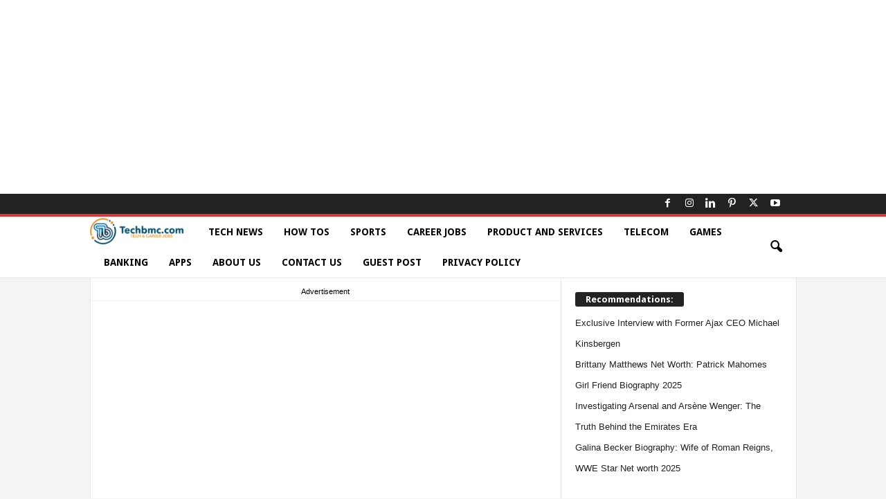

--- FILE ---
content_type: text/html; charset=UTF-8
request_url: https://www.techbmc.com/huawei-hongmeng-os-vs-android/
body_size: 37313
content:
<!doctype html >
<!--[if IE 8]>    <html class="ie8" lang="en-US"> <![endif]-->
<!--[if IE 9]>    <html class="ie9" lang="en-US"> <![endif]-->
<!--[if gt IE 8]><!--> <html lang="en-US"> <!--<![endif]-->
<head><meta charset="UTF-8" /><script>if(navigator.userAgent.match(/MSIE|Internet Explorer/i)||navigator.userAgent.match(/Trident\/7\..*?rv:11/i)){var href=document.location.href;if(!href.match(/[?&]nowprocket/)){if(href.indexOf("?")==-1){if(href.indexOf("#")==-1){document.location.href=href+"?nowprocket=1"}else{document.location.href=href.replace("#","?nowprocket=1#")}}else{if(href.indexOf("#")==-1){document.location.href=href+"&nowprocket=1"}else{document.location.href=href.replace("#","&nowprocket=1#")}}}}</script><script>(()=>{class RocketLazyLoadScripts{constructor(){this.v="2.0.4",this.userEvents=["keydown","keyup","mousedown","mouseup","mousemove","mouseover","mouseout","touchmove","touchstart","touchend","touchcancel","wheel","click","dblclick","input"],this.attributeEvents=["onblur","onclick","oncontextmenu","ondblclick","onfocus","onmousedown","onmouseenter","onmouseleave","onmousemove","onmouseout","onmouseover","onmouseup","onmousewheel","onscroll","onsubmit"]}async t(){this.i(),this.o(),/iP(ad|hone)/.test(navigator.userAgent)&&this.h(),this.u(),this.l(this),this.m(),this.k(this),this.p(this),this._(),await Promise.all([this.R(),this.L()]),this.lastBreath=Date.now(),this.S(this),this.P(),this.D(),this.O(),this.M(),await this.C(this.delayedScripts.normal),await this.C(this.delayedScripts.defer),await this.C(this.delayedScripts.async),await this.T(),await this.F(),await this.j(),await this.A(),window.dispatchEvent(new Event("rocket-allScriptsLoaded")),this.everythingLoaded=!0,this.lastTouchEnd&&await new Promise(t=>setTimeout(t,500-Date.now()+this.lastTouchEnd)),this.I(),this.H(),this.U(),this.W()}i(){this.CSPIssue=sessionStorage.getItem("rocketCSPIssue"),document.addEventListener("securitypolicyviolation",t=>{this.CSPIssue||"script-src-elem"!==t.violatedDirective||"data"!==t.blockedURI||(this.CSPIssue=!0,sessionStorage.setItem("rocketCSPIssue",!0))},{isRocket:!0})}o(){window.addEventListener("pageshow",t=>{this.persisted=t.persisted,this.realWindowLoadedFired=!0},{isRocket:!0}),window.addEventListener("pagehide",()=>{this.onFirstUserAction=null},{isRocket:!0})}h(){let t;function e(e){t=e}window.addEventListener("touchstart",e,{isRocket:!0}),window.addEventListener("touchend",function i(o){o.changedTouches[0]&&t.changedTouches[0]&&Math.abs(o.changedTouches[0].pageX-t.changedTouches[0].pageX)<10&&Math.abs(o.changedTouches[0].pageY-t.changedTouches[0].pageY)<10&&o.timeStamp-t.timeStamp<200&&(window.removeEventListener("touchstart",e,{isRocket:!0}),window.removeEventListener("touchend",i,{isRocket:!0}),"INPUT"===o.target.tagName&&"text"===o.target.type||(o.target.dispatchEvent(new TouchEvent("touchend",{target:o.target,bubbles:!0})),o.target.dispatchEvent(new MouseEvent("mouseover",{target:o.target,bubbles:!0})),o.target.dispatchEvent(new PointerEvent("click",{target:o.target,bubbles:!0,cancelable:!0,detail:1,clientX:o.changedTouches[0].clientX,clientY:o.changedTouches[0].clientY})),event.preventDefault()))},{isRocket:!0})}q(t){this.userActionTriggered||("mousemove"!==t.type||this.firstMousemoveIgnored?"keyup"===t.type||"mouseover"===t.type||"mouseout"===t.type||(this.userActionTriggered=!0,this.onFirstUserAction&&this.onFirstUserAction()):this.firstMousemoveIgnored=!0),"click"===t.type&&t.preventDefault(),t.stopPropagation(),t.stopImmediatePropagation(),"touchstart"===this.lastEvent&&"touchend"===t.type&&(this.lastTouchEnd=Date.now()),"click"===t.type&&(this.lastTouchEnd=0),this.lastEvent=t.type,t.composedPath&&t.composedPath()[0].getRootNode()instanceof ShadowRoot&&(t.rocketTarget=t.composedPath()[0]),this.savedUserEvents.push(t)}u(){this.savedUserEvents=[],this.userEventHandler=this.q.bind(this),this.userEvents.forEach(t=>window.addEventListener(t,this.userEventHandler,{passive:!1,isRocket:!0})),document.addEventListener("visibilitychange",this.userEventHandler,{isRocket:!0})}U(){this.userEvents.forEach(t=>window.removeEventListener(t,this.userEventHandler,{passive:!1,isRocket:!0})),document.removeEventListener("visibilitychange",this.userEventHandler,{isRocket:!0}),this.savedUserEvents.forEach(t=>{(t.rocketTarget||t.target).dispatchEvent(new window[t.constructor.name](t.type,t))})}m(){const t="return false",e=Array.from(this.attributeEvents,t=>"data-rocket-"+t),i="["+this.attributeEvents.join("],[")+"]",o="[data-rocket-"+this.attributeEvents.join("],[data-rocket-")+"]",s=(e,i,o)=>{o&&o!==t&&(e.setAttribute("data-rocket-"+i,o),e["rocket"+i]=new Function("event",o),e.setAttribute(i,t))};new MutationObserver(t=>{for(const n of t)"attributes"===n.type&&(n.attributeName.startsWith("data-rocket-")||this.everythingLoaded?n.attributeName.startsWith("data-rocket-")&&this.everythingLoaded&&this.N(n.target,n.attributeName.substring(12)):s(n.target,n.attributeName,n.target.getAttribute(n.attributeName))),"childList"===n.type&&n.addedNodes.forEach(t=>{if(t.nodeType===Node.ELEMENT_NODE)if(this.everythingLoaded)for(const i of[t,...t.querySelectorAll(o)])for(const t of i.getAttributeNames())e.includes(t)&&this.N(i,t.substring(12));else for(const e of[t,...t.querySelectorAll(i)])for(const t of e.getAttributeNames())this.attributeEvents.includes(t)&&s(e,t,e.getAttribute(t))})}).observe(document,{subtree:!0,childList:!0,attributeFilter:[...this.attributeEvents,...e]})}I(){this.attributeEvents.forEach(t=>{document.querySelectorAll("[data-rocket-"+t+"]").forEach(e=>{this.N(e,t)})})}N(t,e){const i=t.getAttribute("data-rocket-"+e);i&&(t.setAttribute(e,i),t.removeAttribute("data-rocket-"+e))}k(t){Object.defineProperty(HTMLElement.prototype,"onclick",{get(){return this.rocketonclick||null},set(e){this.rocketonclick=e,this.setAttribute(t.everythingLoaded?"onclick":"data-rocket-onclick","this.rocketonclick(event)")}})}S(t){function e(e,i){let o=e[i];e[i]=null,Object.defineProperty(e,i,{get:()=>o,set(s){t.everythingLoaded?o=s:e["rocket"+i]=o=s}})}e(document,"onreadystatechange"),e(window,"onload"),e(window,"onpageshow");try{Object.defineProperty(document,"readyState",{get:()=>t.rocketReadyState,set(e){t.rocketReadyState=e},configurable:!0}),document.readyState="loading"}catch(t){console.log("WPRocket DJE readyState conflict, bypassing")}}l(t){this.originalAddEventListener=EventTarget.prototype.addEventListener,this.originalRemoveEventListener=EventTarget.prototype.removeEventListener,this.savedEventListeners=[],EventTarget.prototype.addEventListener=function(e,i,o){o&&o.isRocket||!t.B(e,this)&&!t.userEvents.includes(e)||t.B(e,this)&&!t.userActionTriggered||e.startsWith("rocket-")||t.everythingLoaded?t.originalAddEventListener.call(this,e,i,o):(t.savedEventListeners.push({target:this,remove:!1,type:e,func:i,options:o}),"mouseenter"!==e&&"mouseleave"!==e||t.originalAddEventListener.call(this,e,t.savedUserEvents.push,o))},EventTarget.prototype.removeEventListener=function(e,i,o){o&&o.isRocket||!t.B(e,this)&&!t.userEvents.includes(e)||t.B(e,this)&&!t.userActionTriggered||e.startsWith("rocket-")||t.everythingLoaded?t.originalRemoveEventListener.call(this,e,i,o):t.savedEventListeners.push({target:this,remove:!0,type:e,func:i,options:o})}}J(t,e){this.savedEventListeners=this.savedEventListeners.filter(i=>{let o=i.type,s=i.target||window;return e!==o||t!==s||(this.B(o,s)&&(i.type="rocket-"+o),this.$(i),!1)})}H(){EventTarget.prototype.addEventListener=this.originalAddEventListener,EventTarget.prototype.removeEventListener=this.originalRemoveEventListener,this.savedEventListeners.forEach(t=>this.$(t))}$(t){t.remove?this.originalRemoveEventListener.call(t.target,t.type,t.func,t.options):this.originalAddEventListener.call(t.target,t.type,t.func,t.options)}p(t){let e;function i(e){return t.everythingLoaded?e:e.split(" ").map(t=>"load"===t||t.startsWith("load.")?"rocket-jquery-load":t).join(" ")}function o(o){function s(e){const s=o.fn[e];o.fn[e]=o.fn.init.prototype[e]=function(){return this[0]===window&&t.userActionTriggered&&("string"==typeof arguments[0]||arguments[0]instanceof String?arguments[0]=i(arguments[0]):"object"==typeof arguments[0]&&Object.keys(arguments[0]).forEach(t=>{const e=arguments[0][t];delete arguments[0][t],arguments[0][i(t)]=e})),s.apply(this,arguments),this}}if(o&&o.fn&&!t.allJQueries.includes(o)){const e={DOMContentLoaded:[],"rocket-DOMContentLoaded":[]};for(const t in e)document.addEventListener(t,()=>{e[t].forEach(t=>t())},{isRocket:!0});o.fn.ready=o.fn.init.prototype.ready=function(i){function s(){parseInt(o.fn.jquery)>2?setTimeout(()=>i.bind(document)(o)):i.bind(document)(o)}return"function"==typeof i&&(t.realDomReadyFired?!t.userActionTriggered||t.fauxDomReadyFired?s():e["rocket-DOMContentLoaded"].push(s):e.DOMContentLoaded.push(s)),o([])},s("on"),s("one"),s("off"),t.allJQueries.push(o)}e=o}t.allJQueries=[],o(window.jQuery),Object.defineProperty(window,"jQuery",{get:()=>e,set(t){o(t)}})}P(){const t=new Map;document.write=document.writeln=function(e){const i=document.currentScript,o=document.createRange(),s=i.parentElement;let n=t.get(i);void 0===n&&(n=i.nextSibling,t.set(i,n));const c=document.createDocumentFragment();o.setStart(c,0),c.appendChild(o.createContextualFragment(e)),s.insertBefore(c,n)}}async R(){return new Promise(t=>{this.userActionTriggered?t():this.onFirstUserAction=t})}async L(){return new Promise(t=>{document.addEventListener("DOMContentLoaded",()=>{this.realDomReadyFired=!0,t()},{isRocket:!0})})}async j(){return this.realWindowLoadedFired?Promise.resolve():new Promise(t=>{window.addEventListener("load",t,{isRocket:!0})})}M(){this.pendingScripts=[];this.scriptsMutationObserver=new MutationObserver(t=>{for(const e of t)e.addedNodes.forEach(t=>{"SCRIPT"!==t.tagName||t.noModule||t.isWPRocket||this.pendingScripts.push({script:t,promise:new Promise(e=>{const i=()=>{const i=this.pendingScripts.findIndex(e=>e.script===t);i>=0&&this.pendingScripts.splice(i,1),e()};t.addEventListener("load",i,{isRocket:!0}),t.addEventListener("error",i,{isRocket:!0}),setTimeout(i,1e3)})})})}),this.scriptsMutationObserver.observe(document,{childList:!0,subtree:!0})}async F(){await this.X(),this.pendingScripts.length?(await this.pendingScripts[0].promise,await this.F()):this.scriptsMutationObserver.disconnect()}D(){this.delayedScripts={normal:[],async:[],defer:[]},document.querySelectorAll("script[type$=rocketlazyloadscript]").forEach(t=>{t.hasAttribute("data-rocket-src")?t.hasAttribute("async")&&!1!==t.async?this.delayedScripts.async.push(t):t.hasAttribute("defer")&&!1!==t.defer||"module"===t.getAttribute("data-rocket-type")?this.delayedScripts.defer.push(t):this.delayedScripts.normal.push(t):this.delayedScripts.normal.push(t)})}async _(){await this.L();let t=[];document.querySelectorAll("script[type$=rocketlazyloadscript][data-rocket-src]").forEach(e=>{let i=e.getAttribute("data-rocket-src");if(i&&!i.startsWith("data:")){i.startsWith("//")&&(i=location.protocol+i);try{const o=new URL(i).origin;o!==location.origin&&t.push({src:o,crossOrigin:e.crossOrigin||"module"===e.getAttribute("data-rocket-type")})}catch(t){}}}),t=[...new Map(t.map(t=>[JSON.stringify(t),t])).values()],this.Y(t,"preconnect")}async G(t){if(await this.K(),!0!==t.noModule||!("noModule"in HTMLScriptElement.prototype))return new Promise(e=>{let i;function o(){(i||t).setAttribute("data-rocket-status","executed"),e()}try{if(navigator.userAgent.includes("Firefox/")||""===navigator.vendor||this.CSPIssue)i=document.createElement("script"),[...t.attributes].forEach(t=>{let e=t.nodeName;"type"!==e&&("data-rocket-type"===e&&(e="type"),"data-rocket-src"===e&&(e="src"),i.setAttribute(e,t.nodeValue))}),t.text&&(i.text=t.text),t.nonce&&(i.nonce=t.nonce),i.hasAttribute("src")?(i.addEventListener("load",o,{isRocket:!0}),i.addEventListener("error",()=>{i.setAttribute("data-rocket-status","failed-network"),e()},{isRocket:!0}),setTimeout(()=>{i.isConnected||e()},1)):(i.text=t.text,o()),i.isWPRocket=!0,t.parentNode.replaceChild(i,t);else{const i=t.getAttribute("data-rocket-type"),s=t.getAttribute("data-rocket-src");i?(t.type=i,t.removeAttribute("data-rocket-type")):t.removeAttribute("type"),t.addEventListener("load",o,{isRocket:!0}),t.addEventListener("error",i=>{this.CSPIssue&&i.target.src.startsWith("data:")?(console.log("WPRocket: CSP fallback activated"),t.removeAttribute("src"),this.G(t).then(e)):(t.setAttribute("data-rocket-status","failed-network"),e())},{isRocket:!0}),s?(t.fetchPriority="high",t.removeAttribute("data-rocket-src"),t.src=s):t.src="data:text/javascript;base64,"+window.btoa(unescape(encodeURIComponent(t.text)))}}catch(i){t.setAttribute("data-rocket-status","failed-transform"),e()}});t.setAttribute("data-rocket-status","skipped")}async C(t){const e=t.shift();return e?(e.isConnected&&await this.G(e),this.C(t)):Promise.resolve()}O(){this.Y([...this.delayedScripts.normal,...this.delayedScripts.defer,...this.delayedScripts.async],"preload")}Y(t,e){this.trash=this.trash||[];let i=!0;var o=document.createDocumentFragment();t.forEach(t=>{const s=t.getAttribute&&t.getAttribute("data-rocket-src")||t.src;if(s&&!s.startsWith("data:")){const n=document.createElement("link");n.href=s,n.rel=e,"preconnect"!==e&&(n.as="script",n.fetchPriority=i?"high":"low"),t.getAttribute&&"module"===t.getAttribute("data-rocket-type")&&(n.crossOrigin=!0),t.crossOrigin&&(n.crossOrigin=t.crossOrigin),t.integrity&&(n.integrity=t.integrity),t.nonce&&(n.nonce=t.nonce),o.appendChild(n),this.trash.push(n),i=!1}}),document.head.appendChild(o)}W(){this.trash.forEach(t=>t.remove())}async T(){try{document.readyState="interactive"}catch(t){}this.fauxDomReadyFired=!0;try{await this.K(),this.J(document,"readystatechange"),document.dispatchEvent(new Event("rocket-readystatechange")),await this.K(),document.rocketonreadystatechange&&document.rocketonreadystatechange(),await this.K(),this.J(document,"DOMContentLoaded"),document.dispatchEvent(new Event("rocket-DOMContentLoaded")),await this.K(),this.J(window,"DOMContentLoaded"),window.dispatchEvent(new Event("rocket-DOMContentLoaded"))}catch(t){console.error(t)}}async A(){try{document.readyState="complete"}catch(t){}try{await this.K(),this.J(document,"readystatechange"),document.dispatchEvent(new Event("rocket-readystatechange")),await this.K(),document.rocketonreadystatechange&&document.rocketonreadystatechange(),await this.K(),this.J(window,"load"),window.dispatchEvent(new Event("rocket-load")),await this.K(),window.rocketonload&&window.rocketonload(),await this.K(),this.allJQueries.forEach(t=>t(window).trigger("rocket-jquery-load")),await this.K(),this.J(window,"pageshow");const t=new Event("rocket-pageshow");t.persisted=this.persisted,window.dispatchEvent(t),await this.K(),window.rocketonpageshow&&window.rocketonpageshow({persisted:this.persisted})}catch(t){console.error(t)}}async K(){Date.now()-this.lastBreath>45&&(await this.X(),this.lastBreath=Date.now())}async X(){return document.hidden?new Promise(t=>setTimeout(t)):new Promise(t=>requestAnimationFrame(t))}B(t,e){return e===document&&"readystatechange"===t||(e===document&&"DOMContentLoaded"===t||(e===window&&"DOMContentLoaded"===t||(e===window&&"load"===t||e===window&&"pageshow"===t)))}static run(){(new RocketLazyLoadScripts).t()}}RocketLazyLoadScripts.run()})();</script>
    <title>Tech news on Huawei Hong Meng OS Faster than Android - Techs | Services | Sports | Games</title>
<link data-rocket-prefetch href="https://pagead2.googlesyndication.com" rel="dns-prefetch">
<link data-rocket-prefetch href="https://fonts.googleapis.com" rel="dns-prefetch">
<link data-rocket-prefetch href="https://googleads.g.doubleclick.net" rel="dns-prefetch">
<link data-rocket-prefetch href="https://i0.wp.com" rel="dns-prefetch">
<link data-rocket-prefetch href="https://stats.wp.com" rel="dns-prefetch"><link rel="preload" data-rocket-preload as="image" href="https://i0.wp.com/www.techbmc.com/wp-content/uploads/2019/07/Hongmeng-mobile-operating-system-279x300.jpg.webp?resize=279%2C300&#038;ssl=1" imagesrcset="https://i0.wp.com/www.techbmc.com/wp-content/uploads/2019/07/Hongmeng-mobile-operating-system.jpg?resize=279%2C300&amp;ssl=1 279w,  https://i0.wp.com/www.techbmc.com/wp-content/uploads/2019/07/Hongmeng-mobile-operating-system.jpg?w=374&amp;ssl=1 374w" imagesizes="(max-width: 279px) 100vw, 279px" fetchpriority="high">
    
    <meta name="viewport" content="width=device-width, initial-scale=1.0">
    <link rel="pingback" href="https://www.techbmc.com/xmlrpc.php" />
    <meta name='robots' content='index, follow, max-image-preview:large, max-snippet:-1, max-video-preview:-1' />
<link rel="icon" type="image/png" href="https://www.techbmc.com/wp-content/uploads/2019/04/TECHBMC-FAV.png"><meta property="og:title" content="Tech news on Huawei Hong Meng OS Faster than Android"/>
<meta property="og:description" content="If you&#039;re using Huawei smartphonesHuawei smartphones, be sure to follow up on various news about US sanctions against China and Huawei. Indeed, following a US b"/>
<meta property="og:image:alt" content="Hongmeng-mobile-operating-system"/>
<meta property="og:image" content="https://www.techbmc.com/wp-content/uploads/2019/07/Hongmeng-mobile-operating-system.jpg"/>
<meta property="og:image:width" content="374" />
<meta property="og:image:height" content="402" />
<meta property="og:type" content="article"/>
<meta property="og:article:published_time" content="2025-05-09 13:12:59"/>
<meta property="og:article:modified_time" content="2025-01-24 12:17:50"/>
<meta property="og:article:tag" content="hongmeng-OS"/>
<meta name="twitter:card" content="summary">
<meta name="twitter:title" content="Tech news on Huawei Hong Meng OS Faster than Android"/>
<meta name="twitter:description" content="If you&#039;re using Huawei smartphonesHuawei smartphones, be sure to follow up on various news about US sanctions against China and Huawei. Indeed, following a US b"/>
<meta name="twitter:image" content="https://www.techbmc.com/wp-content/uploads/2019/07/Hongmeng-mobile-operating-system.jpg"/>
<meta name="twitter:image:alt" content="Hongmeng-mobile-operating-system"/>
<meta name="author" content="Bob Michael"/>

	<!-- This site is optimized with the Yoast SEO plugin v26.7 - https://yoast.com/wordpress/plugins/seo/ -->
	<meta name="description" content="Huawei decided to launch its own operating system, called Hong Meng, or hung Mung or hang Meng, to replace Android mobile operating system. USA Vs China" />
	<link rel="canonical" href="https://www.techbmc.com/huawei-hongmeng-os-vs-android/" />
	<meta property="og:url" content="https://www.techbmc.com/huawei-hongmeng-os-vs-android/" />
	<meta property="og:site_name" content="Techs | Services | Sports | Games" />
	<meta property="article:publisher" content="https://www.facebook.com/Techbmc" />
	<meta property="article:author" content="https://www.facebook.com/Techbmc" />
	<meta property="article:published_time" content="2025-05-09T12:12:59+00:00" />
	<meta property="og:image" content="https://www.techbmc.com/wp-content/uploads/2019/07/Hongmeng-mobile-operating-system.jpg" />
	<meta property="og:image:width" content="374" />
	<meta property="og:image:height" content="402" />
	<meta property="og:image:type" content="image/jpeg" />
	<meta name="author" content="Bob Michael" />
	<meta name="twitter:creator" content="@https://twitter.com/Techbmc1" />
	<meta name="twitter:site" content="@Techbmc1" />
	<meta name="twitter:label1" content="Written by" />
	<meta name="twitter:data1" content="Bob Michael" />
	<meta name="twitter:label2" content="Est. reading time" />
	<meta name="twitter:data2" content="3 minutes" />
	<script type="application/ld+json" class="yoast-schema-graph">{"@context":"https://schema.org","@graph":[{"@type":"Article","@id":"https://www.techbmc.com/huawei-hongmeng-os-vs-android/#article","isPartOf":{"@id":"https://www.techbmc.com/huawei-hongmeng-os-vs-android/"},"author":{"name":"Bob Michael","@id":"https://www.techbmc.com/#/schema/person/7fbd65d2a2856a64c0778397505b665c"},"headline":"Tech news on Huawei Hong Meng OS Faster than Android","datePublished":"2025-05-09T12:12:59+00:00","mainEntityOfPage":{"@id":"https://www.techbmc.com/huawei-hongmeng-os-vs-android/"},"wordCount":522,"commentCount":0,"publisher":{"@id":"https://www.techbmc.com/#organization"},"image":{"@id":"https://www.techbmc.com/huawei-hongmeng-os-vs-android/#primaryimage"},"thumbnailUrl":"https://i0.wp.com/www.techbmc.com/wp-content/uploads/2019/07/Hongmeng-mobile-operating-system.jpg?fit=374%2C402&ssl=1","keywords":["hongmeng-OS"],"articleSection":["HongMeng","Huawei","Tech News"],"inLanguage":"en-US","potentialAction":[{"@type":"CommentAction","name":"Comment","target":["https://www.techbmc.com/huawei-hongmeng-os-vs-android/#respond"]}]},{"@type":"WebPage","@id":"https://www.techbmc.com/huawei-hongmeng-os-vs-android/","url":"https://www.techbmc.com/huawei-hongmeng-os-vs-android/","name":"Tech news on Huawei Hong Meng OS Faster than Android - Techs | Services | Sports | Games","isPartOf":{"@id":"https://www.techbmc.com/#website"},"primaryImageOfPage":{"@id":"https://www.techbmc.com/huawei-hongmeng-os-vs-android/#primaryimage"},"image":{"@id":"https://www.techbmc.com/huawei-hongmeng-os-vs-android/#primaryimage"},"thumbnailUrl":"https://i0.wp.com/www.techbmc.com/wp-content/uploads/2019/07/Hongmeng-mobile-operating-system.jpg?fit=374%2C402&ssl=1","datePublished":"2025-05-09T12:12:59+00:00","description":"Huawei decided to launch its own operating system, called Hong Meng, or hung Mung or hang Meng, to replace Android mobile operating system. USA Vs China","breadcrumb":{"@id":"https://www.techbmc.com/huawei-hongmeng-os-vs-android/#breadcrumb"},"inLanguage":"en-US","potentialAction":[{"@type":"ReadAction","target":["https://www.techbmc.com/huawei-hongmeng-os-vs-android/"]}]},{"@type":"ImageObject","inLanguage":"en-US","@id":"https://www.techbmc.com/huawei-hongmeng-os-vs-android/#primaryimage","url":"https://i0.wp.com/www.techbmc.com/wp-content/uploads/2019/07/Hongmeng-mobile-operating-system.jpg?fit=374%2C402&ssl=1","contentUrl":"https://i0.wp.com/www.techbmc.com/wp-content/uploads/2019/07/Hongmeng-mobile-operating-system.jpg?fit=374%2C402&ssl=1","width":374,"height":402,"caption":"Hongmeng-mobile-operating-system"},{"@type":"BreadcrumbList","@id":"https://www.techbmc.com/huawei-hongmeng-os-vs-android/#breadcrumb","itemListElement":[{"@type":"ListItem","position":1,"name":"Home","item":"https://www.techbmc.com/"},{"@type":"ListItem","position":2,"name":"Tech news on Huawei Hong Meng OS Faster than Android"}]},{"@type":"WebSite","@id":"https://www.techbmc.com/#website","url":"https://www.techbmc.com/","name":"Techs | Services | Sports | Games","description":"Techbmc Update Tech News, Products, Services, Business, Job skill, Career tips, Scholarships, Education, Sports, Games App Reviews, Online tutorials.","publisher":{"@id":"https://www.techbmc.com/#organization"},"alternateName":"Techbmc","potentialAction":[{"@type":"SearchAction","target":{"@type":"EntryPoint","urlTemplate":"https://www.techbmc.com/?s={search_term_string}"},"query-input":{"@type":"PropertyValueSpecification","valueRequired":true,"valueName":"search_term_string"}}],"inLanguage":"en-US"},{"@type":"Organization","@id":"https://www.techbmc.com/#organization","name":"Techs | Price of Products | Cost of Services | Job Skills - Games","alternateName":"Techbmc","url":"https://www.techbmc.com/","logo":{"@type":"ImageObject","inLanguage":"en-US","@id":"https://www.techbmc.com/#/schema/logo/image/","url":"https://i0.wp.com/www.techbmc.com/wp-content/uploads/2019/12/TechBMClogo3-1.png?fit=742%2C207&ssl=1","contentUrl":"https://i0.wp.com/www.techbmc.com/wp-content/uploads/2019/12/TechBMClogo3-1.png?fit=742%2C207&ssl=1","width":742,"height":207,"caption":"Techs | Price of Products | Cost of Services | Job Skills - Games"},"image":{"@id":"https://www.techbmc.com/#/schema/logo/image/"},"sameAs":["https://www.facebook.com/Techbmc","https://x.com/Techbmc1","https://www.instagram.com/techbmc","https://www.linkedin.com/company/techbmc","https://www.pinterest.com/techbmc/","https://www.youtube.com/@techbmccom"]},{"@type":"Person","@id":"https://www.techbmc.com/#/schema/person/7fbd65d2a2856a64c0778397505b665c","name":"Bob Michael","image":{"@type":"ImageObject","inLanguage":"en-US","@id":"https://www.techbmc.com/#/schema/person/image/","url":"https://secure.gravatar.com/avatar/9e851e1e71ce9d8e17adbd1db65f640526d182a82a685a84758e37b4e7f108aa?s=96&r=g","contentUrl":"https://secure.gravatar.com/avatar/9e851e1e71ce9d8e17adbd1db65f640526d182a82a685a84758e37b4e7f108aa?s=96&r=g","caption":"Bob Michael"},"description":"I am also known as Mr. Believe, I profound series of solutions to challenging problems in the Field of Technology ranging from Gadgets devices to other related techy inclined information. I love Music &amp; as such plays Guitar...","sameAs":["https://www.techbmc.com/","https://www.facebook.com/Techbmc","https://www.instagram.com/techbmc","https://www.linkedin.com/company/techbmc","https://www.pinterest.com/techbmc/","https://x.com/https://twitter.com/Techbmc1","https://www.youtube.com/@techbmccom","https://www.tumblr.com/blog/techbmc"],"url":"https://www.techbmc.com/author/techbmc/"}]}</script>
	<!-- / Yoast SEO plugin. -->


<link rel='dns-prefetch' href='//stats.wp.com' />
<link rel='dns-prefetch' href='//fonts.googleapis.com' />
<link rel='preconnect' href='//i0.wp.com' />
<link rel="alternate" type="application/rss+xml" title="Techs | Services | Sports | Games &raquo; Feed" href="https://www.techbmc.com/feed/" />
<link rel="alternate" type="application/rss+xml" title="Techs | Services | Sports | Games &raquo; Comments Feed" href="https://www.techbmc.com/comments/feed/" />
<link rel="alternate" title="oEmbed (JSON)" type="application/json+oembed" href="https://www.techbmc.com/wp-json/oembed/1.0/embed?url=https%3A%2F%2Fwww.techbmc.com%2Fhuawei-hongmeng-os-vs-android%2F" />
<link rel="alternate" title="oEmbed (XML)" type="text/xml+oembed" href="https://www.techbmc.com/wp-json/oembed/1.0/embed?url=https%3A%2F%2Fwww.techbmc.com%2Fhuawei-hongmeng-os-vs-android%2F&#038;format=xml" />
<style id='wp-img-auto-sizes-contain-inline-css' type='text/css'>
img:is([sizes=auto i],[sizes^="auto," i]){contain-intrinsic-size:3000px 1500px}
/*# sourceURL=wp-img-auto-sizes-contain-inline-css */
</style>
<link data-minify="1" rel='stylesheet' id='structured-content-frontend-css' href='https://www.techbmc.com/wp-content/cache/min/1/wp-content/plugins/structured-content/dist/blocks.style.build.css?ver=1764748939' type='text/css' media='all' />
<style id='wp-emoji-styles-inline-css' type='text/css'>

	img.wp-smiley, img.emoji {
		display: inline !important;
		border: none !important;
		box-shadow: none !important;
		height: 1em !important;
		width: 1em !important;
		margin: 0 0.07em !important;
		vertical-align: -0.1em !important;
		background: none !important;
		padding: 0 !important;
	}
/*# sourceURL=wp-emoji-styles-inline-css */
</style>
<style id='wp-block-library-inline-css' type='text/css'>
:root{--wp-block-synced-color:#7a00df;--wp-block-synced-color--rgb:122,0,223;--wp-bound-block-color:var(--wp-block-synced-color);--wp-editor-canvas-background:#ddd;--wp-admin-theme-color:#007cba;--wp-admin-theme-color--rgb:0,124,186;--wp-admin-theme-color-darker-10:#006ba1;--wp-admin-theme-color-darker-10--rgb:0,107,160.5;--wp-admin-theme-color-darker-20:#005a87;--wp-admin-theme-color-darker-20--rgb:0,90,135;--wp-admin-border-width-focus:2px}@media (min-resolution:192dpi){:root{--wp-admin-border-width-focus:1.5px}}.wp-element-button{cursor:pointer}:root .has-very-light-gray-background-color{background-color:#eee}:root .has-very-dark-gray-background-color{background-color:#313131}:root .has-very-light-gray-color{color:#eee}:root .has-very-dark-gray-color{color:#313131}:root .has-vivid-green-cyan-to-vivid-cyan-blue-gradient-background{background:linear-gradient(135deg,#00d084,#0693e3)}:root .has-purple-crush-gradient-background{background:linear-gradient(135deg,#34e2e4,#4721fb 50%,#ab1dfe)}:root .has-hazy-dawn-gradient-background{background:linear-gradient(135deg,#faaca8,#dad0ec)}:root .has-subdued-olive-gradient-background{background:linear-gradient(135deg,#fafae1,#67a671)}:root .has-atomic-cream-gradient-background{background:linear-gradient(135deg,#fdd79a,#004a59)}:root .has-nightshade-gradient-background{background:linear-gradient(135deg,#330968,#31cdcf)}:root .has-midnight-gradient-background{background:linear-gradient(135deg,#020381,#2874fc)}:root{--wp--preset--font-size--normal:16px;--wp--preset--font-size--huge:42px}.has-regular-font-size{font-size:1em}.has-larger-font-size{font-size:2.625em}.has-normal-font-size{font-size:var(--wp--preset--font-size--normal)}.has-huge-font-size{font-size:var(--wp--preset--font-size--huge)}.has-text-align-center{text-align:center}.has-text-align-left{text-align:left}.has-text-align-right{text-align:right}.has-fit-text{white-space:nowrap!important}#end-resizable-editor-section{display:none}.aligncenter{clear:both}.items-justified-left{justify-content:flex-start}.items-justified-center{justify-content:center}.items-justified-right{justify-content:flex-end}.items-justified-space-between{justify-content:space-between}.screen-reader-text{border:0;clip-path:inset(50%);height:1px;margin:-1px;overflow:hidden;padding:0;position:absolute;width:1px;word-wrap:normal!important}.screen-reader-text:focus{background-color:#ddd;clip-path:none;color:#444;display:block;font-size:1em;height:auto;left:5px;line-height:normal;padding:15px 23px 14px;text-decoration:none;top:5px;width:auto;z-index:100000}html :where(.has-border-color){border-style:solid}html :where([style*=border-top-color]){border-top-style:solid}html :where([style*=border-right-color]){border-right-style:solid}html :where([style*=border-bottom-color]){border-bottom-style:solid}html :where([style*=border-left-color]){border-left-style:solid}html :where([style*=border-width]){border-style:solid}html :where([style*=border-top-width]){border-top-style:solid}html :where([style*=border-right-width]){border-right-style:solid}html :where([style*=border-bottom-width]){border-bottom-style:solid}html :where([style*=border-left-width]){border-left-style:solid}html :where(img[class*=wp-image-]){height:auto;max-width:100%}:where(figure){margin:0 0 1em}html :where(.is-position-sticky){--wp-admin--admin-bar--position-offset:var(--wp-admin--admin-bar--height,0px)}@media screen and (max-width:600px){html :where(.is-position-sticky){--wp-admin--admin-bar--position-offset:0px}}

/*# sourceURL=wp-block-library-inline-css */
</style><style id='global-styles-inline-css' type='text/css'>
:root{--wp--preset--aspect-ratio--square: 1;--wp--preset--aspect-ratio--4-3: 4/3;--wp--preset--aspect-ratio--3-4: 3/4;--wp--preset--aspect-ratio--3-2: 3/2;--wp--preset--aspect-ratio--2-3: 2/3;--wp--preset--aspect-ratio--16-9: 16/9;--wp--preset--aspect-ratio--9-16: 9/16;--wp--preset--color--black: #000000;--wp--preset--color--cyan-bluish-gray: #abb8c3;--wp--preset--color--white: #ffffff;--wp--preset--color--pale-pink: #f78da7;--wp--preset--color--vivid-red: #cf2e2e;--wp--preset--color--luminous-vivid-orange: #ff6900;--wp--preset--color--luminous-vivid-amber: #fcb900;--wp--preset--color--light-green-cyan: #7bdcb5;--wp--preset--color--vivid-green-cyan: #00d084;--wp--preset--color--pale-cyan-blue: #8ed1fc;--wp--preset--color--vivid-cyan-blue: #0693e3;--wp--preset--color--vivid-purple: #9b51e0;--wp--preset--gradient--vivid-cyan-blue-to-vivid-purple: linear-gradient(135deg,rgb(6,147,227) 0%,rgb(155,81,224) 100%);--wp--preset--gradient--light-green-cyan-to-vivid-green-cyan: linear-gradient(135deg,rgb(122,220,180) 0%,rgb(0,208,130) 100%);--wp--preset--gradient--luminous-vivid-amber-to-luminous-vivid-orange: linear-gradient(135deg,rgb(252,185,0) 0%,rgb(255,105,0) 100%);--wp--preset--gradient--luminous-vivid-orange-to-vivid-red: linear-gradient(135deg,rgb(255,105,0) 0%,rgb(207,46,46) 100%);--wp--preset--gradient--very-light-gray-to-cyan-bluish-gray: linear-gradient(135deg,rgb(238,238,238) 0%,rgb(169,184,195) 100%);--wp--preset--gradient--cool-to-warm-spectrum: linear-gradient(135deg,rgb(74,234,220) 0%,rgb(151,120,209) 20%,rgb(207,42,186) 40%,rgb(238,44,130) 60%,rgb(251,105,98) 80%,rgb(254,248,76) 100%);--wp--preset--gradient--blush-light-purple: linear-gradient(135deg,rgb(255,206,236) 0%,rgb(152,150,240) 100%);--wp--preset--gradient--blush-bordeaux: linear-gradient(135deg,rgb(254,205,165) 0%,rgb(254,45,45) 50%,rgb(107,0,62) 100%);--wp--preset--gradient--luminous-dusk: linear-gradient(135deg,rgb(255,203,112) 0%,rgb(199,81,192) 50%,rgb(65,88,208) 100%);--wp--preset--gradient--pale-ocean: linear-gradient(135deg,rgb(255,245,203) 0%,rgb(182,227,212) 50%,rgb(51,167,181) 100%);--wp--preset--gradient--electric-grass: linear-gradient(135deg,rgb(202,248,128) 0%,rgb(113,206,126) 100%);--wp--preset--gradient--midnight: linear-gradient(135deg,rgb(2,3,129) 0%,rgb(40,116,252) 100%);--wp--preset--font-size--small: 10px;--wp--preset--font-size--medium: 20px;--wp--preset--font-size--large: 30px;--wp--preset--font-size--x-large: 42px;--wp--preset--font-size--regular: 14px;--wp--preset--font-size--larger: 48px;--wp--preset--spacing--20: 0.44rem;--wp--preset--spacing--30: 0.67rem;--wp--preset--spacing--40: 1rem;--wp--preset--spacing--50: 1.5rem;--wp--preset--spacing--60: 2.25rem;--wp--preset--spacing--70: 3.38rem;--wp--preset--spacing--80: 5.06rem;--wp--preset--shadow--natural: 6px 6px 9px rgba(0, 0, 0, 0.2);--wp--preset--shadow--deep: 12px 12px 50px rgba(0, 0, 0, 0.4);--wp--preset--shadow--sharp: 6px 6px 0px rgba(0, 0, 0, 0.2);--wp--preset--shadow--outlined: 6px 6px 0px -3px rgb(255, 255, 255), 6px 6px rgb(0, 0, 0);--wp--preset--shadow--crisp: 6px 6px 0px rgb(0, 0, 0);}:where(.is-layout-flex){gap: 0.5em;}:where(.is-layout-grid){gap: 0.5em;}body .is-layout-flex{display: flex;}.is-layout-flex{flex-wrap: wrap;align-items: center;}.is-layout-flex > :is(*, div){margin: 0;}body .is-layout-grid{display: grid;}.is-layout-grid > :is(*, div){margin: 0;}:where(.wp-block-columns.is-layout-flex){gap: 2em;}:where(.wp-block-columns.is-layout-grid){gap: 2em;}:where(.wp-block-post-template.is-layout-flex){gap: 1.25em;}:where(.wp-block-post-template.is-layout-grid){gap: 1.25em;}.has-black-color{color: var(--wp--preset--color--black) !important;}.has-cyan-bluish-gray-color{color: var(--wp--preset--color--cyan-bluish-gray) !important;}.has-white-color{color: var(--wp--preset--color--white) !important;}.has-pale-pink-color{color: var(--wp--preset--color--pale-pink) !important;}.has-vivid-red-color{color: var(--wp--preset--color--vivid-red) !important;}.has-luminous-vivid-orange-color{color: var(--wp--preset--color--luminous-vivid-orange) !important;}.has-luminous-vivid-amber-color{color: var(--wp--preset--color--luminous-vivid-amber) !important;}.has-light-green-cyan-color{color: var(--wp--preset--color--light-green-cyan) !important;}.has-vivid-green-cyan-color{color: var(--wp--preset--color--vivid-green-cyan) !important;}.has-pale-cyan-blue-color{color: var(--wp--preset--color--pale-cyan-blue) !important;}.has-vivid-cyan-blue-color{color: var(--wp--preset--color--vivid-cyan-blue) !important;}.has-vivid-purple-color{color: var(--wp--preset--color--vivid-purple) !important;}.has-black-background-color{background-color: var(--wp--preset--color--black) !important;}.has-cyan-bluish-gray-background-color{background-color: var(--wp--preset--color--cyan-bluish-gray) !important;}.has-white-background-color{background-color: var(--wp--preset--color--white) !important;}.has-pale-pink-background-color{background-color: var(--wp--preset--color--pale-pink) !important;}.has-vivid-red-background-color{background-color: var(--wp--preset--color--vivid-red) !important;}.has-luminous-vivid-orange-background-color{background-color: var(--wp--preset--color--luminous-vivid-orange) !important;}.has-luminous-vivid-amber-background-color{background-color: var(--wp--preset--color--luminous-vivid-amber) !important;}.has-light-green-cyan-background-color{background-color: var(--wp--preset--color--light-green-cyan) !important;}.has-vivid-green-cyan-background-color{background-color: var(--wp--preset--color--vivid-green-cyan) !important;}.has-pale-cyan-blue-background-color{background-color: var(--wp--preset--color--pale-cyan-blue) !important;}.has-vivid-cyan-blue-background-color{background-color: var(--wp--preset--color--vivid-cyan-blue) !important;}.has-vivid-purple-background-color{background-color: var(--wp--preset--color--vivid-purple) !important;}.has-black-border-color{border-color: var(--wp--preset--color--black) !important;}.has-cyan-bluish-gray-border-color{border-color: var(--wp--preset--color--cyan-bluish-gray) !important;}.has-white-border-color{border-color: var(--wp--preset--color--white) !important;}.has-pale-pink-border-color{border-color: var(--wp--preset--color--pale-pink) !important;}.has-vivid-red-border-color{border-color: var(--wp--preset--color--vivid-red) !important;}.has-luminous-vivid-orange-border-color{border-color: var(--wp--preset--color--luminous-vivid-orange) !important;}.has-luminous-vivid-amber-border-color{border-color: var(--wp--preset--color--luminous-vivid-amber) !important;}.has-light-green-cyan-border-color{border-color: var(--wp--preset--color--light-green-cyan) !important;}.has-vivid-green-cyan-border-color{border-color: var(--wp--preset--color--vivid-green-cyan) !important;}.has-pale-cyan-blue-border-color{border-color: var(--wp--preset--color--pale-cyan-blue) !important;}.has-vivid-cyan-blue-border-color{border-color: var(--wp--preset--color--vivid-cyan-blue) !important;}.has-vivid-purple-border-color{border-color: var(--wp--preset--color--vivid-purple) !important;}.has-vivid-cyan-blue-to-vivid-purple-gradient-background{background: var(--wp--preset--gradient--vivid-cyan-blue-to-vivid-purple) !important;}.has-light-green-cyan-to-vivid-green-cyan-gradient-background{background: var(--wp--preset--gradient--light-green-cyan-to-vivid-green-cyan) !important;}.has-luminous-vivid-amber-to-luminous-vivid-orange-gradient-background{background: var(--wp--preset--gradient--luminous-vivid-amber-to-luminous-vivid-orange) !important;}.has-luminous-vivid-orange-to-vivid-red-gradient-background{background: var(--wp--preset--gradient--luminous-vivid-orange-to-vivid-red) !important;}.has-very-light-gray-to-cyan-bluish-gray-gradient-background{background: var(--wp--preset--gradient--very-light-gray-to-cyan-bluish-gray) !important;}.has-cool-to-warm-spectrum-gradient-background{background: var(--wp--preset--gradient--cool-to-warm-spectrum) !important;}.has-blush-light-purple-gradient-background{background: var(--wp--preset--gradient--blush-light-purple) !important;}.has-blush-bordeaux-gradient-background{background: var(--wp--preset--gradient--blush-bordeaux) !important;}.has-luminous-dusk-gradient-background{background: var(--wp--preset--gradient--luminous-dusk) !important;}.has-pale-ocean-gradient-background{background: var(--wp--preset--gradient--pale-ocean) !important;}.has-electric-grass-gradient-background{background: var(--wp--preset--gradient--electric-grass) !important;}.has-midnight-gradient-background{background: var(--wp--preset--gradient--midnight) !important;}.has-small-font-size{font-size: var(--wp--preset--font-size--small) !important;}.has-medium-font-size{font-size: var(--wp--preset--font-size--medium) !important;}.has-large-font-size{font-size: var(--wp--preset--font-size--large) !important;}.has-x-large-font-size{font-size: var(--wp--preset--font-size--x-large) !important;}
/*# sourceURL=global-styles-inline-css */
</style>

<style id='classic-theme-styles-inline-css' type='text/css'>
/*! This file is auto-generated */
.wp-block-button__link{color:#fff;background-color:#32373c;border-radius:9999px;box-shadow:none;text-decoration:none;padding:calc(.667em + 2px) calc(1.333em + 2px);font-size:1.125em}.wp-block-file__button{background:#32373c;color:#fff;text-decoration:none}
/*# sourceURL=/wp-includes/css/classic-themes.min.css */
</style>
<link rel='stylesheet' id='crp-style-text-only-css' href='https://www.techbmc.com/wp-content/plugins/contextual-related-posts/css/text-only.min.css?ver=4.1.0' type='text/css' media='all' />
<link rel='stylesheet' id='google-fonts-style-css' href='https://fonts.googleapis.com/css?family=Droid+Sans%3A400%2C700%7CDroid+Serif%3A400%2C700%7CArimo%3A400%2C700%7COpen+Sans%3A400%2C600%2C700%7CRoboto+Condensed%3A400%2C500%2C700&#038;display=swap&#038;ver=5.4.3.4' type='text/css' media='all' />
<link data-minify="1" rel='stylesheet' id='td-theme-css' href='https://www.techbmc.com/wp-content/cache/background-css/1/www.techbmc.com/wp-content/cache/min/1/wp-content/themes/Newsmag/style.css?ver=1764748939&wpr_t=1768843987' type='text/css' media='all' />
<style id='td-theme-inline-css' type='text/css'>
    
        /* custom css - generated by TagDiv Composer */
        @media (max-width: 767px) {
            .td-header-desktop-wrap {
                display: none;
            }
        }
        @media (min-width: 767px) {
            .td-header-mobile-wrap {
                display: none;
            }
        }
    
	
/*# sourceURL=td-theme-inline-css */
</style>
<link data-minify="1" rel='stylesheet' id='td-legacy-framework-front-style-css' href='https://www.techbmc.com/wp-content/cache/background-css/1/www.techbmc.com/wp-content/cache/min/1/wp-content/plugins/td-composer/legacy/Newsmag/assets/css/td_legacy_main.css?ver=1764748939&wpr_t=1768843987' type='text/css' media='all' />
<link data-minify="1" rel='stylesheet' id='td-theme-demo-style-css' href='https://www.techbmc.com/wp-content/cache/min/1/wp-content/plugins/td-composer/legacy/Newsmag/includes/demos/tech/demo_style.css?ver=1764748939' type='text/css' media='all' />
<style id='rocket-lazyload-inline-css' type='text/css'>
.rll-youtube-player{position:relative;padding-bottom:56.23%;height:0;overflow:hidden;max-width:100%;}.rll-youtube-player:focus-within{outline: 2px solid currentColor;outline-offset: 5px;}.rll-youtube-player iframe{position:absolute;top:0;left:0;width:100%;height:100%;z-index:100;background:0 0}.rll-youtube-player img{bottom:0;display:block;left:0;margin:auto;max-width:100%;width:100%;position:absolute;right:0;top:0;border:none;height:auto;-webkit-transition:.4s all;-moz-transition:.4s all;transition:.4s all}.rll-youtube-player img:hover{-webkit-filter:brightness(75%)}.rll-youtube-player .play{height:100%;width:100%;left:0;top:0;position:absolute;background:var(--wpr-bg-73916adf-0f16-4a93-b231-9eba0f5e874a) no-repeat center;background-color: transparent !important;cursor:pointer;border:none;}
/*# sourceURL=rocket-lazyload-inline-css */
</style>
<script type="rocketlazyloadscript" data-rocket-type="text/javascript" data-rocket-src="https://www.techbmc.com/wp-includes/js/jquery/jquery.min.js?ver=3.7.1" id="jquery-core-js"></script>
<script type="rocketlazyloadscript" data-rocket-type="text/javascript" data-rocket-src="https://www.techbmc.com/wp-includes/js/jquery/jquery-migrate.min.js?ver=3.4.1" id="jquery-migrate-js"></script>
<link rel="https://api.w.org/" href="https://www.techbmc.com/wp-json/" /><link rel="alternate" title="JSON" type="application/json" href="https://www.techbmc.com/wp-json/wp/v2/posts/4691" /><link rel="EditURI" type="application/rsd+xml" title="RSD" href="https://www.techbmc.com/xmlrpc.php?rsd" />
<meta name="generator" content="WordPress 6.9" />
<link rel='shortlink' href='https://www.techbmc.com/?p=4691' />
<script type="rocketlazyloadscript" data-rocket-src="https://d3u598arehftfk.cloudfront.net/prebid_hb_14568_22880.js" async> </script>
<meta name="ezoic-site-verification" content="Xl4vP4hQIHnUPm6V6OUYN2agWQ5iTh" />
<meta name="pushsdk" content="2564404f9362d9f0c890e3ba05857a14">
<meta name="8b5499c175953b057a0a37334e9c186d0e0a27f1" content="8b5499c175953b057a0a37334e9c186d0e0a27f1" />

<center>
<script async src="https://pagead2.googlesyndication.com/pagead/js/adsbygoogle.js?client=ca-pub-9370403527321323"
     crossorigin="anonymous"></script>
<!-- Header -->
<ins class="adsbygoogle"
     style="display:block"
     data-ad-client="ca-pub-9370403527321323"
     data-ad-slot="6609369245"
     data-ad-format="auto"
     data-full-width-responsive="true"></ins>
<script>
     (adsbygoogle = window.adsbygoogle || []).push({});
</script>
	</center>	<style>img#wpstats{display:none}</style>
		      <meta name="onesignal" content="wordpress-plugin"/>
            <script type="rocketlazyloadscript">

      window.OneSignalDeferred = window.OneSignalDeferred || [];

      OneSignalDeferred.push(function(OneSignal) {
        var oneSignal_options = {};
        window._oneSignalInitOptions = oneSignal_options;

        oneSignal_options['serviceWorkerParam'] = { scope: '/' };
oneSignal_options['serviceWorkerPath'] = 'OneSignalSDKWorker.js.php';

        OneSignal.Notifications.setDefaultUrl("https://www.techbmc.com");

        oneSignal_options['wordpress'] = true;
oneSignal_options['appId'] = '6a681780-c64c-4ac1-9626-b8306afb884f';
oneSignal_options['allowLocalhostAsSecureOrigin'] = true;
oneSignal_options['welcomeNotification'] = { };
oneSignal_options['welcomeNotification']['title'] = "";
oneSignal_options['welcomeNotification']['message'] = "";
oneSignal_options['path'] = "https://www.techbmc.com/wp-content/plugins/onesignal-free-web-push-notifications/sdk_files/";
oneSignal_options['safari_web_id'] = "web.onesignal.auto.560021c2-877c-448b-9811-f001e7b5ec58";
oneSignal_options['promptOptions'] = { };
              OneSignal.init(window._oneSignalInitOptions);
                    });

      function documentInitOneSignal() {
        var oneSignal_elements = document.getElementsByClassName("OneSignal-prompt");

        var oneSignalLinkClickHandler = function(event) { OneSignal.Notifications.requestPermission(); event.preventDefault(); };        for(var i = 0; i < oneSignal_elements.length; i++)
          oneSignal_elements[i].addEventListener('click', oneSignalLinkClickHandler, false);
      }

      if (document.readyState === 'complete') {
           documentInitOneSignal();
      }
      else {
           window.addEventListener("load", function(event){
               documentInitOneSignal();
          });
      }
    </script>

<!-- JS generated by theme -->

<script type="rocketlazyloadscript" data-rocket-type="text/javascript" id="td-generated-header-js">
    
    

	    var tdBlocksArray = []; //here we store all the items for the current page

	    // td_block class - each ajax block uses a object of this class for requests
	    function tdBlock() {
		    this.id = '';
		    this.block_type = 1; //block type id (1-234 etc)
		    this.atts = '';
		    this.td_column_number = '';
		    this.td_current_page = 1; //
		    this.post_count = 0; //from wp
		    this.found_posts = 0; //from wp
		    this.max_num_pages = 0; //from wp
		    this.td_filter_value = ''; //current live filter value
		    this.is_ajax_running = false;
		    this.td_user_action = ''; // load more or infinite loader (used by the animation)
		    this.header_color = '';
		    this.ajax_pagination_infinite_stop = ''; //show load more at page x
	    }

        // td_js_generator - mini detector
        ( function () {
            var htmlTag = document.getElementsByTagName("html")[0];

	        if ( navigator.userAgent.indexOf("MSIE 10.0") > -1 ) {
                htmlTag.className += ' ie10';
            }

            if ( !!navigator.userAgent.match(/Trident.*rv\:11\./) ) {
                htmlTag.className += ' ie11';
            }

	        if ( navigator.userAgent.indexOf("Edge") > -1 ) {
                htmlTag.className += ' ieEdge';
            }

            if ( /(iPad|iPhone|iPod)/g.test(navigator.userAgent) ) {
                htmlTag.className += ' td-md-is-ios';
            }

            var user_agent = navigator.userAgent.toLowerCase();
            if ( user_agent.indexOf("android") > -1 ) {
                htmlTag.className += ' td-md-is-android';
            }

            if ( -1 !== navigator.userAgent.indexOf('Mac OS X')  ) {
                htmlTag.className += ' td-md-is-os-x';
            }

            if ( /chrom(e|ium)/.test(navigator.userAgent.toLowerCase()) ) {
               htmlTag.className += ' td-md-is-chrome';
            }

            if ( -1 !== navigator.userAgent.indexOf('Firefox') ) {
                htmlTag.className += ' td-md-is-firefox';
            }

            if ( -1 !== navigator.userAgent.indexOf('Safari') && -1 === navigator.userAgent.indexOf('Chrome') ) {
                htmlTag.className += ' td-md-is-safari';
            }

            if( -1 !== navigator.userAgent.indexOf('IEMobile') ){
                htmlTag.className += ' td-md-is-iemobile';
            }

        })();

        var tdLocalCache = {};

        ( function () {
            "use strict";

            tdLocalCache = {
                data: {},
                remove: function (resource_id) {
                    delete tdLocalCache.data[resource_id];
                },
                exist: function (resource_id) {
                    return tdLocalCache.data.hasOwnProperty(resource_id) && tdLocalCache.data[resource_id] !== null;
                },
                get: function (resource_id) {
                    return tdLocalCache.data[resource_id];
                },
                set: function (resource_id, cachedData) {
                    tdLocalCache.remove(resource_id);
                    tdLocalCache.data[resource_id] = cachedData;
                }
            };
        })();

    
    
var td_viewport_interval_list=[{"limitBottom":767,"sidebarWidth":251},{"limitBottom":1023,"sidebarWidth":339}];
var tds_video_lazy="enabled";
var tdc_is_installed="yes";
var tdc_domain_active=false;
var td_ajax_url="https:\/\/www.techbmc.com\/wp-admin\/admin-ajax.php?td_theme_name=Newsmag&v=5.4.3.4";
var td_get_template_directory_uri="https:\/\/www.techbmc.com\/wp-content\/plugins\/td-composer\/legacy\/common";
var tds_snap_menu="smart_snap_always";
var tds_logo_on_sticky="show_header_logo";
var tds_header_style="9";
var td_please_wait="Please wait...";
var td_email_user_pass_incorrect="User or password incorrect!";
var td_email_user_incorrect="Email or username incorrect!";
var td_email_incorrect="Email incorrect!";
var td_user_incorrect="Username incorrect!";
var td_email_user_empty="Email or username empty!";
var td_pass_empty="Pass empty!";
var td_pass_pattern_incorrect="Invalid Pass Pattern!";
var td_retype_pass_incorrect="Retyped Pass incorrect!";
var tds_more_articles_on_post_enable="show";
var tds_more_articles_on_post_time_to_wait="";
var tds_more_articles_on_post_pages_distance_from_top=3300;
var tds_captcha="";
var tds_theme_color_site_wide="#dd3333";
var tds_smart_sidebar="enabled";
var tdThemeName="Newsmag";
var tdThemeNameWl="Newsmag";
var td_magnific_popup_translation_tPrev="Previous (Left arrow key)";
var td_magnific_popup_translation_tNext="Next (Right arrow key)";
var td_magnific_popup_translation_tCounter="%curr% of %total%";
var td_magnific_popup_translation_ajax_tError="The content from %url% could not be loaded.";
var td_magnific_popup_translation_image_tError="The image #%curr% could not be loaded.";
var tdBlockNonce="d04864d538";
var tdMobileMenu="enabled";
var tdMobileSearch="enabled";
var tdDateNamesI18n={"month_names":["January","February","March","April","May","June","July","August","September","October","November","December"],"month_names_short":["Jan","Feb","Mar","Apr","May","Jun","Jul","Aug","Sep","Oct","Nov","Dec"],"day_names":["Sunday","Monday","Tuesday","Wednesday","Thursday","Friday","Saturday"],"day_names_short":["Sun","Mon","Tue","Wed","Thu","Fri","Sat"]};
var td_deploy_mode="deploy";
var td_ad_background_click_link="";
var td_ad_background_click_target="";
</script>


<!-- Header style compiled by theme -->

<style>
/* custom css - generated by TagDiv Composer */
    

body {
	background-color:#f4f4f4;
}
.td-header-border:before,
    .td-trending-now-title,
    .td_block_mega_menu .td_mega_menu_sub_cats .cur-sub-cat,
    .td-post-category:hover,
    .td-header-style-2 .td-header-sp-logo,
    .td-next-prev-wrap a:hover i,
    .page-nav .current,
    .widget_calendar tfoot a:hover,
    .td-footer-container .widget_search .wpb_button:hover,
    .td-scroll-up-visible,
    .dropcap,
    .td-category a,
    input[type="submit"]:hover,
    .td-post-small-box a:hover,
    .td-404-sub-sub-title a:hover,
    .td-rating-bar-wrap div,
    .td_top_authors .td-active .td-author-post-count,
    .td_top_authors .td-active .td-author-comments-count,
    .td_smart_list_3 .td-sml3-top-controls i:hover,
    .td_smart_list_3 .td-sml3-bottom-controls i:hover,
    .td_wrapper_video_playlist .td_video_controls_playlist_wrapper,
    .td-read-more a:hover,
    .td-login-wrap .btn,
    .td_display_err,
    .td-header-style-6 .td-top-menu-full,
    #bbpress-forums button:hover,
    #bbpress-forums .bbp-pagination .current,
    .bbp_widget_login .button:hover,
    .header-search-wrap .td-drop-down-search .btn:hover,
    .td-post-text-content .more-link-wrap:hover a,
    #buddypress div.item-list-tabs ul li > a span,
    #buddypress div.item-list-tabs ul li > a:hover span,
    #buddypress input[type=submit]:hover,
    #buddypress a.button:hover span,
    #buddypress div.item-list-tabs ul li.selected a span,
    #buddypress div.item-list-tabs ul li.current a span,
    #buddypress input[type=submit]:focus,
    .td-grid-style-3 .td-big-grid-post .td-module-thumb a:last-child:before,
    .td-grid-style-4 .td-big-grid-post .td-module-thumb a:last-child:before,
    .td-grid-style-5 .td-big-grid-post .td-module-thumb:after,
    .td_category_template_2 .td-category-siblings .td-category a:hover,
    .td-weather-week:before,
    .td-weather-information:before,
     .td_3D_btn,
    .td_shadow_btn,
    .td_default_btn,
    .td_square_btn, 
    .td_outlined_btn:hover {
        background-color: #dd3333;
    }

    @media (max-width: 767px) {
        .td-category a.td-current-sub-category {
            background-color: #dd3333;
        }
    }

    .woocommerce .onsale,
    .woocommerce .woocommerce a.button:hover,
    .woocommerce-page .woocommerce .button:hover,
    .single-product .product .summary .cart .button:hover,
    .woocommerce .woocommerce .product a.button:hover,
    .woocommerce .product a.button:hover,
    .woocommerce .product #respond input#submit:hover,
    .woocommerce .checkout input#place_order:hover,
    .woocommerce .woocommerce.widget .button:hover,
    .woocommerce .woocommerce-message .button:hover,
    .woocommerce .woocommerce-error .button:hover,
    .woocommerce .woocommerce-info .button:hover,
    .woocommerce.widget .ui-slider .ui-slider-handle,
    .vc_btn-black:hover,
	.wpb_btn-black:hover,
	.item-list-tabs .feed:hover a,
	.td-smart-list-button:hover {
    	background-color: #dd3333;
    }

    .td-header-sp-top-menu .top-header-menu > .current-menu-item > a,
    .td-header-sp-top-menu .top-header-menu > .current-menu-ancestor > a,
    .td-header-sp-top-menu .top-header-menu > .current-category-ancestor > a,
    .td-header-sp-top-menu .top-header-menu > li > a:hover,
    .td-header-sp-top-menu .top-header-menu > .sfHover > a,
    .top-header-menu ul .current-menu-item > a,
    .top-header-menu ul .current-menu-ancestor > a,
    .top-header-menu ul .current-category-ancestor > a,
    .top-header-menu ul li > a:hover,
    .top-header-menu ul .sfHover > a,
    .sf-menu ul .td-menu-item > a:hover,
    .sf-menu ul .sfHover > a,
    .sf-menu ul .current-menu-ancestor > a,
    .sf-menu ul .current-category-ancestor > a,
    .sf-menu ul .current-menu-item > a,
    .td_module_wrap:hover .entry-title a,
    .td_mod_mega_menu:hover .entry-title a,
    .footer-email-wrap a,
    .widget a:hover,
    .td-footer-container .widget_calendar #today,
    .td-category-pulldown-filter a.td-pulldown-category-filter-link:hover,
    .td-load-more-wrap a:hover,
    .td-post-next-prev-content a:hover,
    .td-author-name a:hover,
    .td-author-url a:hover,
    .td_mod_related_posts:hover .entry-title a,
    .td-search-query,
    .header-search-wrap .td-drop-down-search .result-msg a:hover,
    .td_top_authors .td-active .td-authors-name a,
    .post blockquote p,
    .td-post-content blockquote p,
    .page blockquote p,
    .comment-list cite a:hover,
    .comment-list cite:hover,
    .comment-list .comment-reply-link:hover,
    a,
    .white-menu #td-header-menu .sf-menu > li > a:hover,
    .white-menu #td-header-menu .sf-menu > .current-menu-ancestor > a,
    .white-menu #td-header-menu .sf-menu > .current-menu-item > a,
    .td_quote_on_blocks,
    #bbpress-forums .bbp-forum-freshness a:hover,
    #bbpress-forums .bbp-topic-freshness a:hover,
    #bbpress-forums .bbp-forums-list li a:hover,
    #bbpress-forums .bbp-forum-title:hover,
    #bbpress-forums .bbp-topic-permalink:hover,
    #bbpress-forums .bbp-topic-started-by a:hover,
    #bbpress-forums .bbp-topic-started-in a:hover,
    #bbpress-forums .bbp-body .super-sticky li.bbp-topic-title .bbp-topic-permalink,
    #bbpress-forums .bbp-body .sticky li.bbp-topic-title .bbp-topic-permalink,
    #bbpress-forums #subscription-toggle a:hover,
    #bbpress-forums #favorite-toggle a:hover,
    .woocommerce-account .woocommerce-MyAccount-navigation a:hover,
    .widget_display_replies .bbp-author-name,
    .widget_display_topics .bbp-author-name,
    .archive .widget_archive .current,
    .archive .widget_archive .current a,
    .td-subcategory-header .td-category-siblings .td-subcat-dropdown a.td-current-sub-category,
    .td-subcategory-header .td-category-siblings .td-subcat-dropdown a:hover,
    .td-pulldown-filter-display-option:hover,
    .td-pulldown-filter-display-option .td-pulldown-filter-link:hover,
    .td_normal_slide .td-wrapper-pulldown-filter .td-pulldown-filter-list a:hover,
    #buddypress ul.item-list li div.item-title a:hover,
    .td_block_13 .td-pulldown-filter-list a:hover,
    .td_smart_list_8 .td-smart-list-dropdown-wrap .td-smart-list-button:hover,
    .td_smart_list_8 .td-smart-list-dropdown-wrap .td-smart-list-button:hover i,
    .td-sub-footer-container a:hover,
    .td-instagram-user a,
    .td_outlined_btn,
    body .td_block_list_menu li.current-menu-item > a,
    body .td_block_list_menu li.current-menu-ancestor > a,
    body .td_block_list_menu li.current-category-ancestor > a{
        color: #dd3333;
    }

    .td-mega-menu .wpb_content_element li a:hover,
    .td_login_tab_focus {
        color: #dd3333 !important;
    }

    .td-next-prev-wrap a:hover i,
    .page-nav .current,
    .widget_tag_cloud a:hover,
    .post .td_quote_box,
    .page .td_quote_box,
    .td-login-panel-title,
    #bbpress-forums .bbp-pagination .current,
    .td_category_template_2 .td-category-siblings .td-category a:hover,
    .page-template-page-pagebuilder-latest .td-instagram-user,
     .td_outlined_btn {
        border-color: #dd3333;
    }

    .td_wrapper_video_playlist .td_video_currently_playing:after,
    .item-list-tabs .feed:hover {
        border-color: #dd3333 !important;
    }


    
    .td-pb-row [class*="td-pb-span"],
    .td-pb-border-top,
    .page-template-page-title-sidebar-php .td-page-content > .wpb_row:first-child,
    .td-post-sharing,
    .td-post-content,
    .td-post-next-prev,
    .author-box-wrap,
    .td-comments-title-wrap,
    .comment-list,
    .comment-respond,
    .td-post-template-5 header,
    .td-container,
    .wpb_content_element,
    .wpb_column,
    .wpb_row,
    .white-menu .td-header-container .td-header-main-menu,
    .td-post-template-1 .td-post-content,
    .td-post-template-4 .td-post-sharing-top,
    .td-header-style-6 .td-header-header .td-make-full,
    #disqus_thread,
    .page-template-page-pagebuilder-title-php .td-page-content > .wpb_row:first-child,
    .td-footer-container:before {
        border-color: #e6e6e6;
    }
    .td-top-border {
        border-color: #e6e6e6 !important;
    }
    .td-container-border:after,
    .td-next-prev-separator,
    .td-container .td-pb-row .wpb_column:before,
    .td-container-border:before,
    .td-main-content:before,
    .td-main-sidebar:before,
    .td-pb-row .td-pb-span4:nth-of-type(3):after,
    .td-pb-row .td-pb-span4:nth-last-of-type(3):after {
    	background-color: #e6e6e6;
    }
    @media (max-width: 767px) {
    	.white-menu .td-header-main-menu {
      		border-color: #e6e6e6;
      	}
    }



    
    .td-header-top-menu,
    .td-header-wrap .td-top-menu-full {
        background-color: #222222;
    }

    .td-header-style-1 .td-header-top-menu,
    .td-header-style-2 .td-top-bar-container,
    .td-header-style-7 .td-header-top-menu {
        padding: 0 12px;
        top: 0;
    }

    
    .top-header-menu > .current-menu-item > a,
    .top-header-menu > .current-menu-ancestor > a,
    .top-header-menu > .current-category-ancestor > a,
    .top-header-menu > li > a:hover,
    .top-header-menu > .sfHover > a {
        color: #0a9e01 !important;
    }

    
    .td-header-main-menu {
        background-color: #ffffff;
    }

    
    .sf-menu > li > a,
    .header-search-wrap .td-icon-search,
    #td-top-mobile-toggle i {
        color: #000000;
    }

    
    .td-menu-background:before,
    .td-search-background:before {
        background: rgba(0,0,0,0.42);
        background: -moz-linear-gradient(top, rgba(0,0,0,0.42) 0%, rgba(10,158,1,0.75) 100%);
        background: -webkit-gradient(left top, left bottom, color-stop(0%, rgba(0,0,0,0.42)), color-stop(100%, rgba(10,158,1,0.75)));
        background: -webkit-linear-gradient(top, rgba(0,0,0,0.42) 0%, rgba(10,158,1,0.75) 100%);
        background: -o-linear-gradient(top, rgba(0,0,0,0.42) 0%, @mobileu_gradient_two_mob 100%);
        background: -ms-linear-gradient(top, rgba(0,0,0,0.42) 0%, rgba(10,158,1,0.75) 100%);
        background: linear-gradient(to bottom, rgba(0,0,0,0.42) 0%, rgba(10,158,1,0.75) 100%);
        filter: progid:DXImageTransform.Microsoft.gradient( startColorstr='rgba(0,0,0,0.42)', endColorstr='rgba(10,158,1,0.75)', GradientType=0 );
    }

    
    .mfp-content .td-login-button:active,
    .mfp-content .td-login-button:hover {
        color: #ffffff;
    }
    
    .white-popup-block:after {
        background: rgba(0,0,0,0.42);
        background: -moz-linear-gradient(45deg, rgba(0,0,0,0.42) 0%, rgba(10,158,1,0.75) 100%);
        background: -webkit-gradient(left bottom, right top, color-stop(0%, rgba(0,0,0,0.42)), color-stop(100%, rgba(10,158,1,0.75)));
        background: -webkit-linear-gradient(45deg, rgba(0,0,0,0.42) 0%, rgba(10,158,1,0.75) 100%);
        background: -o-linear-gradient(45deg, rgba(0,0,0,0.42) 0%, rgba(10,158,1,0.75) 100%);
        background: -ms-linear-gradient(45deg, rgba(0,0,0,0.42) 0%, rgba(10,158,1,0.75) 100%);
        background: linear-gradient(45deg, rgba(0,0,0,0.42) 0%, rgba(10,158,1,0.75) 100%);
        filter: progid:DXImageTransform.Microsoft.gradient( startColorstr='rgba(0,0,0,0.42)', endColorstr='rgba(10,158,1,0.75)', GradientType=0 );
    }


    
    .td-menu-background:after,
    .td-search-background:after {
        background-image: var(--wpr-bg-5c05578a-c492-4280-96e2-b359f27e64b5);
    }

    
    .white-popup-block:before {
        background-image: var(--wpr-bg-d392ba89-01e2-44a2-8c2d-4d5fdb57e28d);
    }

    
    .top-header-menu li a,
    .td-header-sp-top-menu .td_data_time,
    .td-header-sp-top-menu .tds_menu_login .tdw-wml-user,
    .td-weather-top-widget .td-weather-header .td-weather-city,
    .td-weather-top-widget .td-weather-now {
        font-family:"Droid Sans";
	text-transform:none;
	
    }
    
    .top-header-menu .menu-item-has-children ul li a,
    .td-header-sp-top-menu .tds_menu_login .tdw-wml-menu-header, 
    .td-header-sp-top-menu .tds_menu_login .tdw-wml-menu-content a,
    .td-header-sp-top-menu .tds_menu_login .tdw-wml-menu-footer a {
    	font-family:"Droid Sans";
	
    }
	
    .sf-menu > .td-menu-item > a {
        font-family:"Droid Sans";
	
    }
    
    .sf-menu ul .td-menu-item a {
        font-family:"Droid Sans";
	
    }
    
    .td_mod_mega_menu .item-details a {
        font-family:"Droid Sans";
	
    }
    
    .td-mobile-content .td-mobile-main-menu > li > a {
        font-family:"Droid Sans";
	font-weight:bold;
	text-transform:capitalize;
	
    }

	
    .td-mobile-content .sub-menu a {
        font-family:"Droid Sans";
	text-transform:capitalize;
	
    }

	
    .td_block_trending_now .entry-title {
    	font-family:"Droid Serif";
	
    }
    
    .td_module_1 .td-module-title {
    	font-family:"Droid Serif";
	
    }
    
    .td_module_2 .td-module-title {
    	font-family:"Droid Serif";
	
    }
    
    .td_module_3 .td-module-title {
    	font-family:"Droid Serif";
	
    }
    
    .td_module_4 .td-module-title {
    	font-family:"Droid Serif";
	
    }
    
    .td_module_5 .td-module-title {
    	font-family:"Droid Serif";
	
    }
    
    .td_module_6 .td-module-title {
    	font-family:"Droid Serif";
	
    }
    
    .td_module_7 .td-module-title {
    	font-family:"Droid Serif";
	
    }
    
    .td_module_8 .td-module-title {
    	font-family:"Droid Serif";
	
    }
    
    .td_module_9 .td-module-title {
    	font-family:"Droid Serif";
	
    }
    
    .td_module_10 .td-module-title {
    	font-family:"Droid Serif";
	
    }
    
    .td_module_11 .td-module-title {
    	font-family:"Droid Serif";
	
    }
    
    .td_module_12 .td-module-title {
    	font-family:"Droid Serif";
	
    }
    
    .td_module_13 .td-module-title {
    	font-family:"Droid Serif";
	
    }
    
    .td_module_14 .td-module-title {
    	font-family:"Droid Serif";
	
    }
    
    .td_module_mx1 .td-module-title {
    	font-family:"Droid Serif";
	
    }
    
    .td_module_mx2 .td-module-title {
    	font-family:"Droid Serif";
	
    }
    
    .td_module_mx3 .td-module-title {
    	font-family:"Droid Serif";
	
    }
    
    .td-theme-slider.iosSlider-col-3 .td-module-title a {
        font-family:"Droid Serif";
	
    }
    
    .td-theme-slider.iosSlider-col-2 .td-module-title a {
        font-family:"Droid Serif";
	
    }
    
    .td-theme-slider.iosSlider-col-1 .td-module-title a {
        font-family:"Droid Serif";
	
    }
    
    .page .td-post-template-6 .td-post-header h1 {
        font-family:"Droid Serif";
	
    }

    
    .block-title > span,
    .block-title > a,
    .widgettitle,
    .td-trending-now-title,
    .wpb_tabs li a,
    .vc_tta-container .vc_tta-color-grey.vc_tta-tabs-position-top.vc_tta-style-classic .vc_tta-tabs-container .vc_tta-tab > a,
    .td-related-title .td-related-left,
    .td-related-title .td-related-right,
    .category .entry-title span,
    .td-author-counters span,
    .woocommerce-tabs h2,
    .woocommerce .product .products h2:not(.woocommerce-loop-product__title) {
        font-family:"Droid Sans";
	font-size:13px;
	line-height:17px;
	
    }
    
    .td-module-meta-info .td-post-author-name a,
    .td_module_wrap .td-post-author-name a {
        font-family:"Droid Serif";
	
    }
    
    .td-module-meta-info .td-post-date .entry-date,
    .td_module_wrap .td-post-date .entry-date {
        font-family:"Droid Serif";
	
    }
    
    .td-module-meta-info .td-module-comments a,
    .td_module_wrap .td-module-comments a {
        font-family:"Droid Serif";
	
    }
    
    .td-big-grid-meta .td-post-category,
    .td_module_wrap .td-post-category,
    .td-module-image .td-post-category {
        font-family:"Droid Serif";
	
    }
    
    .td-pulldown-filter-display-option,
    a.td-pulldown-filter-link,
    .td-category-pulldown-filter a.td-pulldown-category-filter-link {
        font-family:"Droid Serif";
	
    }
    
    .td-excerpt,
    .td-module-excerpt {
        font-family:Arimo;
	font-size:13px;
	
    }
    
    .td-big-grid-post .entry-title {
        font-family:"Droid Serif";
	
    }
    
    .td-post-template-default header .entry-title {
        font-family:"Droid Serif";
	
    }
    
    .td-post-template-1 header .entry-title {
        font-family:"Droid Serif";
	
    }
    
    .td-post-template-2 header .entry-title {
        font-family:"Droid Serif";
	
    }
    
    .td-post-template-3 header .entry-title {
        font-family:"Droid Serif";
	
    }
    
    .td-post-template-4 header .entry-title {
        font-family:"Droid Serif";
	
    }
    
    .td-post-template-5 header .entry-title {
        font-family:"Droid Serif";
	
    }
    
    .td-post-template-6 header .entry-title {
        font-family:"Droid Serif";
	
    }
    
    .td-post-template-7 header .entry-title {
        font-family:"Droid Serif";
	
    }
    
    .td-post-content p,
    .td-post-content {
        font-size:18px;
	font-weight:normal;
	
    }
    
    .post .td-category a {
        font-family:"Droid Serif";
	font-size:10px;
	
    }
    
    .post header .td-post-author-name,
    .post header .td-post-author-name a {
        font-family:"Droid Serif";
	
    }
    
    .post header .td-post-date .entry-date {
        font-family:"Droid Serif";
	
    }
    
    .post header .td-post-views span,
    .post header .td-post-comments {
        font-family:"Droid Serif";
	
    }
    
    .post .td-post-next-prev-content a {
        font-family:"Droid Serif";
	
    }
    
    .td_block_related_posts .entry-title {
        font-family:"Droid Serif";
	
    }
    
    .td-page-header h1,
    .woocommerce-page .page-title {
    	font-family:"Droid Serif";
	
    }
    
    .td-page-content p,
    .td-page-content li,
    .td-page-content .td_block_text_with_title,
    .woocommerce-page .page-description > p,
    .wpb_text_column p {
    	font-family:Arimo;
	font-size:15px;
	line-height:30px;
	
    }
    
    .category .td-category a {
    	font-family:"Droid Serif";
	
    }
    
    .td-trending-now-title {
    	font-family:"Droid Sans";
	font-size:10px;
	line-height:17px;
	
    }
    
    .page-nav a,
    .page-nav span,
    .page-nav i {
    	font-family:"Droid Serif";
	
    }


    
    .td-page-content .dropcap,
    .td-post-content .dropcap,
    .comment-content .dropcap {
    	font-family:"Droid Serif";
	
    }
    
    .entry-crumbs a,
    .entry-crumbs span,
    #bbpress-forums .bbp-breadcrumb a,
    #bbpress-forums .bbp-breadcrumb .bbp-breadcrumb-current {
    	font-family:"Droid Serif";
	
    }

    
    .widget_archive a,
    .widget_calendar,
    .widget_categories a,
    .widget_nav_menu a,
    .widget_meta a,
    .widget_pages a,
    .widget_recent_comments a,
    .widget_recent_entries a,
    .widget_text .textwidget,
    .widget_tag_cloud a,
    .widget_search input,
    .woocommerce .product-categories a,
    .widget_display_forums a,
    .widget_display_replies a,
    .widget_display_topics a,
    .widget_display_views a,
    .widget_display_stats
     {
    	font-family:"Droid Serif";
	
    }
</style>




<script type="application/ld+json">
    {
        "@context": "https://schema.org",
        "@type": "BreadcrumbList",
        "itemListElement": [
            {
                "@type": "ListItem",
                "position": 1,
                "item": {
                    "@type": "WebSite",
                    "@id": "https://www.techbmc.com/",
                    "name": "Home"
                }
            },
            {
                "@type": "ListItem",
                "position": 2,
                    "item": {
                    "@type": "WebPage",
                    "@id": "https://www.techbmc.com/hongmeng/",
                    "name": "HongMeng"
                }
            }
            ,{
                "@type": "ListItem",
                "position": 3,
                    "item": {
                    "@type": "WebPage",
                    "@id": "https://www.techbmc.com/huawei-hongmeng-os-vs-android/",
                    "name": "Tech news on Huawei Hong Meng OS Faster than Android"                                
                }
            }    
        ]
    }
</script>
<link rel="icon" href="https://i0.wp.com/www.techbmc.com/wp-content/uploads/2019/04/cropped-TECHBMC-FAV.png?fit=32%2C32&#038;ssl=1" sizes="32x32" />
<link rel="icon" href="https://i0.wp.com/www.techbmc.com/wp-content/uploads/2019/04/cropped-TECHBMC-FAV.png?fit=192%2C192&#038;ssl=1" sizes="192x192" />
<link rel="apple-touch-icon" href="https://i0.wp.com/www.techbmc.com/wp-content/uploads/2019/04/cropped-TECHBMC-FAV.png?fit=180%2C180&#038;ssl=1" />
<meta name="msapplication-TileImage" content="https://i0.wp.com/www.techbmc.com/wp-content/uploads/2019/04/cropped-TECHBMC-FAV.png?fit=270%2C270&#038;ssl=1" />
		<style type="text/css" id="wp-custom-css">
			

		</style>
						<style type="text/css" id="c4wp-checkout-css">
					.woocommerce-checkout .c4wp_captcha_field {
						margin-bottom: 10px;
						margin-top: 15px;
						position: relative;
						display: inline-block;
					}
				</style>
							<style type="text/css" id="c4wp-v3-lp-form-css">
				.login #login, .login #lostpasswordform {
					min-width: 350px !important;
				}
				.wpforms-field-c4wp iframe {
					width: 100% !important;
				}
			</style>
				<style id="tdw-css-placeholder">/* custom css - generated by TagDiv Composer */
</style><noscript><style id="rocket-lazyload-nojs-css">.rll-youtube-player, [data-lazy-src]{display:none !important;}</style></noscript><link rel='stylesheet' id='lwptoc-main-css' href='https://www.techbmc.com/wp-content/plugins/luckywp-table-of-contents/front/assets/main.min.css?ver=2.1.14' type='text/css' media='all' />
<style id="rocket-lazyrender-inline-css">[data-wpr-lazyrender] {content-visibility: auto;}</style><style id="wpr-lazyload-bg-container"></style><style id="wpr-lazyload-bg-exclusion"></style>
<noscript>
<style id="wpr-lazyload-bg-nostyle">.td-page-content .wp-block-pullquote blockquote p:first-child:before,.td-post-content .wp-block-pullquote blockquote p:first-child:before,.wpb_text_column .wp-block-pullquote blockquote p:first-child:before,.td_block_text_with_title .wp-block-pullquote blockquote p:first-child:before,.mce-content-body .wp-block-pullquote blockquote p:first-child:before,.comment-content .wp-block-pullquote blockquote p:first-child:before,.td-page-content .td_pull_quote p:first-child:before,.td-post-content .td_pull_quote p:first-child:before,.wpb_text_column .td_pull_quote p:first-child:before,.td_block_text_with_title .td_pull_quote p:first-child:before,.mce-content-body .td_pull_quote p:first-child:before,.comment-content .td_pull_quote p:first-child:before{--wpr-bg-2ab1fc87-b9e7-42e4-b749-e4586531119e: url('https://www.techbmc.com/wp-content/themes/Newsmag/images/icons/pull-quote-left.png');}.td-page-content .wp-block-pullquote blockquote p:after,.td-post-content .wp-block-pullquote blockquote p:after,.wpb_text_column .wp-block-pullquote blockquote p:after,.td_block_text_with_title .wp-block-pullquote blockquote p:after,.mce-content-body .wp-block-pullquote blockquote p:after,.comment-content .wp-block-pullquote blockquote p:after,.td-page-content .td_pull_quote p:after,.td-post-content .td_pull_quote p:after,.wpb_text_column .td_pull_quote p:after,.td_block_text_with_title .td_pull_quote p:after,.mce-content-body .td_pull_quote p:after,.comment-content .td_pull_quote p:after{--wpr-bg-c3e8bdb9-d700-4aab-b88d-8f99b6cafeb2: url('https://www.techbmc.com/wp-content/themes/Newsmag/images/icons/pull-quote-right.png');}.clear-sky-d{--wpr-bg-ca8a70a7-ff44-4bc3-8f66-9ebcccaf154d: url('https://www.techbmc.com/wp-content/plugins/td-composer/legacy/Newsmag/assets/images/sprite/weather/clear-sky-d.png');}.clear-sky-n{--wpr-bg-c2cd474d-c1d9-438d-b94f-769d62a397e9: url('https://www.techbmc.com/wp-content/plugins/td-composer/legacy/Newsmag/assets/images/sprite/weather/clear-sky-n.png');}.few-clouds-d{--wpr-bg-27258415-a0ca-4c85-b097-1a7b8228dfed: url('https://www.techbmc.com/wp-content/plugins/td-composer/legacy/Newsmag/assets/images/sprite/weather/few-clouds-d.png');}.few-clouds-n{--wpr-bg-a0a234e0-cdd8-44af-9eab-2b22b18ef3c7: url('https://www.techbmc.com/wp-content/plugins/td-composer/legacy/Newsmag/assets/images/sprite/weather/few-clouds-n.png');}.scattered-clouds-d{--wpr-bg-91daf4e2-3cd4-485e-8af9-2dd4bba4559c: url('https://www.techbmc.com/wp-content/plugins/td-composer/legacy/Newsmag/assets/images/sprite/weather/scattered-clouds-d.png');}.scattered-clouds-n{--wpr-bg-ec71b7e1-a37e-45c9-9a95-b127f2459a03: url('https://www.techbmc.com/wp-content/plugins/td-composer/legacy/Newsmag/assets/images/sprite/weather/scattered-clouds-n.png');}.broken-clouds-d{--wpr-bg-ef1ff026-c418-4ac6-b816-7fef64bbebd6: url('https://www.techbmc.com/wp-content/plugins/td-composer/legacy/Newsmag/assets/images/sprite/weather/broken-clouds-d.png');}.broken-clouds-n{--wpr-bg-d76e52c5-439e-4734-b2db-9a2fabe38e55: url('https://www.techbmc.com/wp-content/plugins/td-composer/legacy/Newsmag/assets/images/sprite/weather/broken-clouds-n.png');}.shower-rain-d{--wpr-bg-572d9580-25fd-41dd-8fa6-7f0ecd24226d: url('https://www.techbmc.com/wp-content/plugins/td-composer/legacy/Newsmag/assets/images/sprite/weather/shower-rain-d.png');}.shower-rain-n{--wpr-bg-6fd33a32-8f05-4482-a8c1-2fb81f2be5d1: url('https://www.techbmc.com/wp-content/plugins/td-composer/legacy/Newsmag/assets/images/sprite/weather/shower-rain-n.png');}.rain-d{--wpr-bg-3cc03b05-df47-4b73-a2a9-a6d4d4861a43: url('https://www.techbmc.com/wp-content/plugins/td-composer/legacy/Newsmag/assets/images/sprite/weather/rain-d.png');}.rain-n{--wpr-bg-146b6cb3-2393-4b40-9b5c-afa24fe487d2: url('https://www.techbmc.com/wp-content/plugins/td-composer/legacy/Newsmag/assets/images/sprite/weather/rain-n.png');}.thunderstorm-d{--wpr-bg-86b00ef2-63e1-4b62-911e-d3c94e90be65: url('https://www.techbmc.com/wp-content/plugins/td-composer/legacy/Newsmag/assets/images/sprite/weather/thunderstorm.png');}.thunderstorm-n{--wpr-bg-cb445c21-4d9e-4a9b-81c2-fc1dc23227a8: url('https://www.techbmc.com/wp-content/plugins/td-composer/legacy/Newsmag/assets/images/sprite/weather/thunderstorm.png');}.snow-d{--wpr-bg-f5597fdf-84a4-4d96-b56a-e501a2e08e88: url('https://www.techbmc.com/wp-content/plugins/td-composer/legacy/Newsmag/assets/images/sprite/weather/snow-d.png');}.snow-n{--wpr-bg-118c8f39-1def-4d26-9948-e16d91da1281: url('https://www.techbmc.com/wp-content/plugins/td-composer/legacy/Newsmag/assets/images/sprite/weather/snow-n.png');}.mist-d{--wpr-bg-74addb95-f70d-418b-97b6-ae28065cc00d: url('https://www.techbmc.com/wp-content/plugins/td-composer/legacy/Newsmag/assets/images/sprite/weather/mist.png');}.mist-n{--wpr-bg-39abaf5c-93d4-4682-b96a-cc2cab488913: url('https://www.techbmc.com/wp-content/plugins/td-composer/legacy/Newsmag/assets/images/sprite/weather/mist.png');}.td_block_exchange .td-flags{--wpr-bg-da718c4a-b74c-448a-ba49-fee0997e0f41: url('https://www.techbmc.com/wp-content/plugins/td-composer/assets/images/flags/flags.png');}.td-sp{--wpr-bg-a73c892a-fd3a-4009-89e3-cd4a9f97d5ee: url('https://www.techbmc.com/wp-content/plugins/td-composer/legacy/Newsmag/assets/images/sprite/elements.png');}.td-sp,.iosSlider .prevButton,.iosSlider .nextButton,.sf-sub-indicator{--wpr-bg-285c9e05-a9a3-45e0-975d-8f4478999a65: url('https://www.techbmc.com/wp-content/plugins/td-composer/legacy/Newsmag/assets/images/sprite/elements@2x.png');}.rll-youtube-player .play{--wpr-bg-73916adf-0f16-4a93-b231-9eba0f5e874a: url('https://www.techbmc.com/wp-content/plugins/wp-rocket/assets/img/youtube.png');}.td-menu-background:after,
    .td-search-background:after{--wpr-bg-5c05578a-c492-4280-96e2-b359f27e64b5: url('https://www.techbmc.com/wp-content/uploads/2019/07/12.jpg');}.white-popup-block:before{--wpr-bg-d392ba89-01e2-44a2-8c2d-4d5fdb57e28d: url('https://www.techbmc.com/wp-content/uploads/2019/07/12.jpg');}</style>
</noscript>
<script type="application/javascript">const rocket_pairs = [{"selector":".td-page-content .wp-block-pullquote blockquote p:first-child,.td-post-content .wp-block-pullquote blockquote p:first-child,.wpb_text_column .wp-block-pullquote blockquote p:first-child,.td_block_text_with_title .wp-block-pullquote blockquote p:first-child,.mce-content-body .wp-block-pullquote blockquote p:first-child,.comment-content .wp-block-pullquote blockquote p:first-child,.td-page-content .td_pull_quote p:first-child,.td-post-content .td_pull_quote p:first-child,.wpb_text_column .td_pull_quote p:first-child,.td_block_text_with_title .td_pull_quote p:first-child,.mce-content-body .td_pull_quote p:first-child,.comment-content .td_pull_quote p:first-child","style":".td-page-content .wp-block-pullquote blockquote p:first-child:before,.td-post-content .wp-block-pullquote blockquote p:first-child:before,.wpb_text_column .wp-block-pullquote blockquote p:first-child:before,.td_block_text_with_title .wp-block-pullquote blockquote p:first-child:before,.mce-content-body .wp-block-pullquote blockquote p:first-child:before,.comment-content .wp-block-pullquote blockquote p:first-child:before,.td-page-content .td_pull_quote p:first-child:before,.td-post-content .td_pull_quote p:first-child:before,.wpb_text_column .td_pull_quote p:first-child:before,.td_block_text_with_title .td_pull_quote p:first-child:before,.mce-content-body .td_pull_quote p:first-child:before,.comment-content .td_pull_quote p:first-child:before{--wpr-bg-2ab1fc87-b9e7-42e4-b749-e4586531119e: url('https:\/\/www.techbmc.com\/wp-content\/themes\/Newsmag\/images\/icons\/pull-quote-left.png');}","hash":"2ab1fc87-b9e7-42e4-b749-e4586531119e","url":"https:\/\/www.techbmc.com\/wp-content\/themes\/Newsmag\/images\/icons\/pull-quote-left.png"},{"selector":".td-page-content .wp-block-pullquote blockquote p,.td-post-content .wp-block-pullquote blockquote p,.wpb_text_column .wp-block-pullquote blockquote p,.td_block_text_with_title .wp-block-pullquote blockquote p,.mce-content-body .wp-block-pullquote blockquote p,.comment-content .wp-block-pullquote blockquote p,.td-page-content .td_pull_quote p,.td-post-content .td_pull_quote p,.wpb_text_column .td_pull_quote p,.td_block_text_with_title .td_pull_quote p,.mce-content-body .td_pull_quote p,.comment-content .td_pull_quote p","style":".td-page-content .wp-block-pullquote blockquote p:after,.td-post-content .wp-block-pullquote blockquote p:after,.wpb_text_column .wp-block-pullquote blockquote p:after,.td_block_text_with_title .wp-block-pullquote blockquote p:after,.mce-content-body .wp-block-pullquote blockquote p:after,.comment-content .wp-block-pullquote blockquote p:after,.td-page-content .td_pull_quote p:after,.td-post-content .td_pull_quote p:after,.wpb_text_column .td_pull_quote p:after,.td_block_text_with_title .td_pull_quote p:after,.mce-content-body .td_pull_quote p:after,.comment-content .td_pull_quote p:after{--wpr-bg-c3e8bdb9-d700-4aab-b88d-8f99b6cafeb2: url('https:\/\/www.techbmc.com\/wp-content\/themes\/Newsmag\/images\/icons\/pull-quote-right.png');}","hash":"c3e8bdb9-d700-4aab-b88d-8f99b6cafeb2","url":"https:\/\/www.techbmc.com\/wp-content\/themes\/Newsmag\/images\/icons\/pull-quote-right.png"},{"selector":".clear-sky-d","style":".clear-sky-d{--wpr-bg-ca8a70a7-ff44-4bc3-8f66-9ebcccaf154d: url('https:\/\/www.techbmc.com\/wp-content\/plugins\/td-composer\/legacy\/Newsmag\/assets\/images\/sprite\/weather\/clear-sky-d.png');}","hash":"ca8a70a7-ff44-4bc3-8f66-9ebcccaf154d","url":"https:\/\/www.techbmc.com\/wp-content\/plugins\/td-composer\/legacy\/Newsmag\/assets\/images\/sprite\/weather\/clear-sky-d.png"},{"selector":".clear-sky-n","style":".clear-sky-n{--wpr-bg-c2cd474d-c1d9-438d-b94f-769d62a397e9: url('https:\/\/www.techbmc.com\/wp-content\/plugins\/td-composer\/legacy\/Newsmag\/assets\/images\/sprite\/weather\/clear-sky-n.png');}","hash":"c2cd474d-c1d9-438d-b94f-769d62a397e9","url":"https:\/\/www.techbmc.com\/wp-content\/plugins\/td-composer\/legacy\/Newsmag\/assets\/images\/sprite\/weather\/clear-sky-n.png"},{"selector":".few-clouds-d","style":".few-clouds-d{--wpr-bg-27258415-a0ca-4c85-b097-1a7b8228dfed: url('https:\/\/www.techbmc.com\/wp-content\/plugins\/td-composer\/legacy\/Newsmag\/assets\/images\/sprite\/weather\/few-clouds-d.png');}","hash":"27258415-a0ca-4c85-b097-1a7b8228dfed","url":"https:\/\/www.techbmc.com\/wp-content\/plugins\/td-composer\/legacy\/Newsmag\/assets\/images\/sprite\/weather\/few-clouds-d.png"},{"selector":".few-clouds-n","style":".few-clouds-n{--wpr-bg-a0a234e0-cdd8-44af-9eab-2b22b18ef3c7: url('https:\/\/www.techbmc.com\/wp-content\/plugins\/td-composer\/legacy\/Newsmag\/assets\/images\/sprite\/weather\/few-clouds-n.png');}","hash":"a0a234e0-cdd8-44af-9eab-2b22b18ef3c7","url":"https:\/\/www.techbmc.com\/wp-content\/plugins\/td-composer\/legacy\/Newsmag\/assets\/images\/sprite\/weather\/few-clouds-n.png"},{"selector":".scattered-clouds-d","style":".scattered-clouds-d{--wpr-bg-91daf4e2-3cd4-485e-8af9-2dd4bba4559c: url('https:\/\/www.techbmc.com\/wp-content\/plugins\/td-composer\/legacy\/Newsmag\/assets\/images\/sprite\/weather\/scattered-clouds-d.png');}","hash":"91daf4e2-3cd4-485e-8af9-2dd4bba4559c","url":"https:\/\/www.techbmc.com\/wp-content\/plugins\/td-composer\/legacy\/Newsmag\/assets\/images\/sprite\/weather\/scattered-clouds-d.png"},{"selector":".scattered-clouds-n","style":".scattered-clouds-n{--wpr-bg-ec71b7e1-a37e-45c9-9a95-b127f2459a03: url('https:\/\/www.techbmc.com\/wp-content\/plugins\/td-composer\/legacy\/Newsmag\/assets\/images\/sprite\/weather\/scattered-clouds-n.png');}","hash":"ec71b7e1-a37e-45c9-9a95-b127f2459a03","url":"https:\/\/www.techbmc.com\/wp-content\/plugins\/td-composer\/legacy\/Newsmag\/assets\/images\/sprite\/weather\/scattered-clouds-n.png"},{"selector":".broken-clouds-d","style":".broken-clouds-d{--wpr-bg-ef1ff026-c418-4ac6-b816-7fef64bbebd6: url('https:\/\/www.techbmc.com\/wp-content\/plugins\/td-composer\/legacy\/Newsmag\/assets\/images\/sprite\/weather\/broken-clouds-d.png');}","hash":"ef1ff026-c418-4ac6-b816-7fef64bbebd6","url":"https:\/\/www.techbmc.com\/wp-content\/plugins\/td-composer\/legacy\/Newsmag\/assets\/images\/sprite\/weather\/broken-clouds-d.png"},{"selector":".broken-clouds-n","style":".broken-clouds-n{--wpr-bg-d76e52c5-439e-4734-b2db-9a2fabe38e55: url('https:\/\/www.techbmc.com\/wp-content\/plugins\/td-composer\/legacy\/Newsmag\/assets\/images\/sprite\/weather\/broken-clouds-n.png');}","hash":"d76e52c5-439e-4734-b2db-9a2fabe38e55","url":"https:\/\/www.techbmc.com\/wp-content\/plugins\/td-composer\/legacy\/Newsmag\/assets\/images\/sprite\/weather\/broken-clouds-n.png"},{"selector":".shower-rain-d","style":".shower-rain-d{--wpr-bg-572d9580-25fd-41dd-8fa6-7f0ecd24226d: url('https:\/\/www.techbmc.com\/wp-content\/plugins\/td-composer\/legacy\/Newsmag\/assets\/images\/sprite\/weather\/shower-rain-d.png');}","hash":"572d9580-25fd-41dd-8fa6-7f0ecd24226d","url":"https:\/\/www.techbmc.com\/wp-content\/plugins\/td-composer\/legacy\/Newsmag\/assets\/images\/sprite\/weather\/shower-rain-d.png"},{"selector":".shower-rain-n","style":".shower-rain-n{--wpr-bg-6fd33a32-8f05-4482-a8c1-2fb81f2be5d1: url('https:\/\/www.techbmc.com\/wp-content\/plugins\/td-composer\/legacy\/Newsmag\/assets\/images\/sprite\/weather\/shower-rain-n.png');}","hash":"6fd33a32-8f05-4482-a8c1-2fb81f2be5d1","url":"https:\/\/www.techbmc.com\/wp-content\/plugins\/td-composer\/legacy\/Newsmag\/assets\/images\/sprite\/weather\/shower-rain-n.png"},{"selector":".rain-d","style":".rain-d{--wpr-bg-3cc03b05-df47-4b73-a2a9-a6d4d4861a43: url('https:\/\/www.techbmc.com\/wp-content\/plugins\/td-composer\/legacy\/Newsmag\/assets\/images\/sprite\/weather\/rain-d.png');}","hash":"3cc03b05-df47-4b73-a2a9-a6d4d4861a43","url":"https:\/\/www.techbmc.com\/wp-content\/plugins\/td-composer\/legacy\/Newsmag\/assets\/images\/sprite\/weather\/rain-d.png"},{"selector":".rain-n","style":".rain-n{--wpr-bg-146b6cb3-2393-4b40-9b5c-afa24fe487d2: url('https:\/\/www.techbmc.com\/wp-content\/plugins\/td-composer\/legacy\/Newsmag\/assets\/images\/sprite\/weather\/rain-n.png');}","hash":"146b6cb3-2393-4b40-9b5c-afa24fe487d2","url":"https:\/\/www.techbmc.com\/wp-content\/plugins\/td-composer\/legacy\/Newsmag\/assets\/images\/sprite\/weather\/rain-n.png"},{"selector":".thunderstorm-d","style":".thunderstorm-d{--wpr-bg-86b00ef2-63e1-4b62-911e-d3c94e90be65: url('https:\/\/www.techbmc.com\/wp-content\/plugins\/td-composer\/legacy\/Newsmag\/assets\/images\/sprite\/weather\/thunderstorm.png');}","hash":"86b00ef2-63e1-4b62-911e-d3c94e90be65","url":"https:\/\/www.techbmc.com\/wp-content\/plugins\/td-composer\/legacy\/Newsmag\/assets\/images\/sprite\/weather\/thunderstorm.png"},{"selector":".thunderstorm-n","style":".thunderstorm-n{--wpr-bg-cb445c21-4d9e-4a9b-81c2-fc1dc23227a8: url('https:\/\/www.techbmc.com\/wp-content\/plugins\/td-composer\/legacy\/Newsmag\/assets\/images\/sprite\/weather\/thunderstorm.png');}","hash":"cb445c21-4d9e-4a9b-81c2-fc1dc23227a8","url":"https:\/\/www.techbmc.com\/wp-content\/plugins\/td-composer\/legacy\/Newsmag\/assets\/images\/sprite\/weather\/thunderstorm.png"},{"selector":".snow-d","style":".snow-d{--wpr-bg-f5597fdf-84a4-4d96-b56a-e501a2e08e88: url('https:\/\/www.techbmc.com\/wp-content\/plugins\/td-composer\/legacy\/Newsmag\/assets\/images\/sprite\/weather\/snow-d.png');}","hash":"f5597fdf-84a4-4d96-b56a-e501a2e08e88","url":"https:\/\/www.techbmc.com\/wp-content\/plugins\/td-composer\/legacy\/Newsmag\/assets\/images\/sprite\/weather\/snow-d.png"},{"selector":".snow-n","style":".snow-n{--wpr-bg-118c8f39-1def-4d26-9948-e16d91da1281: url('https:\/\/www.techbmc.com\/wp-content\/plugins\/td-composer\/legacy\/Newsmag\/assets\/images\/sprite\/weather\/snow-n.png');}","hash":"118c8f39-1def-4d26-9948-e16d91da1281","url":"https:\/\/www.techbmc.com\/wp-content\/plugins\/td-composer\/legacy\/Newsmag\/assets\/images\/sprite\/weather\/snow-n.png"},{"selector":".mist-d","style":".mist-d{--wpr-bg-74addb95-f70d-418b-97b6-ae28065cc00d: url('https:\/\/www.techbmc.com\/wp-content\/plugins\/td-composer\/legacy\/Newsmag\/assets\/images\/sprite\/weather\/mist.png');}","hash":"74addb95-f70d-418b-97b6-ae28065cc00d","url":"https:\/\/www.techbmc.com\/wp-content\/plugins\/td-composer\/legacy\/Newsmag\/assets\/images\/sprite\/weather\/mist.png"},{"selector":".mist-n","style":".mist-n{--wpr-bg-39abaf5c-93d4-4682-b96a-cc2cab488913: url('https:\/\/www.techbmc.com\/wp-content\/plugins\/td-composer\/legacy\/Newsmag\/assets\/images\/sprite\/weather\/mist.png');}","hash":"39abaf5c-93d4-4682-b96a-cc2cab488913","url":"https:\/\/www.techbmc.com\/wp-content\/plugins\/td-composer\/legacy\/Newsmag\/assets\/images\/sprite\/weather\/mist.png"},{"selector":".td_block_exchange .td-flags","style":".td_block_exchange .td-flags{--wpr-bg-da718c4a-b74c-448a-ba49-fee0997e0f41: url('https:\/\/www.techbmc.com\/wp-content\/plugins\/td-composer\/assets\/images\/flags\/flags.png');}","hash":"da718c4a-b74c-448a-ba49-fee0997e0f41","url":"https:\/\/www.techbmc.com\/wp-content\/plugins\/td-composer\/assets\/images\/flags\/flags.png"},{"selector":".td-sp","style":".td-sp{--wpr-bg-a73c892a-fd3a-4009-89e3-cd4a9f97d5ee: url('https:\/\/www.techbmc.com\/wp-content\/plugins\/td-composer\/legacy\/Newsmag\/assets\/images\/sprite\/elements.png');}","hash":"a73c892a-fd3a-4009-89e3-cd4a9f97d5ee","url":"https:\/\/www.techbmc.com\/wp-content\/plugins\/td-composer\/legacy\/Newsmag\/assets\/images\/sprite\/elements.png"},{"selector":".td-sp,.iosSlider .prevButton,.iosSlider .nextButton,.sf-sub-indicator","style":".td-sp,.iosSlider .prevButton,.iosSlider .nextButton,.sf-sub-indicator{--wpr-bg-285c9e05-a9a3-45e0-975d-8f4478999a65: url('https:\/\/www.techbmc.com\/wp-content\/plugins\/td-composer\/legacy\/Newsmag\/assets\/images\/sprite\/elements@2x.png');}","hash":"285c9e05-a9a3-45e0-975d-8f4478999a65","url":"https:\/\/www.techbmc.com\/wp-content\/plugins\/td-composer\/legacy\/Newsmag\/assets\/images\/sprite\/elements@2x.png"},{"selector":".rll-youtube-player .play","style":".rll-youtube-player .play{--wpr-bg-73916adf-0f16-4a93-b231-9eba0f5e874a: url('https:\/\/www.techbmc.com\/wp-content\/plugins\/wp-rocket\/assets\/img\/youtube.png');}","hash":"73916adf-0f16-4a93-b231-9eba0f5e874a","url":"https:\/\/www.techbmc.com\/wp-content\/plugins\/wp-rocket\/assets\/img\/youtube.png"},{"selector":".td-menu-background,\r\n    .td-search-background","style":".td-menu-background:after,\r\n    .td-search-background:after{--wpr-bg-5c05578a-c492-4280-96e2-b359f27e64b5: url('https:\/\/www.techbmc.com\/wp-content\/uploads\/2019\/07\/12.jpg');}","hash":"5c05578a-c492-4280-96e2-b359f27e64b5","url":"https:\/\/www.techbmc.com\/wp-content\/uploads\/2019\/07\/12.jpg"},{"selector":".white-popup-block","style":".white-popup-block:before{--wpr-bg-d392ba89-01e2-44a2-8c2d-4d5fdb57e28d: url('https:\/\/www.techbmc.com\/wp-content\/uploads\/2019\/07\/12.jpg');}","hash":"d392ba89-01e2-44a2-8c2d-4d5fdb57e28d","url":"https:\/\/www.techbmc.com\/wp-content\/uploads\/2019\/07\/12.jpg"}]; const rocket_excluded_pairs = [];</script><meta name="generator" content="WP Rocket 3.20.2" data-wpr-features="wpr_lazyload_css_bg_img wpr_delay_js wpr_lazyload_images wpr_lazyload_iframes wpr_preconnect_external_domains wpr_automatic_lazy_rendering wpr_oci wpr_image_dimensions wpr_minify_css wpr_preload_links wpr_desktop" /></head>

<body class="wp-singular post-template-default single single-post postid-4691 single-format-standard wp-theme-Newsmag huawei-hongmeng-os-vs-android global-block-template-1 td-newsmag-tech single_template_7 white-menu td-boxed-layout" itemscope="itemscope" itemtype="https://schema.org/WebPage">

        <div class="td-scroll-up  td-hide-scroll-up-on-mob"  style="display:none;"><i class="td-icon-menu-up"></i></div>

    
    <div  class="td-menu-background"></div>
<div  id="td-mobile-nav">
    <div  class="td-mobile-container">
        <!-- mobile menu top section -->
        <div  class="td-menu-socials-wrap">
            <!-- socials -->
            <div class="td-menu-socials">
                
        <span class="td-social-icon-wrap">
            <a target="_blank" rel="nofollow" href="https://www.facebook.com/Techbmc" title="Facebook">
                <i class="td-icon-font td-icon-facebook"></i>
                <span style="display: none">Facebook</span>
            </a>
        </span>
        <span class="td-social-icon-wrap">
            <a target="_blank" rel="nofollow" href="https://www.instagram.com/techbmc" title="Instagram">
                <i class="td-icon-font td-icon-instagram"></i>
                <span style="display: none">Instagram</span>
            </a>
        </span>
        <span class="td-social-icon-wrap">
            <a target="_blank" rel="nofollow" href="https://www.linkedin.com/company/techbmc" title="Linkedin">
                <i class="td-icon-font td-icon-linkedin"></i>
                <span style="display: none">Linkedin</span>
            </a>
        </span>
        <span class="td-social-icon-wrap">
            <a target="_blank" rel="nofollow" href="https://www.pinterest.com/techbmc/" title="Pinterest">
                <i class="td-icon-font td-icon-pinterest"></i>
                <span style="display: none">Pinterest</span>
            </a>
        </span>
        <span class="td-social-icon-wrap">
            <a target="_blank" rel="nofollow" href="https://www.twitter.com/Techbmc1" title="Twitter">
                <i class="td-icon-font td-icon-twitter"></i>
                <span style="display: none">Twitter</span>
            </a>
        </span>
        <span class="td-social-icon-wrap">
            <a target="_blank" rel="nofollow" href="https://www.youtube.com/@techbmccom" title="Youtube">
                <i class="td-icon-font td-icon-youtube"></i>
                <span style="display: none">Youtube</span>
            </a>
        </span>            </div>
            <!-- close button -->
            <div class="td-mobile-close">
                <span><i class="td-icon-close-mobile"></i></span>
            </div>
        </div>

        <!-- login section -->
        
        <!-- menu section -->
        <div  class="td-mobile-content">
            <div class="menu-td-demo-header-menu-container"><ul id="menu-td-demo-header-menu" class="td-mobile-main-menu"><li id="menu-item-5848" class="menu-item menu-item-type-taxonomy menu-item-object-category current-post-ancestor current-menu-parent current-post-parent menu-item-has-children menu-item-first menu-item-5848"><a href="https://www.techbmc.com/tech-news/">Tech News<i class="td-icon-menu-right td-element-after"></i></a>
<ul class="sub-menu">
	<li id="menu-item-5850" class="menu-item menu-item-type-taxonomy menu-item-object-category menu-item-5850"><a href="https://www.techbmc.com/apple/">Apple</a></li>
	<li id="menu-item-5849" class="menu-item menu-item-type-taxonomy menu-item-object-category menu-item-5849"><a href="https://www.techbmc.com/security/">Security</a></li>
	<li id="menu-item-5851" class="menu-item menu-item-type-taxonomy menu-item-object-category current-post-ancestor current-menu-parent current-post-parent menu-item-5851"><a href="https://www.techbmc.com/huawei/">Huawei</a></li>
	<li id="menu-item-5858" class="menu-item menu-item-type-taxonomy menu-item-object-category menu-item-5858"><a href="https://www.techbmc.com/amazon/">Amazon</a></li>
	<li id="menu-item-5856" class="menu-item menu-item-type-taxonomy menu-item-object-category menu-item-5856"><a href="https://www.techbmc.com/twitter/">Twitter</a></li>
	<li id="menu-item-5852" class="menu-item menu-item-type-taxonomy menu-item-object-category menu-item-5852"><a href="https://www.techbmc.com/instagram/">Instagram</a></li>
	<li id="menu-item-5855" class="menu-item menu-item-type-taxonomy menu-item-object-category menu-item-5855"><a href="https://www.techbmc.com/google/">Google</a></li>
	<li id="menu-item-5857" class="menu-item menu-item-type-taxonomy menu-item-object-category menu-item-5857"><a href="https://www.techbmc.com/netflix/">Netflix</a></li>
	<li id="menu-item-5854" class="menu-item menu-item-type-taxonomy menu-item-object-category menu-item-5854"><a href="https://www.techbmc.com/youtube/">YouTube</a></li>
	<li id="menu-item-5853" class="menu-item menu-item-type-taxonomy menu-item-object-category menu-item-5853"><a href="https://www.techbmc.com/microsoft/">Microsoft</a></li>
</ul>
</li>
<li id="menu-item-5860" class="menu-item menu-item-type-taxonomy menu-item-object-category menu-item-has-children menu-item-5860"><a href="https://www.techbmc.com/tutorial/">How TOs<i class="td-icon-menu-right td-element-after"></i></a>
<ul class="sub-menu">
	<li id="menu-item-5912" class="menu-item menu-item-type-taxonomy menu-item-object-category menu-item-5912"><a href="https://www.techbmc.com/iphone-ipad/">iPhone &amp; iPad</a></li>
	<li id="menu-item-5913" class="menu-item menu-item-type-taxonomy menu-item-object-category menu-item-5913"><a href="https://www.techbmc.com/technology/">Technology</a></li>
	<li id="menu-item-5916" class="menu-item menu-item-type-taxonomy menu-item-object-category menu-item-5916"><a href="https://www.techbmc.com/computer-tips/">Computer</a></li>
	<li id="menu-item-5909" class="menu-item menu-item-type-taxonomy menu-item-object-category menu-item-5909"><a href="https://www.techbmc.com/random-tips/">Random Tech</a></li>
	<li id="menu-item-5910" class="menu-item menu-item-type-taxonomy menu-item-object-category menu-item-5910"><a href="https://www.techbmc.com/android-tips/">Android</a></li>
	<li id="menu-item-5911" class="menu-item menu-item-type-taxonomy menu-item-object-category menu-item-5911"><a href="https://www.techbmc.com/blogging-tips/">Blogging</a></li>
	<li id="menu-item-5914" class="menu-item menu-item-type-taxonomy menu-item-object-category menu-item-5914"><a href="https://www.techbmc.com/rooting-tips/">Phone Root</a></li>
	<li id="menu-item-5915" class="menu-item menu-item-type-taxonomy menu-item-object-category menu-item-5915"><a href="https://www.techbmc.com/gmail-tips/">Gmail</a></li>
	<li id="menu-item-7189" class="menu-item menu-item-type-taxonomy menu-item-object-category menu-item-7189"><a href="https://www.techbmc.com/internet/">Internet</a></li>
</ul>
</li>
<li id="menu-item-105035" class="menu-item menu-item-type-taxonomy menu-item-object-category menu-item-has-children menu-item-105035"><a href="https://www.techbmc.com/sports/">Sports<i class="td-icon-menu-right td-element-after"></i></a>
<ul class="sub-menu">
	<li id="menu-item-105036" class="menu-item menu-item-type-taxonomy menu-item-object-category menu-item-105036"><a href="https://www.techbmc.com/sports/athlete/">Athlete</a></li>
	<li id="menu-item-105037" class="menu-item menu-item-type-taxonomy menu-item-object-category menu-item-105037"><a href="https://www.techbmc.com/sports/basketball/">Basketball</a></li>
	<li id="menu-item-105038" class="menu-item menu-item-type-taxonomy menu-item-object-category menu-item-105038"><a href="https://www.techbmc.com/sports/boxer/">Boxer</a></li>
	<li id="menu-item-105039" class="menu-item menu-item-type-taxonomy menu-item-object-category menu-item-105039"><a href="https://www.techbmc.com/sports/healthy-sport-tips/">Healthy Sport Tips</a></li>
	<li id="menu-item-105040" class="menu-item menu-item-type-taxonomy menu-item-object-category menu-item-105040"><a href="https://www.techbmc.com/sports/mlb/">MLB</a></li>
	<li id="menu-item-105041" class="menu-item menu-item-type-taxonomy menu-item-object-category menu-item-105041"><a href="https://www.techbmc.com/sports/mma/">MMA</a></li>
	<li id="menu-item-105042" class="menu-item menu-item-type-taxonomy menu-item-object-category menu-item-105042"><a href="https://www.techbmc.com/sports/nba/">NBA</a></li>
	<li id="menu-item-105043" class="menu-item menu-item-type-taxonomy menu-item-object-category menu-item-105043"><a href="https://www.techbmc.com/sports/net-worth/">Net Worth</a></li>
	<li id="menu-item-105044" class="menu-item menu-item-type-taxonomy menu-item-object-category menu-item-105044"><a href="https://www.techbmc.com/sports/nfl/">NFL</a></li>
	<li id="menu-item-105045" class="menu-item menu-item-type-taxonomy menu-item-object-category menu-item-105045"><a href="https://www.techbmc.com/sports/nhl/">NHL</a></li>
	<li id="menu-item-105046" class="menu-item menu-item-type-taxonomy menu-item-object-category menu-item-105046"><a href="https://www.techbmc.com/sports/rugby/">Rugby</a></li>
	<li id="menu-item-105047" class="menu-item menu-item-type-taxonomy menu-item-object-category menu-item-105047"><a href="https://www.techbmc.com/sports/soccer/">Soccer</a></li>
	<li id="menu-item-105048" class="menu-item menu-item-type-taxonomy menu-item-object-category menu-item-105048"><a href="https://www.techbmc.com/sports/sports-scholarships/">Sports Scholarships</a></li>
	<li id="menu-item-105049" class="menu-item menu-item-type-taxonomy menu-item-object-category menu-item-105049"><a href="https://www.techbmc.com/sports/tennis/">Tennis</a></li>
	<li id="menu-item-105050" class="menu-item menu-item-type-taxonomy menu-item-object-category menu-item-105050"><a href="https://www.techbmc.com/sports/wnba/">WNBA</a></li>
	<li id="menu-item-105051" class="menu-item menu-item-type-taxonomy menu-item-object-category menu-item-105051"><a href="https://www.techbmc.com/sports/wwe/">WWE</a></li>
</ul>
</li>
<li id="menu-item-5273" class="menu-item menu-item-type-taxonomy menu-item-object-category menu-item-has-children menu-item-5273"><a href="https://www.techbmc.com/career-jobs/">Career Jobs<i class="td-icon-menu-right td-element-after"></i></a>
<ul class="sub-menu">
	<li id="menu-item-105426" class="menu-item menu-item-type-custom menu-item-object-custom menu-item-105426"><a href="https://opportunity.techbmc.com/">Job Opportunities</a></li>
	<li id="menu-item-5274" class="menu-item menu-item-type-taxonomy menu-item-object-category menu-item-5274"><a href="https://www.techbmc.com/career-jobs/job-vacancies/">Job Vacancies</a></li>
	<li id="menu-item-10082" class="menu-item menu-item-type-taxonomy menu-item-object-category menu-item-10082"><a href="https://www.techbmc.com/scholarship/">Scholarship</a></li>
	<li id="menu-item-10083" class="menu-item menu-item-type-taxonomy menu-item-object-category menu-item-10083"><a href="https://www.techbmc.com/scholarship/education/">Education</a></li>
	<li id="menu-item-7183" class="menu-item menu-item-type-taxonomy menu-item-object-category menu-item-7183"><a href="https://www.techbmc.com/career-jobs/business/">Business</a></li>
	<li id="menu-item-8346" class="menu-item menu-item-type-taxonomy menu-item-object-category menu-item-8346"><a href="https://www.techbmc.com/career-jobs/real-estate/">Real Estate</a></li>
	<li id="menu-item-10084" class="menu-item menu-item-type-taxonomy menu-item-object-category menu-item-10084"><a href="https://www.techbmc.com/insurance/">Insurance</a></li>
</ul>
</li>
<li id="menu-item-5907" class="menu-item menu-item-type-taxonomy menu-item-object-category menu-item-has-children menu-item-5907"><a href="https://www.techbmc.com/price-of-things/">Product and Services<i class="td-icon-menu-right td-element-after"></i></a>
<ul class="sub-menu">
	<li id="menu-item-5891" class="menu-item menu-item-type-taxonomy menu-item-object-category menu-item-5891"><a href="https://www.techbmc.com/price-of-things/visa/">Visa</a></li>
	<li id="menu-item-5890" class="menu-item menu-item-type-taxonomy menu-item-object-category menu-item-5890"><a href="https://www.techbmc.com/latest-phones-and-gadgets/">Mobile Gadgets</a></li>
	<li id="menu-item-6381" class="menu-item menu-item-type-taxonomy menu-item-object-category menu-item-6381"><a href="https://www.techbmc.com/price-of-things/inverters/">Inverters</a></li>
	<li id="menu-item-5892" class="menu-item menu-item-type-taxonomy menu-item-object-category menu-item-5892"><a href="https://www.techbmc.com/price-of-things/cost-of-services/">Services</a></li>
	<li id="menu-item-7190" class="menu-item menu-item-type-taxonomy menu-item-object-category menu-item-7190"><a href="https://www.techbmc.com/price-of-things/cable-tv/">Cable TV</a></li>
</ul>
</li>
<li id="menu-item-6214" class="menu-item menu-item-type-taxonomy menu-item-object-category menu-item-has-children menu-item-6214"><a href="https://www.techbmc.com/mtn-nigeria/">Telecom<i class="td-icon-menu-right td-element-after"></i></a>
<ul class="sub-menu">
	<li id="menu-item-6219" class="menu-item menu-item-type-taxonomy menu-item-object-category menu-item-6219"><a href="https://www.techbmc.com/data-plans/">Data Plans</a></li>
	<li id="menu-item-6220" class="menu-item menu-item-type-taxonomy menu-item-object-category menu-item-6220"><a href="https://www.techbmc.com/tariff-plans/">Tariff Plans</a></li>
	<li id="menu-item-6215" class="menu-item menu-item-type-taxonomy menu-item-object-category menu-item-6215"><a href="https://www.techbmc.com/glo-nigeria/">Glo Network</a></li>
	<li id="menu-item-6218" class="menu-item menu-item-type-taxonomy menu-item-object-category menu-item-6218"><a href="https://www.techbmc.com/9mobile-nigeria/">9Mobile Network</a></li>
	<li id="menu-item-6217" class="menu-item menu-item-type-taxonomy menu-item-object-category menu-item-6217"><a href="https://www.techbmc.com/airtel-nigeria/">Airtel Network</a></li>
	<li id="menu-item-6216" class="menu-item menu-item-type-taxonomy menu-item-object-category menu-item-6216"><a href="https://www.techbmc.com/etisalat-nigeria/">Etisalat Network</a></li>
</ul>
</li>
<li id="menu-item-5896" class="menu-item menu-item-type-taxonomy menu-item-object-category menu-item-has-children menu-item-5896"><a href="https://www.techbmc.com/games/">Games<i class="td-icon-menu-right td-element-after"></i></a>
<ul class="sub-menu">
	<li id="menu-item-11090" class="menu-item menu-item-type-custom menu-item-object-custom menu-item-11090"><a href="https://www.techbmc.com/download-free-best-apk-ppsspp-games-for-android-phones-devices/">PSP VIDEO GAMES</a></li>
	<li id="menu-item-105198" class="menu-item menu-item-type-post_type menu-item-object-page menu-item-105198"><a href="https://www.techbmc.com/emulatorgames/">Emulator Games</a></li>
	<li id="menu-item-5922" class="menu-item menu-item-type-taxonomy menu-item-object-category menu-item-5922"><a href="https://www.techbmc.com/games/ps4/">PS4</a></li>
	<li id="menu-item-5925" class="menu-item menu-item-type-taxonomy menu-item-object-category menu-item-5925"><a href="https://www.techbmc.com/games/playstation/">PlayStation</a></li>
	<li id="menu-item-5923" class="menu-item menu-item-type-taxonomy menu-item-object-category menu-item-5923"><a href="https://www.techbmc.com/games/xbox-one/">Xbox One</a></li>
	<li id="menu-item-5920" class="menu-item menu-item-type-taxonomy menu-item-object-category menu-item-5920"><a href="https://www.techbmc.com/games/pc-games/">PC-Games</a></li>
	<li id="menu-item-5921" class="menu-item menu-item-type-taxonomy menu-item-object-category menu-item-5921"><a href="https://www.techbmc.com/games/game-trailer/">Game Trailer</a></li>
	<li id="menu-item-105199" class="menu-item menu-item-type-taxonomy menu-item-object-category menu-item-105199"><a href="https://www.techbmc.com/games/console-games/">Console Games</a></li>
	<li id="menu-item-105201" class="menu-item menu-item-type-taxonomy menu-item-object-category menu-item-105201"><a href="https://www.techbmc.com/games/gameboy-advance/">Gameboy Advance</a></li>
	<li id="menu-item-105202" class="menu-item menu-item-type-taxonomy menu-item-object-category menu-item-105202"><a href="https://www.techbmc.com/games/games-information/">Games information</a></li>
	<li id="menu-item-105203" class="menu-item menu-item-type-taxonomy menu-item-object-category menu-item-105203"><a href="https://www.techbmc.com/games/nintendo-ds/">Nintendo DS</a></li>
	<li id="menu-item-105205" class="menu-item menu-item-type-taxonomy menu-item-object-category menu-item-105205"><a href="https://www.techbmc.com/games/playstation-portable/">Playstation portable</a></li>
	<li id="menu-item-105206" class="menu-item menu-item-type-taxonomy menu-item-object-category menu-item-105206"><a href="https://www.techbmc.com/games/ppsspp-emulator/">PPSSPP Emulator</a></li>
	<li id="menu-item-105208" class="menu-item menu-item-type-taxonomy menu-item-object-category menu-item-105208"><a href="https://www.techbmc.com/games/super-nintendo/">Super Nintendo</a></li>
	<li id="menu-item-105209" class="menu-item menu-item-type-taxonomy menu-item-object-category menu-item-105209"><a href="https://www.techbmc.com/games/switch/">switch</a></li>
</ul>
</li>
<li id="menu-item-7186" class="menu-item menu-item-type-taxonomy menu-item-object-category menu-item-has-children menu-item-7186"><a href="https://www.techbmc.com/banking/">Banking<i class="td-icon-menu-right td-element-after"></i></a>
<ul class="sub-menu">
	<li id="menu-item-7187" class="menu-item menu-item-type-taxonomy menu-item-object-category menu-item-7187"><a href="https://www.techbmc.com/btc-crypto-currency/">BTC Crypto Currency</a></li>
	<li id="menu-item-7199" class="menu-item menu-item-type-taxonomy menu-item-object-category menu-item-7199"><a href="https://www.techbmc.com/paypal/">Paypal</a></li>
	<li id="menu-item-7200" class="menu-item menu-item-type-taxonomy menu-item-object-category menu-item-7200"><a href="https://www.techbmc.com/payoneer/">Payoneer</a></li>
</ul>
</li>
<li id="menu-item-7196" class="menu-item menu-item-type-taxonomy menu-item-object-category menu-item-has-children menu-item-7196"><a href="https://www.techbmc.com/apps/">Apps<i class="td-icon-menu-right td-element-after"></i></a>
<ul class="sub-menu">
	<li id="menu-item-7197" class="menu-item menu-item-type-taxonomy menu-item-object-category menu-item-7197"><a href="https://www.techbmc.com/windows-downloads/">Windows Software</a></li>
</ul>
</li>
<li id="menu-item-10153" class="menu-item menu-item-type-post_type menu-item-object-page menu-item-10153"><a href="https://www.techbmc.com/about-us/">About Us</a></li>
<li id="menu-item-10154" class="menu-item menu-item-type-post_type menu-item-object-page menu-item-10154"><a href="https://www.techbmc.com/contact-techbmc/">Contact Us</a></li>
<li id="menu-item-10157" class="menu-item menu-item-type-post_type menu-item-object-page menu-item-has-children menu-item-10157"><a href="https://www.techbmc.com/guest-post/">Guest Post<i class="td-icon-menu-right td-element-after"></i></a>
<ul class="sub-menu">
	<li id="menu-item-10155" class="menu-item menu-item-type-post_type menu-item-object-page menu-item-10155"><a href="https://www.techbmc.com/terms-of-service/">Terms of Service</a></li>
	<li id="menu-item-10156" class="menu-item menu-item-type-post_type menu-item-object-page menu-item-10156"><a href="https://www.techbmc.com/disclaimer/">Disclaimer</a></li>
</ul>
</li>
<li id="menu-item-11224" class="menu-item menu-item-type-post_type menu-item-object-page menu-item-privacy-policy menu-item-11224"><a href="https://www.techbmc.com/privacy-policy/">Privacy Policy</a></li>
</ul></div>        </div>
    </div>

    <!-- register/login section -->
    </div>    <div  class="td-search-background"></div>
<div  class="td-search-wrap-mob">
	<div  class="td-drop-down-search">
		<form method="get" class="td-search-form" action="https://www.techbmc.com/">
			<!-- close button -->
			<div class="td-search-close">
				<span><i class="td-icon-close-mobile"></i></span>
			</div>
			<div role="search" class="td-search-input">
				<span>Search</span>
				<input id="td-header-search-mob" type="text" value="" name="s" autocomplete="off" />
			</div>
		</form>
		<div  id="td-aj-search-mob"></div>
	</div>
</div>

    <div  id="td-outer-wrap">
    
        <div  class="td-outer-container">
        
            <!--
Header style 9
-->
<div  class="td-header-wrap td-header-style-9">
    <div class="td-top-menu-full">
        <div class="td-header-row td-header-top-menu td-make-full">
            
    <div class="td-top-bar-container top-bar-style-1">
        <div class="td-header-sp-top-menu">

    </div>            <div class="td-header-sp-top-widget">
        
        <span class="td-social-icon-wrap">
            <a target="_blank" rel="nofollow" href="https://www.facebook.com/Techbmc" title="Facebook">
                <i class="td-icon-font td-icon-facebook"></i>
                <span style="display: none">Facebook</span>
            </a>
        </span>
        <span class="td-social-icon-wrap">
            <a target="_blank" rel="nofollow" href="https://www.instagram.com/techbmc" title="Instagram">
                <i class="td-icon-font td-icon-instagram"></i>
                <span style="display: none">Instagram</span>
            </a>
        </span>
        <span class="td-social-icon-wrap">
            <a target="_blank" rel="nofollow" href="https://www.linkedin.com/company/techbmc" title="Linkedin">
                <i class="td-icon-font td-icon-linkedin"></i>
                <span style="display: none">Linkedin</span>
            </a>
        </span>
        <span class="td-social-icon-wrap">
            <a target="_blank" rel="nofollow" href="https://www.pinterest.com/techbmc/" title="Pinterest">
                <i class="td-icon-font td-icon-pinterest"></i>
                <span style="display: none">Pinterest</span>
            </a>
        </span>
        <span class="td-social-icon-wrap">
            <a target="_blank" rel="nofollow" href="https://www.twitter.com/Techbmc1" title="Twitter">
                <i class="td-icon-font td-icon-twitter"></i>
                <span style="display: none">Twitter</span>
            </a>
        </span>
        <span class="td-social-icon-wrap">
            <a target="_blank" rel="nofollow" href="https://www.youtube.com/@techbmccom" title="Youtube">
                <i class="td-icon-font td-icon-youtube"></i>
                <span style="display: none">Youtube</span>
            </a>
        </span>    </div>
        </div>

        </div>
    </div>

    <div class="td-header-menu-wrap">
        <div class="td-header-row td-header-border td-header-main-menu">
            <div class="td-make-full">
                <div id="td-header-menu" role="navigation">
        <div id="td-top-mobile-toggle"><span><i class="td-icon-font td-icon-mobile"></i></span></div>
        <div class="td-main-menu-logo td-logo-in-menu">
                <a class="td-main-logo" href="https://www.techbmc.com/">
            <img width="300" height="84" class="td-retina-data" data-retina="https://www.techbmc.com/wp-content/uploads/2019/12/TechBMClogo3-1-300x84.png" src="https://www.techbmc.com/wp-content/uploads/2019/12/TechBMClogo3-1-300x84.png" alt="Techs | Price of Products | Cost of Services | Job Skills - Games" title="Techs | Price of Products | Cost of Services | Job Skills - Games" />
            <span class="td-visual-hidden">Techs | Services | Sports | Games</span>
        </a>
        </div>
    <div class="menu-td-demo-header-menu-container"><ul id="menu-td-demo-header-menu-1" class="sf-menu"><li class="menu-item menu-item-type-taxonomy menu-item-object-category current-post-ancestor current-menu-parent current-post-parent menu-item-has-children menu-item-first td-menu-item td-normal-menu menu-item-5848"><a href="https://www.techbmc.com/tech-news/">Tech News</a>
<ul class="sub-menu">
	<li class="menu-item menu-item-type-taxonomy menu-item-object-category td-menu-item td-normal-menu menu-item-5850"><a href="https://www.techbmc.com/apple/">Apple</a></li>
	<li class="menu-item menu-item-type-taxonomy menu-item-object-category td-menu-item td-normal-menu menu-item-5849"><a href="https://www.techbmc.com/security/">Security</a></li>
	<li class="menu-item menu-item-type-taxonomy menu-item-object-category current-post-ancestor current-menu-parent current-post-parent td-menu-item td-normal-menu menu-item-5851"><a href="https://www.techbmc.com/huawei/">Huawei</a></li>
	<li class="menu-item menu-item-type-taxonomy menu-item-object-category td-menu-item td-normal-menu menu-item-5858"><a href="https://www.techbmc.com/amazon/">Amazon</a></li>
	<li class="menu-item menu-item-type-taxonomy menu-item-object-category td-menu-item td-normal-menu menu-item-5856"><a href="https://www.techbmc.com/twitter/">Twitter</a></li>
	<li class="menu-item menu-item-type-taxonomy menu-item-object-category td-menu-item td-normal-menu menu-item-5852"><a href="https://www.techbmc.com/instagram/">Instagram</a></li>
	<li class="menu-item menu-item-type-taxonomy menu-item-object-category td-menu-item td-normal-menu menu-item-5855"><a href="https://www.techbmc.com/google/">Google</a></li>
	<li class="menu-item menu-item-type-taxonomy menu-item-object-category td-menu-item td-normal-menu menu-item-5857"><a href="https://www.techbmc.com/netflix/">Netflix</a></li>
	<li class="menu-item menu-item-type-taxonomy menu-item-object-category td-menu-item td-normal-menu menu-item-5854"><a href="https://www.techbmc.com/youtube/">YouTube</a></li>
	<li class="menu-item menu-item-type-taxonomy menu-item-object-category td-menu-item td-normal-menu menu-item-5853"><a href="https://www.techbmc.com/microsoft/">Microsoft</a></li>
</ul>
</li>
<li class="menu-item menu-item-type-taxonomy menu-item-object-category menu-item-has-children td-menu-item td-normal-menu menu-item-5860"><a href="https://www.techbmc.com/tutorial/">How TOs</a>
<ul class="sub-menu">
	<li class="menu-item menu-item-type-taxonomy menu-item-object-category td-menu-item td-normal-menu menu-item-5912"><a href="https://www.techbmc.com/iphone-ipad/">iPhone &amp; iPad</a></li>
	<li class="menu-item menu-item-type-taxonomy menu-item-object-category td-menu-item td-normal-menu menu-item-5913"><a href="https://www.techbmc.com/technology/">Technology</a></li>
	<li class="menu-item menu-item-type-taxonomy menu-item-object-category td-menu-item td-normal-menu menu-item-5916"><a href="https://www.techbmc.com/computer-tips/">Computer</a></li>
	<li class="menu-item menu-item-type-taxonomy menu-item-object-category td-menu-item td-normal-menu menu-item-5909"><a href="https://www.techbmc.com/random-tips/">Random Tech</a></li>
	<li class="menu-item menu-item-type-taxonomy menu-item-object-category td-menu-item td-normal-menu menu-item-5910"><a href="https://www.techbmc.com/android-tips/">Android</a></li>
	<li class="menu-item menu-item-type-taxonomy menu-item-object-category td-menu-item td-normal-menu menu-item-5911"><a href="https://www.techbmc.com/blogging-tips/">Blogging</a></li>
	<li class="menu-item menu-item-type-taxonomy menu-item-object-category td-menu-item td-normal-menu menu-item-5914"><a href="https://www.techbmc.com/rooting-tips/">Phone Root</a></li>
	<li class="menu-item menu-item-type-taxonomy menu-item-object-category td-menu-item td-normal-menu menu-item-5915"><a href="https://www.techbmc.com/gmail-tips/">Gmail</a></li>
	<li class="menu-item menu-item-type-taxonomy menu-item-object-category td-menu-item td-normal-menu menu-item-7189"><a href="https://www.techbmc.com/internet/">Internet</a></li>
</ul>
</li>
<li class="menu-item menu-item-type-taxonomy menu-item-object-category menu-item-has-children td-menu-item td-normal-menu menu-item-105035"><a href="https://www.techbmc.com/sports/">Sports</a>
<ul class="sub-menu">
	<li class="menu-item menu-item-type-taxonomy menu-item-object-category td-menu-item td-normal-menu menu-item-105036"><a href="https://www.techbmc.com/sports/athlete/">Athlete</a></li>
	<li class="menu-item menu-item-type-taxonomy menu-item-object-category td-menu-item td-normal-menu menu-item-105037"><a href="https://www.techbmc.com/sports/basketball/">Basketball</a></li>
	<li class="menu-item menu-item-type-taxonomy menu-item-object-category td-menu-item td-normal-menu menu-item-105038"><a href="https://www.techbmc.com/sports/boxer/">Boxer</a></li>
	<li class="menu-item menu-item-type-taxonomy menu-item-object-category td-menu-item td-normal-menu menu-item-105039"><a href="https://www.techbmc.com/sports/healthy-sport-tips/">Healthy Sport Tips</a></li>
	<li class="menu-item menu-item-type-taxonomy menu-item-object-category td-menu-item td-normal-menu menu-item-105040"><a href="https://www.techbmc.com/sports/mlb/">MLB</a></li>
	<li class="menu-item menu-item-type-taxonomy menu-item-object-category td-menu-item td-normal-menu menu-item-105041"><a href="https://www.techbmc.com/sports/mma/">MMA</a></li>
	<li class="menu-item menu-item-type-taxonomy menu-item-object-category td-menu-item td-normal-menu menu-item-105042"><a href="https://www.techbmc.com/sports/nba/">NBA</a></li>
	<li class="menu-item menu-item-type-taxonomy menu-item-object-category td-menu-item td-normal-menu menu-item-105043"><a href="https://www.techbmc.com/sports/net-worth/">Net Worth</a></li>
	<li class="menu-item menu-item-type-taxonomy menu-item-object-category td-menu-item td-normal-menu menu-item-105044"><a href="https://www.techbmc.com/sports/nfl/">NFL</a></li>
	<li class="menu-item menu-item-type-taxonomy menu-item-object-category td-menu-item td-normal-menu menu-item-105045"><a href="https://www.techbmc.com/sports/nhl/">NHL</a></li>
	<li class="menu-item menu-item-type-taxonomy menu-item-object-category td-menu-item td-normal-menu menu-item-105046"><a href="https://www.techbmc.com/sports/rugby/">Rugby</a></li>
	<li class="menu-item menu-item-type-taxonomy menu-item-object-category td-menu-item td-normal-menu menu-item-105047"><a href="https://www.techbmc.com/sports/soccer/">Soccer</a></li>
	<li class="menu-item menu-item-type-taxonomy menu-item-object-category td-menu-item td-normal-menu menu-item-105048"><a href="https://www.techbmc.com/sports/sports-scholarships/">Sports Scholarships</a></li>
	<li class="menu-item menu-item-type-taxonomy menu-item-object-category td-menu-item td-normal-menu menu-item-105049"><a href="https://www.techbmc.com/sports/tennis/">Tennis</a></li>
	<li class="menu-item menu-item-type-taxonomy menu-item-object-category td-menu-item td-normal-menu menu-item-105050"><a href="https://www.techbmc.com/sports/wnba/">WNBA</a></li>
	<li class="menu-item menu-item-type-taxonomy menu-item-object-category td-menu-item td-normal-menu menu-item-105051"><a href="https://www.techbmc.com/sports/wwe/">WWE</a></li>
</ul>
</li>
<li class="menu-item menu-item-type-taxonomy menu-item-object-category menu-item-has-children td-menu-item td-normal-menu menu-item-5273"><a href="https://www.techbmc.com/career-jobs/">Career Jobs</a>
<ul class="sub-menu">
	<li class="menu-item menu-item-type-custom menu-item-object-custom td-menu-item td-normal-menu menu-item-105426"><a href="https://opportunity.techbmc.com/">Job Opportunities</a></li>
	<li class="menu-item menu-item-type-taxonomy menu-item-object-category td-menu-item td-normal-menu menu-item-5274"><a href="https://www.techbmc.com/career-jobs/job-vacancies/">Job Vacancies</a></li>
	<li class="menu-item menu-item-type-taxonomy menu-item-object-category td-menu-item td-normal-menu menu-item-10082"><a href="https://www.techbmc.com/scholarship/">Scholarship</a></li>
	<li class="menu-item menu-item-type-taxonomy menu-item-object-category td-menu-item td-normal-menu menu-item-10083"><a href="https://www.techbmc.com/scholarship/education/">Education</a></li>
	<li class="menu-item menu-item-type-taxonomy menu-item-object-category td-menu-item td-normal-menu menu-item-7183"><a href="https://www.techbmc.com/career-jobs/business/">Business</a></li>
	<li class="menu-item menu-item-type-taxonomy menu-item-object-category td-menu-item td-normal-menu menu-item-8346"><a href="https://www.techbmc.com/career-jobs/real-estate/">Real Estate</a></li>
	<li class="menu-item menu-item-type-taxonomy menu-item-object-category td-menu-item td-normal-menu menu-item-10084"><a href="https://www.techbmc.com/insurance/">Insurance</a></li>
</ul>
</li>
<li class="menu-item menu-item-type-taxonomy menu-item-object-category menu-item-has-children td-menu-item td-normal-menu menu-item-5907"><a href="https://www.techbmc.com/price-of-things/">Product and Services</a>
<ul class="sub-menu">
	<li class="menu-item menu-item-type-taxonomy menu-item-object-category td-menu-item td-normal-menu menu-item-5891"><a href="https://www.techbmc.com/price-of-things/visa/">Visa</a></li>
	<li class="menu-item menu-item-type-taxonomy menu-item-object-category td-menu-item td-normal-menu menu-item-5890"><a href="https://www.techbmc.com/latest-phones-and-gadgets/">Mobile Gadgets</a></li>
	<li class="menu-item menu-item-type-taxonomy menu-item-object-category td-menu-item td-normal-menu menu-item-6381"><a href="https://www.techbmc.com/price-of-things/inverters/">Inverters</a></li>
	<li class="menu-item menu-item-type-taxonomy menu-item-object-category td-menu-item td-normal-menu menu-item-5892"><a href="https://www.techbmc.com/price-of-things/cost-of-services/">Services</a></li>
	<li class="menu-item menu-item-type-taxonomy menu-item-object-category td-menu-item td-normal-menu menu-item-7190"><a href="https://www.techbmc.com/price-of-things/cable-tv/">Cable TV</a></li>
</ul>
</li>
<li class="menu-item menu-item-type-taxonomy menu-item-object-category menu-item-has-children td-menu-item td-normal-menu menu-item-6214"><a href="https://www.techbmc.com/mtn-nigeria/">Telecom</a>
<ul class="sub-menu">
	<li class="menu-item menu-item-type-taxonomy menu-item-object-category td-menu-item td-normal-menu menu-item-6219"><a href="https://www.techbmc.com/data-plans/">Data Plans</a></li>
	<li class="menu-item menu-item-type-taxonomy menu-item-object-category td-menu-item td-normal-menu menu-item-6220"><a href="https://www.techbmc.com/tariff-plans/">Tariff Plans</a></li>
	<li class="menu-item menu-item-type-taxonomy menu-item-object-category td-menu-item td-normal-menu menu-item-6215"><a href="https://www.techbmc.com/glo-nigeria/">Glo Network</a></li>
	<li class="menu-item menu-item-type-taxonomy menu-item-object-category td-menu-item td-normal-menu menu-item-6218"><a href="https://www.techbmc.com/9mobile-nigeria/">9Mobile Network</a></li>
	<li class="menu-item menu-item-type-taxonomy menu-item-object-category td-menu-item td-normal-menu menu-item-6217"><a href="https://www.techbmc.com/airtel-nigeria/">Airtel Network</a></li>
	<li class="menu-item menu-item-type-taxonomy menu-item-object-category td-menu-item td-normal-menu menu-item-6216"><a href="https://www.techbmc.com/etisalat-nigeria/">Etisalat Network</a></li>
</ul>
</li>
<li class="menu-item menu-item-type-taxonomy menu-item-object-category menu-item-has-children td-menu-item td-normal-menu menu-item-5896"><a href="https://www.techbmc.com/games/">Games</a>
<ul class="sub-menu">
	<li class="menu-item menu-item-type-custom menu-item-object-custom td-menu-item td-normal-menu menu-item-11090"><a href="https://www.techbmc.com/download-free-best-apk-ppsspp-games-for-android-phones-devices/">PSP VIDEO GAMES</a></li>
	<li class="menu-item menu-item-type-post_type menu-item-object-page td-menu-item td-normal-menu menu-item-105198"><a href="https://www.techbmc.com/emulatorgames/">Emulator Games</a></li>
	<li class="menu-item menu-item-type-taxonomy menu-item-object-category td-menu-item td-normal-menu menu-item-5922"><a href="https://www.techbmc.com/games/ps4/">PS4</a></li>
	<li class="menu-item menu-item-type-taxonomy menu-item-object-category td-menu-item td-normal-menu menu-item-5925"><a href="https://www.techbmc.com/games/playstation/">PlayStation</a></li>
	<li class="menu-item menu-item-type-taxonomy menu-item-object-category td-menu-item td-normal-menu menu-item-5923"><a href="https://www.techbmc.com/games/xbox-one/">Xbox One</a></li>
	<li class="menu-item menu-item-type-taxonomy menu-item-object-category td-menu-item td-normal-menu menu-item-5920"><a href="https://www.techbmc.com/games/pc-games/">PC-Games</a></li>
	<li class="menu-item menu-item-type-taxonomy menu-item-object-category td-menu-item td-normal-menu menu-item-5921"><a href="https://www.techbmc.com/games/game-trailer/">Game Trailer</a></li>
	<li class="menu-item menu-item-type-taxonomy menu-item-object-category td-menu-item td-normal-menu menu-item-105199"><a href="https://www.techbmc.com/games/console-games/">Console Games</a></li>
	<li class="menu-item menu-item-type-taxonomy menu-item-object-category td-menu-item td-normal-menu menu-item-105201"><a href="https://www.techbmc.com/games/gameboy-advance/">Gameboy Advance</a></li>
	<li class="menu-item menu-item-type-taxonomy menu-item-object-category td-menu-item td-normal-menu menu-item-105202"><a href="https://www.techbmc.com/games/games-information/">Games information</a></li>
	<li class="menu-item menu-item-type-taxonomy menu-item-object-category td-menu-item td-normal-menu menu-item-105203"><a href="https://www.techbmc.com/games/nintendo-ds/">Nintendo DS</a></li>
	<li class="menu-item menu-item-type-taxonomy menu-item-object-category td-menu-item td-normal-menu menu-item-105205"><a href="https://www.techbmc.com/games/playstation-portable/">Playstation portable</a></li>
	<li class="menu-item menu-item-type-taxonomy menu-item-object-category td-menu-item td-normal-menu menu-item-105206"><a href="https://www.techbmc.com/games/ppsspp-emulator/">PPSSPP Emulator</a></li>
	<li class="menu-item menu-item-type-taxonomy menu-item-object-category td-menu-item td-normal-menu menu-item-105208"><a href="https://www.techbmc.com/games/super-nintendo/">Super Nintendo</a></li>
	<li class="menu-item menu-item-type-taxonomy menu-item-object-category td-menu-item td-normal-menu menu-item-105209"><a href="https://www.techbmc.com/games/switch/">switch</a></li>
</ul>
</li>
<li class="menu-item menu-item-type-taxonomy menu-item-object-category menu-item-has-children td-menu-item td-normal-menu menu-item-7186"><a href="https://www.techbmc.com/banking/">Banking</a>
<ul class="sub-menu">
	<li class="menu-item menu-item-type-taxonomy menu-item-object-category td-menu-item td-normal-menu menu-item-7187"><a href="https://www.techbmc.com/btc-crypto-currency/">BTC Crypto Currency</a></li>
	<li class="menu-item menu-item-type-taxonomy menu-item-object-category td-menu-item td-normal-menu menu-item-7199"><a href="https://www.techbmc.com/paypal/">Paypal</a></li>
	<li class="menu-item menu-item-type-taxonomy menu-item-object-category td-menu-item td-normal-menu menu-item-7200"><a href="https://www.techbmc.com/payoneer/">Payoneer</a></li>
</ul>
</li>
<li class="menu-item menu-item-type-taxonomy menu-item-object-category menu-item-has-children td-menu-item td-normal-menu menu-item-7196"><a href="https://www.techbmc.com/apps/">Apps</a>
<ul class="sub-menu">
	<li class="menu-item menu-item-type-taxonomy menu-item-object-category td-menu-item td-normal-menu menu-item-7197"><a href="https://www.techbmc.com/windows-downloads/">Windows Software</a></li>
</ul>
</li>
<li class="menu-item menu-item-type-post_type menu-item-object-page td-menu-item td-normal-menu menu-item-10153"><a href="https://www.techbmc.com/about-us/">About Us</a></li>
<li class="menu-item menu-item-type-post_type menu-item-object-page td-menu-item td-normal-menu menu-item-10154"><a href="https://www.techbmc.com/contact-techbmc/">Contact Us</a></li>
<li class="menu-item menu-item-type-post_type menu-item-object-page menu-item-has-children td-menu-item td-normal-menu menu-item-10157"><a href="https://www.techbmc.com/guest-post/">Guest Post</a>
<ul class="sub-menu">
	<li class="menu-item menu-item-type-post_type menu-item-object-page td-menu-item td-normal-menu menu-item-10155"><a href="https://www.techbmc.com/terms-of-service/">Terms of Service</a></li>
	<li class="menu-item menu-item-type-post_type menu-item-object-page td-menu-item td-normal-menu menu-item-10156"><a href="https://www.techbmc.com/disclaimer/">Disclaimer</a></li>
</ul>
</li>
<li class="menu-item menu-item-type-post_type menu-item-object-page menu-item-privacy-policy td-menu-item td-normal-menu menu-item-11224"><a href="https://www.techbmc.com/privacy-policy/">Privacy Policy</a></li>
</ul></div></div>

<div class="td-search-wrapper">
    <div id="td-top-search">
        <!-- Search -->
        <div class="header-search-wrap">
            <div class="dropdown header-search">
                <a id="td-header-search-button" href="#" role="button" aria-label="search icon" class="dropdown-toggle " data-toggle="dropdown"><i class="td-icon-search"></i></a>
                                <span id="td-header-search-button-mob" class="dropdown-toggle " data-toggle="dropdown"><i class="td-icon-search"></i></span>
                            </div>
        </div>
    </div>
</div>

<div class="header-search-wrap">
	<div class="dropdown header-search">
		<div class="td-drop-down-search">
			<form method="get" class="td-search-form" action="https://www.techbmc.com/">
				<div role="search" class="td-head-form-search-wrap">
					<input class="needsclick" id="td-header-search" type="text" value="" name="s" autocomplete="off" /><input class="wpb_button wpb_btn-inverse btn" type="submit" id="td-header-search-top" value="Search" />
				</div>
			</form>
			<div id="td-aj-search"></div>
		</div>
	</div>
</div>            </div>
        </div>
    </div>

    <div class="td-header-container">
        <div class="td-header-row">
            <div class="td-header-sp-rec">
                
<div class="td-header-ad-wrap  td-ad">
    

</div>            </div>
        </div>
    </div>
</div><div  class="td-container td-post-template-7">
    <div class="td-container-border">
        <div class="td-pb-row">
                                    <div class="td-pb-span8 td-main-content" role="main">
                            <div class="td-ss-main-content">
                                <div class='code-block code-block-1' style='margin: 8px auto; text-align: center; display: block; clear: both;'>
<div style="text-align: center; border-bottom: 1px solid #f1f1f1; padding-bottom: 2px; margin-bottom: 2px;">
    <span style="font-size: 11px; color: #000000;">Advertisement</span>
</div>

<script async src="https://pagead2.googlesyndication.com/pagead/js/adsbygoogle.js?client=ca-pub-9370403527321323"
     crossorigin="anonymous"></script>
<!-- Before post -->
<ins class="adsbygoogle"
     style="display:block"
     data-ad-client="ca-pub-9370403527321323"
     data-ad-slot="2683674511"
     data-ad-format="auto"
     data-full-width-responsive="true"></ins>
<script>
     (adsbygoogle = window.adsbygoogle || []).push({});
</script></div>


    <article id="post-4691" class="post-4691 post type-post status-publish format-standard has-post-thumbnail hentry category-hongmeng category-huawei category-tech-news tag-hongmeng-os" itemscope itemtype="https://schema.org/Article">
        <div class="td-post-header td-pb-padding-side">
            <div class="entry-crumbs"><span><a title="" class="entry-crumb" href="https://www.techbmc.com/">Home</a></span> <i class="td-icon-right td-bread-sep"></i> <span><a title="View all posts in HongMeng" class="entry-crumb" href="https://www.techbmc.com/hongmeng/">HongMeng</a></span> <i class="td-icon-right td-bread-sep td-bred-no-url-last"></i> <span class="td-bred-no-url-last">Tech news on Huawei Hong Meng OS Faster than Android</span></div>
            <ul class="td-category"><li class="entry-category"><a  href="https://www.techbmc.com/hongmeng/">HongMeng</a></li><li class="entry-category"><a  href="https://www.techbmc.com/huawei/">Huawei</a></li><li class="entry-category"><a  href="https://www.techbmc.com/tech-news/">Tech News</a></li></ul>
            <header>
                <h1 class="entry-title">Tech news on Huawei Hong Meng OS Faster than Android</h1>

                

                <div class="meta-info">

                    <div class="td-post-author-name td-post-author-no-dot"><div class="td-author-by">By</div> <a href="https://www.techbmc.com/author/techbmc/">Bob Michael</a><div class="td-author-line"> - </div> </div>                                        <span class="td-post-date td-post-modified-date"><time class="entry-date updated td-module-date"  datetime="2025-01-24T12:17:50+01:00" >Modified date: January 24, 2025</time></span>                                                        </div>
            </header>


        </div>

        

        <div class="td-post-content td-pb-padding-side">

        <p>If you’re using Huawei smartphones<a href="https://www.techbmc.com/galaxy-s10-and-huawei-p30-pro-specs-rival/" target="_blank" rel="noopener noreferrer">Huawei smartphones</a>, be sure to follow up on various news about US sanctions against China and Huawei. Indeed, following a US boycott, Google has troubled Google’s Huawei products and even said that Huawei’s future handsets might not be able to access Android OS and Google services.</p>
<p>At that time, it was a big rumor that Huawei decided to launch its own operating system, called Hong Meng, or hung Mung or hang Meng, to replace Android. Of course, this does not seem rumored at all, as one of Huawei’s deputy executives confirmed the release of Huawei’s proprietary Android operating system, even using Hang Meng’s name in his talk. He explained to Huawei’s dedicated operating system:</p>
<p>Huawei is making an alternative to Android. Of course, we’re not happy about it and very happy about being a member of the Android family, but for the time being, Han Meng has been tested in China.</p>
<p>Today, surprisingly, Huawei’s CEO has announced that the Hang Meng operating system, the other name for ArkOS, does not replace Android, but is only made for use in the Internet of Things. Even more surprisingly, even if not only Huawei does not want to change Hang Meng to work on mobile, he believes that Android is now the best option for his phones. Hua Hin director general Liang Hua explained this:</p>
<figure id="attachment_4693" aria-describedby="caption-attachment-4693" style="width: 279px" class="wp-caption aligncenter"><img data-recalc-dims="1" fetchpriority="high" decoding="async" class="size-medium wp-image-4693" src="data:image/svg+xml,%3Csvg%20xmlns='http://www.w3.org/2000/svg'%20viewBox='0%200%20279%20300'%3E%3C/svg%3E" alt="Hongmeng-mobile-operating-system" width="279" height="300" data-lazy-srcset="https://i0.wp.com/www.techbmc.com/wp-content/uploads/2019/07/Hongmeng-mobile-operating-system.jpg?resize=279%2C300&amp;ssl=1 279w,  https://i0.wp.com/www.techbmc.com/wp-content/uploads/2019/07/Hongmeng-mobile-operating-system.jpg?w=374&amp;ssl=1 374w" data-lazy-sizes="(max-width: 279px) 100vw, 279px" data-lazy-src="https://i0.wp.com/www.techbmc.com/wp-content/uploads/2019/07/Hongmeng-mobile-operating-system.jpg?resize=279%2C300&#038;ssl=1"><noscript><img data-recalc-dims="1" fetchpriority="high" decoding="async" class="size-medium wp-image-4693" src="https://i0.wp.com/www.techbmc.com/wp-content/uploads/2019/07/Hongmeng-mobile-operating-system.jpg?resize=279%2C300&#038;ssl=1" alt="Hongmeng-mobile-operating-system" width="279" height="300" srcset="https://i0.wp.com/www.techbmc.com/wp-content/uploads/2019/07/Hongmeng-mobile-operating-system.jpg?resize=279%2C300&amp;ssl=1 279w,  https://i0.wp.com/www.techbmc.com/wp-content/uploads/2019/07/Hongmeng-mobile-operating-system.jpg?w=374&amp;ssl=1 374w" sizes="(max-width: 279px) 100vw, 279px"></noscript><figcaption id="caption-attachment-4693" class="wp-caption-text">Hongmeng-mobile-operating-system</figcaption></figure>
<p>The Hong Meng operating system is designed to increase the speed and use of objects on the Internet, but in the area of smartphones, our first choice is still the Android operating system and its related applications, and we have not yet decided to modify the Hang Mang to be made on smartphones. .</p>
<div class="lwptoc lwptoc-autoWidth lwptoc-baseItems lwptoc-light lwptoc-notInherit" data-smooth-scroll="1" data-smooth-scroll-offset="24"><div class="lwptoc_i">    <div class="lwptoc_header">
        <b class="lwptoc_title">Table of Contents</b>                    <span class="lwptoc_toggle">
                <a href="#" class="lwptoc_toggle_label" data-label="hide">show</a>            </span>
            </div>
<div class="lwptoc_items" style="display:none;">
    <div class="lwptoc_itemWrap"><div class="lwptoc_item">    <a href="#Amazing_contradictions_around_the_Hang_Meng_system_and_current_news">
                    <span class="lwptoc_item_number">1</span>
                <span class="lwptoc_item_label">Amazing contradictions around the Hang Meng system and current news</span>
    </a>
    <div class="lwptoc_itemWrap"><div class="lwptoc_item">    <a href="#Recommendations">
                    <span class="lwptoc_item_number">1.1</span>
                <span class="lwptoc_item_label">Recommendations:</span>
    </a>
    </div></div></div></div></div>
</div></div><h2><span id="Amazing_contradictions_around_the_Hang_Meng_system_and_current_news">Amazing contradictions around the Hang Meng system and current news</span></h2>
<p>The more we look at the latest news about the Hang Meng operating system, the more we notice the contradiction. Formerly, for example, Huawei’s CEO, in an interview with Heng Meng, said that this Huawei OS is up to 60 percent faster than Android and iOS.</p>
<p>On the other hand, there was a lot of other news that Huawei was allegedly registering for their own smartphone business. Of course, in the form used to register the operating system, Harmony was registered as its name, and Huawei’s CEO or other company executives still did not comment on Harmony. Maybe it’s really a harmony of Huawei’s own operating system for its phones.</p>
<p>On the other hand, we can add another reason for not offering Huawei’s dedicated operating system. Currently, the United States has suspended sanctions and Huawei is currently not in a position to use Android on its phones, it is not surprising that Huawei does not have time to put up this issue, namely to provide its own operating system. Of course, Huawei is far-sighted, and it seems unlikely that with the abolition of the sanctions, Huawei again hands up, hoping Android will be idle.</p>
<p>It is also wise that Huawei will be unwilling to build his own mobile operating system and stay away from news disputes.</p>
<div class="crp_related     crp-text-only">
<h3><span id="Recommendations">Recommendations:</span></h3>
<ul>
<li><a href="https://www.techbmc.com/huawei-phone-production-over-corona-virus/" class="crp_link post-5702"><span class="crp_title">Huawei Continues in Production of Phones Not-minding Corona Virus</span></a></li>
<li><a href="https://www.techbmc.com/don-miss-out-as-fg-partnered-with_11/" class="crp_link post-638"><span class="crp_title">FG Partnered With Huawei to Train 2000 Nigerian Youth in ICT – Telecoms</span></a></li>
<li><a href="https://www.techbmc.com/huawei-p-smart-z-specification-features/" class="crp_link post-3934"><span class="crp_title">Affordable Huawei P-smart Z Smartphone Revealed</span></a></li>
<li><a href="https://www.techbmc.com/huawei-xperia-s10-sony-samsung-huawei-phones/" class="crp_link post-25"><span class="crp_title">Huawei Xperia + S10: Sony, Samsung and Huawei Coming up with Similar Phone</span></a></li>
</ul>
<div class="crp_clear"></div>
</div>        </div>


        <footer>
                        
            <div class="td-post-source-tags td-pb-padding-side">
                                <ul class="td-tags td-post-small-box clearfix"><li><span>TAGS</span></li><li><a href="https://www.techbmc.com/tag/hongmeng-os/">hongmeng-OS</a></li></ul>            </div>

            <div class="td-post-sharing-bottom td-pb-padding-side"><div class="td-post-sharing-classic"><iframe loading="lazy" title="bottomFacebookLike" frameBorder="0" src="about:blank" style="border:none; overflow:hidden; width:105px; height:21px; background-color:transparent;" data-rocket-lazyload="fitvidscompatible" data-lazy-src="https://www.facebook.com/plugins/like.php?href=https://www.techbmc.com/huawei-hongmeng-os-vs-android/&#038;layout=button_count&#038;show_faces=false&#038;width=105&#038;action=like&#038;colorscheme=light&#038;height=21"></iframe><noscript><iframe title="bottomFacebookLike" frameBorder="0" src="https://www.facebook.com/plugins/like.php?href=https://www.techbmc.com/huawei-hongmeng-os-vs-android/&amp;layout=button_count&amp;show_faces=false&amp;width=105&amp;action=like&amp;colorscheme=light&amp;height=21" style="border:none; overflow:hidden; width:105px; height:21px; background-color:transparent;"></iframe></noscript></div><div id="td_social_sharing_article_bottom" class="td-post-sharing td-ps-bg td-ps-notext td-post-sharing-style1 "><div class="td-post-sharing-visible"><div class="td-social-sharing-button td-social-sharing-button-js td-social-handler td-social-share-text">
                                        <div class="td-social-but-icon"><i class="td-icon-share"></i></div>
                                        <div class="td-social-but-text">Share</div>
                                    </div><a class="td-social-sharing-button td-social-sharing-button-js td-social-network td-social-facebook" href="https://www.facebook.com/sharer.php?u=https%3A%2F%2Fwww.techbmc.com%2Fhuawei-hongmeng-os-vs-android%2F" title="Facebook" ><div class="td-social-but-icon"><i class="td-icon-facebook"></i></div><div class="td-social-but-text">Facebook</div></a><a class="td-social-sharing-button td-social-sharing-button-js td-social-network td-social-twitter" href="https://twitter.com/intent/tweet?text=Tech+news+on+Huawei+Hong+Meng+OS+Faster+than+Android&url=https%3A%2F%2Fwww.techbmc.com%2Fhuawei-hongmeng-os-vs-android%2F&via=Techbmc1" title="Twitter" ><div class="td-social-but-icon"><i class="td-icon-twitter"></i></div><div class="td-social-but-text">Twitter</div></a><a class="td-social-sharing-button td-social-sharing-button-js td-social-network td-social-pinterest" href="https://pinterest.com/pin/create/button/?url=https://www.techbmc.com/huawei-hongmeng-os-vs-android/&amp;media=https://www.techbmc.com/wp-content/uploads/2019/07/Hongmeng-mobile-operating-system.jpg&description=Huawei decided to launch its own operating system, called Hong Meng, or hung Mung or hang Meng, to replace Android mobile operating system. USA Vs China" title="Pinterest" ><div class="td-social-but-icon"><i class="td-icon-pinterest"></i></div><div class="td-social-but-text">Pinterest</div></a><a class="td-social-sharing-button td-social-sharing-button-js td-social-network td-social-linkedin" href="https://www.linkedin.com/shareArticle?mini=true&url=https://www.techbmc.com/huawei-hongmeng-os-vs-android/&title=Tech+news+on+Huawei+Hong+Meng+OS+Faster+than+Android" title="Linkedin" ><div class="td-social-but-icon"><i class="td-icon-linkedin"></i></div><div class="td-social-but-text">Linkedin</div></a><a class="td-social-sharing-button td-social-sharing-button-js td-social-network td-social-reddit" href="https://reddit.com/submit?url=https://www.techbmc.com/huawei-hongmeng-os-vs-android/&title=Tech+news+on+Huawei+Hong+Meng+OS+Faster+than+Android" title="ReddIt" ><div class="td-social-but-icon"><i class="td-icon-reddit"></i></div><div class="td-social-but-text">ReddIt</div></a><a class="td-social-sharing-button td-social-sharing-button-js td-social-network td-social-telegram" href="https://telegram.me/share/url?url=https://www.techbmc.com/huawei-hongmeng-os-vs-android/&text=Tech+news+on+Huawei+Hong+Meng+OS+Faster+than+Android" title="Telegram" ><div class="td-social-but-icon"><i class="td-icon-telegram"></i></div><div class="td-social-but-text">Telegram</div></a></div><div class="td-social-sharing-hidden"><ul class="td-pulldown-filter-list"></ul><a class="td-social-sharing-button td-social-handler td-social-expand-tabs" href="#" data-block-uid="td_social_sharing_article_bottom" title="More">
                                    <div class="td-social-but-icon"><i class="td-icon-plus td-social-expand-tabs-icon"></i></div>
                                </a></div></div></div>            <div class="td-block-row td-post-next-prev"><div class="td-block-span6 td-post-prev-post"><div class="td-post-next-prev-content"><span>Previous article</span><a href="https://www.techbmc.com/how-to-remove-windowsold-folder-on_8/">How To Remove The Windows.old Folder On Windows 10</a></div></div><div class="td-next-prev-separator"></div><div class="td-block-span6 td-post-next-post"><div class="td-post-next-prev-content"><span>Next article</span><a href="https://www.techbmc.com/ecommerce-tools-every-online-business-needs/">5 Crucial Ecommerce Tools Every Online Business Needs</a></div></div></div>            <div class="author-box-wrap"><a href="https://www.techbmc.com/author/techbmc/" aria-label="author-photo"><img alt='Bob Michael' src="data:image/svg+xml,%3Csvg%20xmlns='http://www.w3.org/2000/svg'%20viewBox='0%200%2096%2096'%3E%3C/svg%3E" data-lazy-srcset='https://secure.gravatar.com/avatar/9e851e1e71ce9d8e17adbd1db65f640526d182a82a685a84758e37b4e7f108aa?s=192&#038;r=g 2x' class='avatar avatar-96 photo' height='96' width='96' decoding='async' data-lazy-src="https://secure.gravatar.com/avatar/9e851e1e71ce9d8e17adbd1db65f640526d182a82a685a84758e37b4e7f108aa?s=96&#038;r=g"/><noscript><img alt='Bob Michael' src='https://secure.gravatar.com/avatar/9e851e1e71ce9d8e17adbd1db65f640526d182a82a685a84758e37b4e7f108aa?s=96&#038;r=g' srcset='https://secure.gravatar.com/avatar/9e851e1e71ce9d8e17adbd1db65f640526d182a82a685a84758e37b4e7f108aa?s=192&#038;r=g 2x' class='avatar avatar-96 photo' height='96' width='96' decoding='async'/></noscript></a><div class="desc"><div class="td-author-name vcard author"><span class="fn"><a href="https://www.techbmc.com/author/techbmc/">Bob Michael</a></span></div><div class="td-author-url"><a href="https://www.techbmc.com/">https://www.techbmc.com/</a></div><div class="td-author-description">I am also known as Mr. Believe, I profound series of solutions to challenging problems in the Field of Technology ranging from Gadgets devices to other related techy inclined information. I love Music &amp; as such plays Guitar...</div><div class="td-author-social">
        <span class="td-social-icon-wrap">
            <a target="_blank" rel="nofollow" href="https://www.facebook.com/Techbmc" title="Facebook">
                <i class="td-icon-font td-icon-facebook"></i>
                <span style="display: none">Facebook</span>
            </a>
        </span>
        <span class="td-social-icon-wrap">
            <a target="_blank" rel="nofollow" href="https://www.instagram.com/techbmc" title="Instagram">
                <i class="td-icon-font td-icon-instagram"></i>
                <span style="display: none">Instagram</span>
            </a>
        </span>
        <span class="td-social-icon-wrap">
            <a target="_blank" rel="nofollow" href="https://www.linkedin.com/company/techbmc" title="Linkedin">
                <i class="td-icon-font td-icon-linkedin"></i>
                <span style="display: none">Linkedin</span>
            </a>
        </span>
        <span class="td-social-icon-wrap">
            <a target="_blank" rel="nofollow" href="https://www.pinterest.com/techbmc/" title="Pinterest">
                <i class="td-icon-font td-icon-pinterest"></i>
                <span style="display: none">Pinterest</span>
            </a>
        </span>
        <span class="td-social-icon-wrap">
            <a target="_blank" rel="nofollow" href="https://www.tumblr.com/blog/techbmc" title="Tumblr">
                <i class="td-icon-font td-icon-tumblr"></i>
                <span style="display: none">Tumblr</span>
            </a>
        </span>
        <span class="td-social-icon-wrap">
            <a target="_blank" rel="nofollow" href="https://twitter.com/Techbmc1" title="Twitter">
                <i class="td-icon-font td-icon-twitter"></i>
                <span style="display: none">Twitter</span>
            </a>
        </span>
        <span class="td-social-icon-wrap">
            <a target="_blank" rel="nofollow" href="https://www.youtube.com/@techbmccom" title="Youtube">
                <i class="td-icon-font td-icon-youtube"></i>
                <span style="display: none">Youtube</span>
            </a>
        </span></div><div class="clearfix"></div></div></div>	        <span class="td-page-meta" itemprop="author" itemscope itemtype="https://schema.org/Person"><meta itemprop="name" content="Bob Michael"><meta itemprop="url" content="https://www.techbmc.com/author/techbmc/"></span><meta itemprop="datePublished" content="2025-05-09T13:12:59+01:00"><meta itemprop="dateModified" content="2025-01-24T12:17:50+01:00"><meta itemscope itemprop="mainEntityOfPage" itemType="https://schema.org/WebPage" itemid="https://www.techbmc.com/huawei-hongmeng-os-vs-android/"/><span class="td-page-meta" itemprop="publisher" itemscope itemtype="https://schema.org/Organization"><span class="td-page-meta" itemprop="logo" itemscope itemtype="https://schema.org/ImageObject"><meta itemprop="url" content="https://www.techbmc.com/wp-content/uploads/2019/12/TechBMClogo3-1-300x84.png"></span><meta itemprop="name" content="Techs | Services | Sports | Games"></span><meta itemprop="headline " content="Tech news on Huawei Hong Meng OS Faster than Android"><span class="td-page-meta" itemprop="image" itemscope itemtype="https://schema.org/ImageObject"><meta itemprop="url" content="https://i0.wp.com/www.techbmc.com/wp-content/uploads/2019/07/Hongmeng-mobile-operating-system.jpg?fit=374%2C402&ssl=1"><meta itemprop="width" content="374"><meta itemprop="height" content="402"></span>        </footer>

    </article> <!-- /.post -->

    <script type="rocketlazyloadscript">var block_tdi_3 = new tdBlock();
block_tdi_3.id = "tdi_3";
block_tdi_3.atts = '{"limit":3,"ajax_pagination":"next_prev","live_filter":"cur_post_same_categories","td_ajax_filter_type":"td_custom_related","class":"tdi_3","td_column_number":3,"block_type":"td_block_related_posts","live_filter_cur_post_id":4691,"live_filter_cur_post_author":"1","block_template_id":"","header_color":"","ajax_pagination_infinite_stop":"","offset":"","td_ajax_preloading":"","td_filter_default_txt":"","td_ajax_filter_ids":"","el_class":"","color_preset":"","ajax_pagination_next_prev_swipe":"","border_top":"","css":"","tdc_css":"","tdc_css_class":"tdi_3","tdc_css_class_style":"tdi_3_rand_style"}';
block_tdi_3.td_column_number = "3";
block_tdi_3.block_type = "td_block_related_posts";
block_tdi_3.post_count = "3";
block_tdi_3.found_posts = "113";
block_tdi_3.header_color = "";
block_tdi_3.ajax_pagination_infinite_stop = "";
block_tdi_3.max_num_pages = "38";
tdBlocksArray.push(block_tdi_3);
</script><div class="td_block_wrap td_block_related_posts tdi_3 td_with_ajax_pagination td-pb-border-top td_block_template_1"  data-td-block-uid="tdi_3" ><h4 class="td-related-title"><a id="tdi_4" class="td-related-left td-cur-simple-item" data-td_filter_value="" data-td_block_id="tdi_3" href="#">RELATED ARTICLES</a><a id="tdi_5" class="td-related-right" data-td_filter_value="td_related_more_from_author" data-td_block_id="tdi_3" href="#">MORE FROM AUTHOR</a></h4><div id=tdi_3 class="td_block_inner">

	<div class="td-related-row">

	<div class="td-related-span4">

        <div class="td_module_related_posts td-animation-stack td-meta-info-hide td_mod_related_posts td-cpt-post">
            <div class="td-module-image">
                <div class="td-module-thumb"><a href="https://www.techbmc.com/best-artificial-intelligent-ai-apps-for-photo-editing/"  rel="bookmark" class="td-image-wrap " title="Artificial intelligent (AI) Photo Editing Apps" ><img width="238" height="178" class="entry-thumb" src="data:image/svg+xml,%3Csvg%20xmlns='http://www.w3.org/2000/svg'%20viewBox='0%200%20238%20178'%3E%3C/svg%3E"   alt="" title="Artificial intelligent (AI) Photo Editing Apps" data-lazy-src="https://i0.wp.com/www.techbmc.com/wp-content/uploads/2018/12/ai-photo-editing-apps.png?resize=238%2C178&#038;ssl=1" /><noscript><img width="238" height="178" class="entry-thumb" src="https://i0.wp.com/www.techbmc.com/wp-content/uploads/2018/12/ai-photo-editing-apps.png?resize=238%2C178&ssl=1"   alt="" title="Artificial intelligent (AI) Photo Editing Apps" /></noscript></a></div>                <a href="https://www.techbmc.com/apps/" class="td-post-category" >Apps</a>            </div>
            <div class="item-details">
                <h3 class="entry-title td-module-title"><a href="https://www.techbmc.com/best-artificial-intelligent-ai-apps-for-photo-editing/"  rel="bookmark" title="Artificial intelligent (AI) Photo Editing Apps">Artificial intelligent (AI) Photo Editing Apps</a></h3>            </div>
        </div>
        
	</div> <!-- ./td-related-span4 -->

	<div class="td-related-span4">

        <div class="td_module_related_posts td-animation-stack td-meta-info-hide td_mod_related_posts td-cpt-post">
            <div class="td-module-image">
                <div class="td-module-thumb"><a href="https://www.techbmc.com/best-new-free-google-daydream-vr-apps-games/"  rel="bookmark" class="td-image-wrap " title="Google Daydream Virtual Reality VR Apps &#038; Games" ><img width="238" height="178" class="entry-thumb" src="data:image/svg+xml,%3Csvg%20xmlns='http://www.w3.org/2000/svg'%20viewBox='0%200%20238%20178'%3E%3C/svg%3E"   alt="vr games and apps" title="Google Daydream Virtual Reality VR Apps &#038; Games" data-lazy-src="https://i0.wp.com/www.techbmc.com/wp-content/uploads/2017/05/Googlevrvirtualrealityheadsetstool.jpg?resize=238%2C178&#038;ssl=1" /><noscript><img width="238" height="178" class="entry-thumb" src="https://i0.wp.com/www.techbmc.com/wp-content/uploads/2017/05/Googlevrvirtualrealityheadsetstool.jpg?resize=238%2C178&ssl=1"   alt="vr games and apps" title="Google Daydream Virtual Reality VR Apps &#038; Games" /></noscript></a></div>                <a href="https://www.techbmc.com/games/" class="td-post-category" >Games</a>            </div>
            <div class="item-details">
                <h3 class="entry-title td-module-title"><a href="https://www.techbmc.com/best-new-free-google-daydream-vr-apps-games/"  rel="bookmark" title="Google Daydream Virtual Reality VR Apps &#038; Games">Google Daydream Virtual Reality VR Apps &#038; Games</a></h3>            </div>
        </div>
        
	</div> <!-- ./td-related-span4 -->

	<div class="td-related-span4">

        <div class="td_module_related_posts td-animation-stack td-meta-info-hide td_mod_related_posts td-cpt-post">
            <div class="td-module-image">
                <div class="td-module-thumb"><a href="https://www.techbmc.com/mad-box-new-console-game-design/"  rel="bookmark" class="td-image-wrap " title="Mad Box New Console Design Direct From The Company" ><img width="238" height="178" class="entry-thumb" src="data:image/svg+xml,%3Csvg%20xmlns='http://www.w3.org/2000/svg'%20viewBox='0%200%20238%20178'%3E%3C/svg%3E"  data-lazy-srcset="https://i0.wp.com/www.techbmc.com/wp-content/uploads/2019/01/mad-box-new-console-game-design.png?resize=80%2C60&ssl=1 80w, https://i0.wp.com/www.techbmc.com/wp-content/uploads/2019/01/mad-box-new-console-game-design.png?resize=100%2C75&ssl=1 100w, https://i0.wp.com/www.techbmc.com/wp-content/uploads/2019/01/mad-box-new-console-game-design.png?resize=180%2C135&ssl=1 180w, https://i0.wp.com/www.techbmc.com/wp-content/uploads/2019/01/mad-box-new-console-game-design.png?resize=238%2C178&ssl=1 238w, https://i0.wp.com/www.techbmc.com/wp-content/uploads/2019/01/mad-box-new-console-game-design.png?resize=265%2C198&ssl=1 265w, https://i0.wp.com/www.techbmc.com/wp-content/uploads/2019/01/mad-box-new-console-game-design.png?zoom=2&resize=238%2C178&ssl=1 476w" data-lazy-sizes="(max-width: 238px) 100vw, 238px"  alt="mad box new console game design" title="Mad Box New Console Design Direct From The Company" data-lazy-src="https://i0.wp.com/www.techbmc.com/wp-content/uploads/2019/01/mad-box-new-console-game-design.png?resize=238%2C178&#038;ssl=1" /><noscript><img width="238" height="178" class="entry-thumb" src="https://i0.wp.com/www.techbmc.com/wp-content/uploads/2019/01/mad-box-new-console-game-design.png?resize=238%2C178&ssl=1"  srcset="https://i0.wp.com/www.techbmc.com/wp-content/uploads/2019/01/mad-box-new-console-game-design.png?resize=80%2C60&ssl=1 80w, https://i0.wp.com/www.techbmc.com/wp-content/uploads/2019/01/mad-box-new-console-game-design.png?resize=100%2C75&ssl=1 100w, https://i0.wp.com/www.techbmc.com/wp-content/uploads/2019/01/mad-box-new-console-game-design.png?resize=180%2C135&ssl=1 180w, https://i0.wp.com/www.techbmc.com/wp-content/uploads/2019/01/mad-box-new-console-game-design.png?resize=238%2C178&ssl=1 238w, https://i0.wp.com/www.techbmc.com/wp-content/uploads/2019/01/mad-box-new-console-game-design.png?resize=265%2C198&ssl=1 265w, https://i0.wp.com/www.techbmc.com/wp-content/uploads/2019/01/mad-box-new-console-game-design.png?zoom=2&resize=238%2C178&ssl=1 476w" sizes="(max-width: 238px) 100vw, 238px"  alt="mad box new console game design" title="Mad Box New Console Design Direct From The Company" /></noscript></a></div>                <a href="https://www.techbmc.com/games/console-games/" class="td-post-category" >Console Games</a>            </div>
            <div class="item-details">
                <h3 class="entry-title td-module-title"><a href="https://www.techbmc.com/mad-box-new-console-game-design/"  rel="bookmark" title="Mad Box New Console Design Direct From The Company">Mad Box New Console Design Direct From The Company</a></h3>            </div>
        </div>
        
	</div> <!-- ./td-related-span4 --></div><!--./row-fluid--></div><div class="td-next-prev-wrap"><a href="#" class="td-ajax-prev-page ajax-page-disabled" aria-label="prev-page" id="prev-page-tdi_3" data-td_block_id="tdi_3"><i class="td-next-prev-icon td-icon-font td-icon-menu-left"></i></a><a href="#"  class="td-ajax-next-page" aria-label="next-page" id="next-page-tdi_3" data-td_block_id="tdi_3"><i class="td-next-prev-icon td-icon-font td-icon-menu-right"></i></a></div></div> <!-- ./block -->
    <div class="comments" id="comments">
            </div> <!-- /.content -->
                                </div>
                        </div>
                        <div class="td-pb-span4 td-main-sidebar" role="complementary">
                            <div class="td-ss-main-sidebar">
                                <aside class="td_block_template_1 widget crp_posts_list_widget"><h4 class="block-title"><span>Recommendations:</span></h4><div class="crp_related crp_related_widget    crp-text-only"><ul><li><a href="https://www.techbmc.com/interview-michael-kinsbergen/"     class="crp_link post-12605"><span class="crp_title">Exclusive Interview with Former Ajax CEO Michael Kinsbergen</span></a></li><li><a href="https://www.techbmc.com/patrick-mahomes-girlfriend/"     class="crp_link post-12596"><span class="crp_title">Brittany Matthews Net Worth: Patrick Mahomes Girl Friend Biography 2025</span></a></li><li><a href="https://www.techbmc.com/investigating-arsenal-arsene-wenger/"     class="crp_link post-12592"><span class="crp_title">Investigating Arsenal and Arsène Wenger: The Truth Behind the Emirates Era</span></a></li><li><a href="https://www.techbmc.com/galina-becker/"     class="crp_link post-12619"><span class="crp_title">Galina Becker Biography: Wife of Roman Reigns, WWE Star Net worth 2025</span></a></li></ul><div class="crp_clear"></div></div></aside>
		<aside class="td_block_template_1 widget widget_recent_entries">
		<h4 class="block-title"><span>Recent post</span></h4>
		<ul>
											<li>
					<a href="https://www.techbmc.com/best-courses-sports-science-degrees/">20 Best Courses To Study Under Sports Science Degrees</a>
									</li>
											<li>
					<a href="https://www.techbmc.com/top-popular-sports-in-america-usa/">Top 10 Most Popular Sports in America (USA) 2025</a>
									</li>
											<li>
					<a href="https://www.techbmc.com/cristiano-ronaldo/">About Cristiano Ronaldo Football Player</a>
									</li>
											<li>
					<a href="https://www.techbmc.com/stephanie-gilmore-biography-net-worth-career-lifestyle/">Stephanie Gilmore Biography: Net Worth, Career &#038; Lifestyle 2025</a>
									</li>
											<li>
					<a href="https://www.techbmc.com/four-types-of-sports-ideas-to-enjoy-with-your-colleagues/">Four Types of Sports Ideas to Enjoy with Your Colleagues</a>
									</li>
											<li>
					<a href="https://www.techbmc.com/top-ufcs-technological-advancements-in-the-octagon/">Top UFC&#8217;s Technological Advancements in the Octagon</a>
									</li>
											<li>
					<a href="https://www.techbmc.com/terry-bradshaw-biography-net-worth/">Terry Bradshaw Biography | Wife, Career, Net Worth 2025</a>
									</li>
											<li>
					<a href="https://www.techbmc.com/top-technology-used-in-the-bundesliga/">Top technology Used in the Bundesliga</a>
									</li>
											<li>
					<a href="https://www.techbmc.com/captain-tsubasa/">How Captain Tsubasa Inspired a Generation</a>
									</li>
											<li>
					<a href="https://www.techbmc.com/nhl-team-lists-facts/">NHL: National Hockey League Team Lists &#038; Facts</a>
									</li>
											<li>
					<a href="https://www.techbmc.com/hottest-nba-players/">20 Cute &#038; Hottest NBA: Basketball Players</a>
									</li>
											<li>
					<a href="https://www.techbmc.com/wheelchair-basketball-sports/">Important things About Wheelchair Basketball Sports</a>
									</li>
											<li>
					<a href="https://www.techbmc.com/how-online-casinos-protect-themselves-from-hackers/">How Online Casinos Protect Themselves from Hackers</a>
									</li>
											<li>
					<a href="https://www.techbmc.com/list-of-wnba-teams-city-state-conference/">List of WNBA Teams by City, State, Conference 2025</a>
									</li>
											<li>
					<a href="https://www.techbmc.com/tips-on-how-to-choose-the-best-online-casino/">Tips On How To Choose The Best Online Casino</a>
									</li>
					</ul>

		</aside>                            </div>
                        </div>
                            </div> <!-- /.td-pb-row -->
    </div>
</div> <!-- /.td-container -->

    <!-- Instagram -->
    

    <!-- Footer -->
    <div data-wpr-lazyrender="1" class="td-footer-container td-container">

	<div class="td-pb-row">
		<div class="td-pb-span12">
					</div>
	</div>

	<div class="td-pb-row">
		<div class="td-pb-span12 td-footer-full">
			<div class="td-footer-info td-pb-padding-side"><div class="footer-logo-wrap"><a href="https://www.techbmc.com/"><img width="300" height="84" class="td-retina-data" src="https://www.techbmc.com/wp-content/uploads/2019/12/TechBMClogo3-1-300x84.png" data-retina="https://www.techbmc.com/wp-content/uploads/2019/12/TechBMClogo3-1-300x84.png" alt="Techs | Price of Products | Cost of Services | Job Skills - Games" title="Techs | Price of Products | Cost of Services | Job Skills - Games"  /></a></div><div class="footer-text-wrap">Techbmc provides: Tech Updates, Sports updates, Scholarship alerts, Education, Real Estate Tips, Price of Products, Cost of Services, Career tips, skills, job opportunities, Banking tips, Game reviews, (software) App Reviews, Insurance, Business, Online tools, internet tutorials, Network Telecom etc<div class="footer-email-wrap">Contact us: <a href="mailto:bmcwap@gmail.com">bmcwap@gmail.com</a></div></div><div class="footer-social-wrap td-social-style2">
        <span class="td-social-icon-wrap">
            <a target="_blank" rel="nofollow" href="https://www.facebook.com/Techbmc" title="Facebook">
                <i class="td-icon-font td-icon-facebook"></i>
                <span style="display: none">Facebook</span>
            </a>
        </span>
        <span class="td-social-icon-wrap">
            <a target="_blank" rel="nofollow" href="https://www.instagram.com/techbmc" title="Instagram">
                <i class="td-icon-font td-icon-instagram"></i>
                <span style="display: none">Instagram</span>
            </a>
        </span>
        <span class="td-social-icon-wrap">
            <a target="_blank" rel="nofollow" href="https://www.linkedin.com/company/techbmc" title="Linkedin">
                <i class="td-icon-font td-icon-linkedin"></i>
                <span style="display: none">Linkedin</span>
            </a>
        </span>
        <span class="td-social-icon-wrap">
            <a target="_blank" rel="nofollow" href="https://www.pinterest.com/techbmc/" title="Pinterest">
                <i class="td-icon-font td-icon-pinterest"></i>
                <span style="display: none">Pinterest</span>
            </a>
        </span>
        <span class="td-social-icon-wrap">
            <a target="_blank" rel="nofollow" href="https://www.twitter.com/Techbmc1" title="Twitter">
                <i class="td-icon-font td-icon-twitter"></i>
                <span style="display: none">Twitter</span>
            </a>
        </span>
        <span class="td-social-icon-wrap">
            <a target="_blank" rel="nofollow" href="https://www.youtube.com/@techbmccom" title="Youtube">
                <i class="td-icon-font td-icon-youtube"></i>
                <span style="display: none">Youtube</span>
            </a>
        </span></div></div>		</div>
		<div class="td-pb-span12">
			<aside class="widget_text td_block_template_1 widget widget_custom_html"><div class="textwidget custom-html-widget"><a href="//www.dmca.com/Protection/Status.aspx?ID=65c21273-8b48-4a5e-8991-5e9669ca1701" title="DMCA.com Protection Status" class="dmca-badge"> <img data-recalc-dims="1" src="data:image/svg+xml,%3Csvg%20xmlns='http://www.w3.org/2000/svg'%20viewBox='0%200%200%200'%3E%3C/svg%3E"  alt="DMCA.com Protection Status" data-lazy-src="https://i0.wp.com/images.dmca.com/Badges/_dmca_premi_badge_4.png?w=640&#038;ssl=1" /><noscript><img data-recalc-dims="1" src="https://i0.wp.com/images.dmca.com/Badges/_dmca_premi_badge_4.png?w=640&#038;ssl=1"  alt="DMCA.com Protection Status" /></noscript></a>  <script type="rocketlazyloadscript" data-rocket-src="https://images.dmca.com/Badges/DMCABadgeHelper.min.js"> </script></div></aside><aside class="widget_text td_block_template_1 widget widget_custom_html"><div class="textwidget custom-html-widget"></div></aside>		</div>
	</div>
</div>

    <!-- Sub Footer -->
        <div data-wpr-lazyrender="1" class="td-sub-footer-container td-container td-container-border ">
        <div class="td-pb-row">
            <div class="td-pb-span8 td-sub-footer-menu">
                <div class="td-pb-padding-side">
                    <div class="menu-td-demo-footer-menu-container"><ul id="menu-td-demo-footer-menu" class="td-subfooter-menu"><li id="menu-item-4545" class="menu-item menu-item-type-post_type menu-item-object-page menu-item-first td-menu-item td-normal-menu menu-item-4545"><a href="https://www.techbmc.com/about-us/">About</a></li>
<li id="menu-item-4546" class="menu-item menu-item-type-post_type menu-item-object-page td-menu-item td-normal-menu menu-item-4546"><a href="https://www.techbmc.com/contact-techbmc/">Contact</a></li>
<li id="menu-item-4548" class="menu-item menu-item-type-post_type menu-item-object-page td-menu-item td-normal-menu menu-item-4548"><a href="https://www.techbmc.com/guest-post/">Guest Post</a></li>
<li id="menu-item-4547" class="menu-item menu-item-type-post_type menu-item-object-page menu-item-privacy-policy td-menu-item td-normal-menu menu-item-4547"><a rel="privacy-policy" href="https://www.techbmc.com/privacy-policy/">Privacy Policy</a></li>
<li id="menu-item-7799" class="menu-item menu-item-type-post_type menu-item-object-page menu-item-has-children td-menu-item td-normal-menu menu-item-7799"><a href="https://www.techbmc.com/disclaimer/">Disclaimer</a>
<ul class="sub-menu">
	<li id="menu-item-11044" class="menu-item menu-item-type-custom menu-item-object-custom td-menu-item td-normal-menu menu-item-11044"><a href="https://www.techbmc.com/video-downloader/">Video Downloader</a></li>
</ul>
</li>
</ul></div>                </div>
            </div>

            <div class="td-pb-span4 td-sub-footer-copy">
                <div class="td-pb-padding-side">
                    &copy; Techbmc - Technology | Sports | Services | Games                </div>
            </div>
        </div>
    </div>
    </div><!--close td-outer-container-->
</div><!--close td-outer-wrap-->

<script type="speculationrules">
{"prefetch":[{"source":"document","where":{"and":[{"href_matches":"/*"},{"not":{"href_matches":["/wp-*.php","/wp-admin/*","/wp-content/uploads/*","/wp-content/*","/wp-content/plugins/*","/wp-content/themes/Newsmag/*","/*\\?(.+)"]}},{"not":{"selector_matches":"a[rel~=\"nofollow\"]"}},{"not":{"selector_matches":".no-prefetch, .no-prefetch a"}}]},"eagerness":"conservative"}]}
</script>
<script type="rocketlazyloadscript">window.wpsc_print_css_uri = 'https://www.techbmc.com/wp-content/plugins/structured-content/dist/print.css';</script>                <div  class="td-more-articles-box">
                    <i class="td-icon-close td-close-more-articles-box"></i>
                    <span class="td-more-articles-box-title">MORE STORIES</span>
                    <div  class="td-content-more-articles-box">

                    
        <div  class="td_module_6 td_module_wrap td-animation-stack td-meta-info-hide td-cpt-post">
            
            <div class="td-module-thumb"><a href="https://www.techbmc.com/best-courses-sports-science-degrees/"  rel="bookmark" class="td-image-wrap " title="20 Best Courses To Study Under Sports Science Degrees" ><img width="100" height="75" class="entry-thumb" src="data:image/svg+xml,%3Csvg%20xmlns='http://www.w3.org/2000/svg'%20viewBox='0%200%20100%2075'%3E%3C/svg%3E"  data-lazy-srcset="https://i0.wp.com/www.techbmc.com/wp-content/uploads/2021/10/Best-Courses-To-Study-Under-Sports-Science-Degrees.jpg?resize=80%2C60&ssl=1 80w, https://i0.wp.com/www.techbmc.com/wp-content/uploads/2021/10/Best-Courses-To-Study-Under-Sports-Science-Degrees.jpg?resize=100%2C75&ssl=1 100w, https://i0.wp.com/www.techbmc.com/wp-content/uploads/2021/10/Best-Courses-To-Study-Under-Sports-Science-Degrees.jpg?resize=180%2C135&ssl=1 180w, https://i0.wp.com/www.techbmc.com/wp-content/uploads/2021/10/Best-Courses-To-Study-Under-Sports-Science-Degrees.jpg?resize=238%2C178&ssl=1 238w, https://i0.wp.com/www.techbmc.com/wp-content/uploads/2021/10/Best-Courses-To-Study-Under-Sports-Science-Degrees.jpg?resize=265%2C198&ssl=1 265w" data-lazy-sizes="(max-width: 100px) 100vw, 100px"  alt="Best Courses To Study Under Sports Science Degrees" title="20 Best Courses To Study Under Sports Science Degrees" data-lazy-src="https://i0.wp.com/www.techbmc.com/wp-content/uploads/2021/10/Best-Courses-To-Study-Under-Sports-Science-Degrees.jpg?resize=100%2C75&#038;ssl=1" /><noscript><img width="100" height="75" class="entry-thumb" src="https://i0.wp.com/www.techbmc.com/wp-content/uploads/2021/10/Best-Courses-To-Study-Under-Sports-Science-Degrees.jpg?resize=100%2C75&ssl=1"  srcset="https://i0.wp.com/www.techbmc.com/wp-content/uploads/2021/10/Best-Courses-To-Study-Under-Sports-Science-Degrees.jpg?resize=80%2C60&ssl=1 80w, https://i0.wp.com/www.techbmc.com/wp-content/uploads/2021/10/Best-Courses-To-Study-Under-Sports-Science-Degrees.jpg?resize=100%2C75&ssl=1 100w, https://i0.wp.com/www.techbmc.com/wp-content/uploads/2021/10/Best-Courses-To-Study-Under-Sports-Science-Degrees.jpg?resize=180%2C135&ssl=1 180w, https://i0.wp.com/www.techbmc.com/wp-content/uploads/2021/10/Best-Courses-To-Study-Under-Sports-Science-Degrees.jpg?resize=238%2C178&ssl=1 238w, https://i0.wp.com/www.techbmc.com/wp-content/uploads/2021/10/Best-Courses-To-Study-Under-Sports-Science-Degrees.jpg?resize=265%2C198&ssl=1 265w" sizes="(max-width: 100px) 100vw, 100px"  alt="Best Courses To Study Under Sports Science Degrees" title="20 Best Courses To Study Under Sports Science Degrees" /></noscript></a></div>
        <div class="item-details">

            <h3 class="entry-title td-module-title"><a href="https://www.techbmc.com/best-courses-sports-science-degrees/"  rel="bookmark" title="20 Best Courses To Study Under Sports Science Degrees">20 Best Courses To Study Under Sports Science Degrees</a></h3>            <div class="meta-info">
                                                                                            </div>
        </div>

        </div>

        
        <div  class="td_module_6 td_module_wrap td-animation-stack td-meta-info-hide td-cpt-post">
            
            <div class="td-module-thumb"><a href="https://www.techbmc.com/top-popular-sports-in-america-usa/"  rel="bookmark" class="td-image-wrap " title="Top 10 Most Popular Sports in America (USA) 2025" ><img width="100" height="75" class="entry-thumb" src="data:image/svg+xml,%3Csvg%20xmlns='http://www.w3.org/2000/svg'%20viewBox='0%200%20100%2075'%3E%3C/svg%3E"  data-lazy-srcset="https://i0.wp.com/www.techbmc.com/wp-content/uploads/2021/09/WWE-WRESTLING-SPORTS-USA.jpg?resize=80%2C60&ssl=1 80w, https://i0.wp.com/www.techbmc.com/wp-content/uploads/2021/09/WWE-WRESTLING-SPORTS-USA.jpg?resize=100%2C75&ssl=1 100w, https://i0.wp.com/www.techbmc.com/wp-content/uploads/2021/09/WWE-WRESTLING-SPORTS-USA.jpg?resize=180%2C135&ssl=1 180w, https://i0.wp.com/www.techbmc.com/wp-content/uploads/2021/09/WWE-WRESTLING-SPORTS-USA.jpg?resize=238%2C178&ssl=1 238w, https://i0.wp.com/www.techbmc.com/wp-content/uploads/2021/09/WWE-WRESTLING-SPORTS-USA.jpg?resize=265%2C198&ssl=1 265w" data-lazy-sizes="(max-width: 100px) 100vw, 100px"  alt="WWE WRESTLING SPORTS USA" title="Top 10 Most Popular Sports in America (USA) 2025" data-lazy-src="https://i0.wp.com/www.techbmc.com/wp-content/uploads/2021/09/WWE-WRESTLING-SPORTS-USA.jpg?resize=100%2C75&#038;ssl=1" /><noscript><img width="100" height="75" class="entry-thumb" src="https://i0.wp.com/www.techbmc.com/wp-content/uploads/2021/09/WWE-WRESTLING-SPORTS-USA.jpg?resize=100%2C75&ssl=1"  srcset="https://i0.wp.com/www.techbmc.com/wp-content/uploads/2021/09/WWE-WRESTLING-SPORTS-USA.jpg?resize=80%2C60&ssl=1 80w, https://i0.wp.com/www.techbmc.com/wp-content/uploads/2021/09/WWE-WRESTLING-SPORTS-USA.jpg?resize=100%2C75&ssl=1 100w, https://i0.wp.com/www.techbmc.com/wp-content/uploads/2021/09/WWE-WRESTLING-SPORTS-USA.jpg?resize=180%2C135&ssl=1 180w, https://i0.wp.com/www.techbmc.com/wp-content/uploads/2021/09/WWE-WRESTLING-SPORTS-USA.jpg?resize=238%2C178&ssl=1 238w, https://i0.wp.com/www.techbmc.com/wp-content/uploads/2021/09/WWE-WRESTLING-SPORTS-USA.jpg?resize=265%2C198&ssl=1 265w" sizes="(max-width: 100px) 100vw, 100px"  alt="WWE WRESTLING SPORTS USA" title="Top 10 Most Popular Sports in America (USA) 2025" /></noscript></a></div>
        <div class="item-details">

            <h3 class="entry-title td-module-title"><a href="https://www.techbmc.com/top-popular-sports-in-america-usa/"  rel="bookmark" title="Top 10 Most Popular Sports in America (USA) 2025">Top 10 Most Popular Sports in America (USA) 2025</a></h3>            <div class="meta-info">
                                                                                            </div>
        </div>

        </div>

                            </div>
                </div>

    <!--

        Theme: Newsmag by tagDiv.com 2025
        Version: 5.4.3.4 (rara)
        Deploy mode: deploy
        
        uid: 696e5cc3b97df
    -->

    <script type="rocketlazyloadscript" data-rocket-type="text/javascript" data-rocket-src="https://www.techbmc.com/wp-content/plugins/structured-content/dist/app.build.js?ver=1.7.0" id="structured-content-frontend-js"></script>
<script type="rocketlazyloadscript" data-rocket-type="text/javascript" data-rocket-src="https://www.techbmc.com/wp-content/plugins/mailchimp-wp/assets/pagecount.min.js?ver=2.6.1" id="fca_eoi_pagecount_js-js"></script>
<script type="rocketlazyloadscript" data-rocket-type="text/javascript" id="rocket-browser-checker-js-after">
/* <![CDATA[ */
"use strict";var _createClass=function(){function defineProperties(target,props){for(var i=0;i<props.length;i++){var descriptor=props[i];descriptor.enumerable=descriptor.enumerable||!1,descriptor.configurable=!0,"value"in descriptor&&(descriptor.writable=!0),Object.defineProperty(target,descriptor.key,descriptor)}}return function(Constructor,protoProps,staticProps){return protoProps&&defineProperties(Constructor.prototype,protoProps),staticProps&&defineProperties(Constructor,staticProps),Constructor}}();function _classCallCheck(instance,Constructor){if(!(instance instanceof Constructor))throw new TypeError("Cannot call a class as a function")}var RocketBrowserCompatibilityChecker=function(){function RocketBrowserCompatibilityChecker(options){_classCallCheck(this,RocketBrowserCompatibilityChecker),this.passiveSupported=!1,this._checkPassiveOption(this),this.options=!!this.passiveSupported&&options}return _createClass(RocketBrowserCompatibilityChecker,[{key:"_checkPassiveOption",value:function(self){try{var options={get passive(){return!(self.passiveSupported=!0)}};window.addEventListener("test",null,options),window.removeEventListener("test",null,options)}catch(err){self.passiveSupported=!1}}},{key:"initRequestIdleCallback",value:function(){!1 in window&&(window.requestIdleCallback=function(cb){var start=Date.now();return setTimeout(function(){cb({didTimeout:!1,timeRemaining:function(){return Math.max(0,50-(Date.now()-start))}})},1)}),!1 in window&&(window.cancelIdleCallback=function(id){return clearTimeout(id)})}},{key:"isDataSaverModeOn",value:function(){return"connection"in navigator&&!0===navigator.connection.saveData}},{key:"supportsLinkPrefetch",value:function(){var elem=document.createElement("link");return elem.relList&&elem.relList.supports&&elem.relList.supports("prefetch")&&window.IntersectionObserver&&"isIntersecting"in IntersectionObserverEntry.prototype}},{key:"isSlowConnection",value:function(){return"connection"in navigator&&"effectiveType"in navigator.connection&&("2g"===navigator.connection.effectiveType||"slow-2g"===navigator.connection.effectiveType)}}]),RocketBrowserCompatibilityChecker}();
//# sourceURL=rocket-browser-checker-js-after
/* ]]> */
</script>
<script type="text/javascript" id="rocket-preload-links-js-extra">
/* <![CDATA[ */
var RocketPreloadLinksConfig = {"excludeUris":"/(?:.+/)?feed(?:/(?:.+/?)?)?$|/(?:.+/)?embed/|/(index.php/)?(.*)wp-json(/.*|$)|/refer/|/go/|/recommend/|/recommends/","usesTrailingSlash":"1","imageExt":"jpg|jpeg|gif|png|tiff|bmp|webp|avif|pdf|doc|docx|xls|xlsx|php","fileExt":"jpg|jpeg|gif|png|tiff|bmp|webp|avif|pdf|doc|docx|xls|xlsx|php|html|htm","siteUrl":"https://www.techbmc.com","onHoverDelay":"100","rateThrottle":"3"};
//# sourceURL=rocket-preload-links-js-extra
/* ]]> */
</script>
<script type="rocketlazyloadscript" data-rocket-type="text/javascript" id="rocket-preload-links-js-after">
/* <![CDATA[ */
(function() {
"use strict";var r="function"==typeof Symbol&&"symbol"==typeof Symbol.iterator?function(e){return typeof e}:function(e){return e&&"function"==typeof Symbol&&e.constructor===Symbol&&e!==Symbol.prototype?"symbol":typeof e},e=function(){function i(e,t){for(var n=0;n<t.length;n++){var i=t[n];i.enumerable=i.enumerable||!1,i.configurable=!0,"value"in i&&(i.writable=!0),Object.defineProperty(e,i.key,i)}}return function(e,t,n){return t&&i(e.prototype,t),n&&i(e,n),e}}();function i(e,t){if(!(e instanceof t))throw new TypeError("Cannot call a class as a function")}var t=function(){function n(e,t){i(this,n),this.browser=e,this.config=t,this.options=this.browser.options,this.prefetched=new Set,this.eventTime=null,this.threshold=1111,this.numOnHover=0}return e(n,[{key:"init",value:function(){!this.browser.supportsLinkPrefetch()||this.browser.isDataSaverModeOn()||this.browser.isSlowConnection()||(this.regex={excludeUris:RegExp(this.config.excludeUris,"i"),images:RegExp(".("+this.config.imageExt+")$","i"),fileExt:RegExp(".("+this.config.fileExt+")$","i")},this._initListeners(this))}},{key:"_initListeners",value:function(e){-1<this.config.onHoverDelay&&document.addEventListener("mouseover",e.listener.bind(e),e.listenerOptions),document.addEventListener("mousedown",e.listener.bind(e),e.listenerOptions),document.addEventListener("touchstart",e.listener.bind(e),e.listenerOptions)}},{key:"listener",value:function(e){var t=e.target.closest("a"),n=this._prepareUrl(t);if(null!==n)switch(e.type){case"mousedown":case"touchstart":this._addPrefetchLink(n);break;case"mouseover":this._earlyPrefetch(t,n,"mouseout")}}},{key:"_earlyPrefetch",value:function(t,e,n){var i=this,r=setTimeout(function(){if(r=null,0===i.numOnHover)setTimeout(function(){return i.numOnHover=0},1e3);else if(i.numOnHover>i.config.rateThrottle)return;i.numOnHover++,i._addPrefetchLink(e)},this.config.onHoverDelay);t.addEventListener(n,function e(){t.removeEventListener(n,e,{passive:!0}),null!==r&&(clearTimeout(r),r=null)},{passive:!0})}},{key:"_addPrefetchLink",value:function(i){return this.prefetched.add(i.href),new Promise(function(e,t){var n=document.createElement("link");n.rel="prefetch",n.href=i.href,n.onload=e,n.onerror=t,document.head.appendChild(n)}).catch(function(){})}},{key:"_prepareUrl",value:function(e){if(null===e||"object"!==(void 0===e?"undefined":r(e))||!1 in e||-1===["http:","https:"].indexOf(e.protocol))return null;var t=e.href.substring(0,this.config.siteUrl.length),n=this._getPathname(e.href,t),i={original:e.href,protocol:e.protocol,origin:t,pathname:n,href:t+n};return this._isLinkOk(i)?i:null}},{key:"_getPathname",value:function(e,t){var n=t?e.substring(this.config.siteUrl.length):e;return n.startsWith("/")||(n="/"+n),this._shouldAddTrailingSlash(n)?n+"/":n}},{key:"_shouldAddTrailingSlash",value:function(e){return this.config.usesTrailingSlash&&!e.endsWith("/")&&!this.regex.fileExt.test(e)}},{key:"_isLinkOk",value:function(e){return null!==e&&"object"===(void 0===e?"undefined":r(e))&&(!this.prefetched.has(e.href)&&e.origin===this.config.siteUrl&&-1===e.href.indexOf("?")&&-1===e.href.indexOf("#")&&!this.regex.excludeUris.test(e.href)&&!this.regex.images.test(e.href))}}],[{key:"run",value:function(){"undefined"!=typeof RocketPreloadLinksConfig&&new n(new RocketBrowserCompatibilityChecker({capture:!0,passive:!0}),RocketPreloadLinksConfig).init()}}]),n}();t.run();
}());

//# sourceURL=rocket-preload-links-js-after
/* ]]> */
</script>
<script type="text/javascript" id="rocket_lazyload_css-js-extra">
/* <![CDATA[ */
var rocket_lazyload_css_data = {"threshold":"300"};
//# sourceURL=rocket_lazyload_css-js-extra
/* ]]> */
</script>
<script type="text/javascript" id="rocket_lazyload_css-js-after">
/* <![CDATA[ */
!function o(n,c,a){function u(t,e){if(!c[t]){if(!n[t]){var r="function"==typeof require&&require;if(!e&&r)return r(t,!0);if(s)return s(t,!0);throw(e=new Error("Cannot find module '"+t+"'")).code="MODULE_NOT_FOUND",e}r=c[t]={exports:{}},n[t][0].call(r.exports,function(e){return u(n[t][1][e]||e)},r,r.exports,o,n,c,a)}return c[t].exports}for(var s="function"==typeof require&&require,e=0;e<a.length;e++)u(a[e]);return u}({1:[function(e,t,r){"use strict";{const c="undefined"==typeof rocket_pairs?[]:rocket_pairs,a=(("undefined"==typeof rocket_excluded_pairs?[]:rocket_excluded_pairs).map(t=>{var e=t.selector;document.querySelectorAll(e).forEach(e=>{e.setAttribute("data-rocket-lazy-bg-"+t.hash,"excluded")})}),document.querySelector("#wpr-lazyload-bg-container"));var o=rocket_lazyload_css_data.threshold||300;const u=new IntersectionObserver(e=>{e.forEach(t=>{t.isIntersecting&&c.filter(e=>t.target.matches(e.selector)).map(t=>{var e;t&&((e=document.createElement("style")).textContent=t.style,a.insertAdjacentElement("afterend",e),t.elements.forEach(e=>{u.unobserve(e),e.setAttribute("data-rocket-lazy-bg-"+t.hash,"loaded")}))})})},{rootMargin:o+"px"});function n(){0<(0<arguments.length&&void 0!==arguments[0]?arguments[0]:[]).length&&c.forEach(t=>{try{document.querySelectorAll(t.selector).forEach(e=>{"loaded"!==e.getAttribute("data-rocket-lazy-bg-"+t.hash)&&"excluded"!==e.getAttribute("data-rocket-lazy-bg-"+t.hash)&&(u.observe(e),(t.elements||=[]).push(e))})}catch(e){console.error(e)}})}n(),function(){const r=window.MutationObserver;return function(e,t){if(e&&1===e.nodeType)return(t=new r(t)).observe(e,{attributes:!0,childList:!0,subtree:!0}),t}}()(document.querySelector("body"),n)}},{}]},{},[1]);
//# sourceURL=rocket_lazyload_css-js-after
/* ]]> */
</script>
<script type="rocketlazyloadscript" data-rocket-type="text/javascript" data-rocket-src="https://www.techbmc.com/wp-content/plugins/td-composer/legacy/Newsmag/js/tagdiv_theme.min.js?ver=5.4.3.4" id="td-site-min-js"></script>
<script type="rocketlazyloadscript" data-rocket-type="text/javascript" data-rocket-src="https://www.techbmc.com/wp-includes/js/comment-reply.min.js?ver=6.9" id="comment-reply-js" async="async" data-wp-strategy="async" fetchpriority="low"></script>
<script type="text/javascript" id="jetpack-stats-js-before">
/* <![CDATA[ */
_stq = window._stq || [];
_stq.push([ "view", {"v":"ext","blog":"161490499","post":"4691","tz":"1","srv":"www.techbmc.com","j":"1:15.4"} ]);
_stq.push([ "clickTrackerInit", "161490499", "4691" ]);
//# sourceURL=jetpack-stats-js-before
/* ]]> */
</script>
<script type="text/javascript" src="https://stats.wp.com/e-202604.js" id="jetpack-stats-js" defer="defer" data-wp-strategy="defer"></script>
<script type="rocketlazyloadscript" data-rocket-type="text/javascript" data-rocket-src="https://cdn.onesignal.com/sdks/web/v16/OneSignalSDK.page.js?ver=1.0.0" id="remote_sdk-js" defer="defer" data-wp-strategy="defer"></script>
<script type="rocketlazyloadscript" data-rocket-type="text/javascript" data-rocket-src="https://www.techbmc.com/wp-content/plugins/luckywp-table-of-contents/front/assets/main.min.js?ver=2.1.14" id="lwptoc-main-js"></script>
<style>.lwptoc_header{color:#000000;}.lwptoc .lwptoc_i A{color:#000000;}.lwptoc .lwptoc_i A:hover,.lwptoc .lwptoc_i A:focus,.lwptoc .lwptoc_i A:active{color:#000000;border-color:#000000;}</style>
<!-- JS generated by theme -->

<script type="rocketlazyloadscript" data-rocket-type="text/javascript" id="td-generated-footer-js">
    
</script>


<script type="rocketlazyloadscript">var td_res_context_registered_atts=[];</script>
<script>window.lazyLoadOptions=[{elements_selector:"img[data-lazy-src],.rocket-lazyload,iframe[data-lazy-src]",data_src:"lazy-src",data_srcset:"lazy-srcset",data_sizes:"lazy-sizes",class_loading:"lazyloading",class_loaded:"lazyloaded",threshold:300,callback_loaded:function(element){if(element.tagName==="IFRAME"&&element.dataset.rocketLazyload=="fitvidscompatible"){if(element.classList.contains("lazyloaded")){if(typeof window.jQuery!="undefined"){if(jQuery.fn.fitVids){jQuery(element).parent().fitVids()}}}}}},{elements_selector:".rocket-lazyload",data_src:"lazy-src",data_srcset:"lazy-srcset",data_sizes:"lazy-sizes",class_loading:"lazyloading",class_loaded:"lazyloaded",threshold:300,}];window.addEventListener('LazyLoad::Initialized',function(e){var lazyLoadInstance=e.detail.instance;if(window.MutationObserver){var observer=new MutationObserver(function(mutations){var image_count=0;var iframe_count=0;var rocketlazy_count=0;mutations.forEach(function(mutation){for(var i=0;i<mutation.addedNodes.length;i++){if(typeof mutation.addedNodes[i].getElementsByTagName!=='function'){continue}
if(typeof mutation.addedNodes[i].getElementsByClassName!=='function'){continue}
images=mutation.addedNodes[i].getElementsByTagName('img');is_image=mutation.addedNodes[i].tagName=="IMG";iframes=mutation.addedNodes[i].getElementsByTagName('iframe');is_iframe=mutation.addedNodes[i].tagName=="IFRAME";rocket_lazy=mutation.addedNodes[i].getElementsByClassName('rocket-lazyload');image_count+=images.length;iframe_count+=iframes.length;rocketlazy_count+=rocket_lazy.length;if(is_image){image_count+=1}
if(is_iframe){iframe_count+=1}}});if(image_count>0||iframe_count>0||rocketlazy_count>0){lazyLoadInstance.update()}});var b=document.getElementsByTagName("body")[0];var config={childList:!0,subtree:!0};observer.observe(b,config)}},!1)</script><script data-no-minify="1" async src="https://www.techbmc.com/wp-content/plugins/wp-rocket/assets/js/lazyload/17.8.3/lazyload.min.js"></script><script>function lazyLoadThumb(e,alt,l){var t='<img data-lazy-src="https://i.ytimg.com/vi/ID/hqdefault.jpg" alt="" width="480" height="360"><noscript><img src="https://i.ytimg.com/vi/ID/hqdefault.jpg" alt="" width="480" height="360"></noscript>',a='<button class="play" aria-label="Play Youtube video"></button>';if(l){t=t.replace('data-lazy-','');t=t.replace('loading="lazy"','');t=t.replace(/<noscript>.*?<\/noscript>/g,'');}t=t.replace('alt=""','alt="'+alt+'"');return t.replace("ID",e)+a}function lazyLoadYoutubeIframe(){var e=document.createElement("iframe"),t="ID?autoplay=1";t+=0===this.parentNode.dataset.query.length?"":"&"+this.parentNode.dataset.query;e.setAttribute("src",t.replace("ID",this.parentNode.dataset.src)),e.setAttribute("frameborder","0"),e.setAttribute("allowfullscreen","1"),e.setAttribute("allow","accelerometer; autoplay; encrypted-media; gyroscope; picture-in-picture"),this.parentNode.parentNode.replaceChild(e,this.parentNode)}document.addEventListener("DOMContentLoaded",function(){var exclusions=["TechBMClogo3-1-300x84.png"];var e,t,p,u,l,a=document.getElementsByClassName("rll-youtube-player");for(t=0;t<a.length;t++)(e=document.createElement("div")),(u='https://i.ytimg.com/vi/ID/hqdefault.jpg'),(u=u.replace('ID',a[t].dataset.id)),(l=exclusions.some(exclusion=>u.includes(exclusion))),e.setAttribute("data-id",a[t].dataset.id),e.setAttribute("data-query",a[t].dataset.query),e.setAttribute("data-src",a[t].dataset.src),(e.innerHTML=lazyLoadThumb(a[t].dataset.id,a[t].dataset.alt,l)),a[t].appendChild(e),(p=e.querySelector(".play")),(p.onclick=lazyLoadYoutubeIframe)});</script>
</body>
</html>
<!-- This website is like a Rocket, isn't it? Performance optimized by WP Rocket. Learn more: https://wp-rocket.me - Debug: cached@1768840387 -->

--- FILE ---
content_type: text/html; charset=utf-8
request_url: https://www.google.com/recaptcha/api2/aframe
body_size: 268
content:
<!DOCTYPE HTML><html><head><meta http-equiv="content-type" content="text/html; charset=UTF-8"></head><body><script nonce="-9_FrrB9Sr-YFRVY7bjxxA">/** Anti-fraud and anti-abuse applications only. See google.com/recaptcha */ try{var clients={'sodar':'https://pagead2.googlesyndication.com/pagead/sodar?'};window.addEventListener("message",function(a){try{if(a.source===window.parent){var b=JSON.parse(a.data);var c=clients[b['id']];if(c){var d=document.createElement('img');d.src=c+b['params']+'&rc='+(localStorage.getItem("rc::a")?sessionStorage.getItem("rc::b"):"");window.document.body.appendChild(d);sessionStorage.setItem("rc::e",parseInt(sessionStorage.getItem("rc::e")||0)+1);localStorage.setItem("rc::h",'1768846242329');}}}catch(b){}});window.parent.postMessage("_grecaptcha_ready", "*");}catch(b){}</script></body></html>